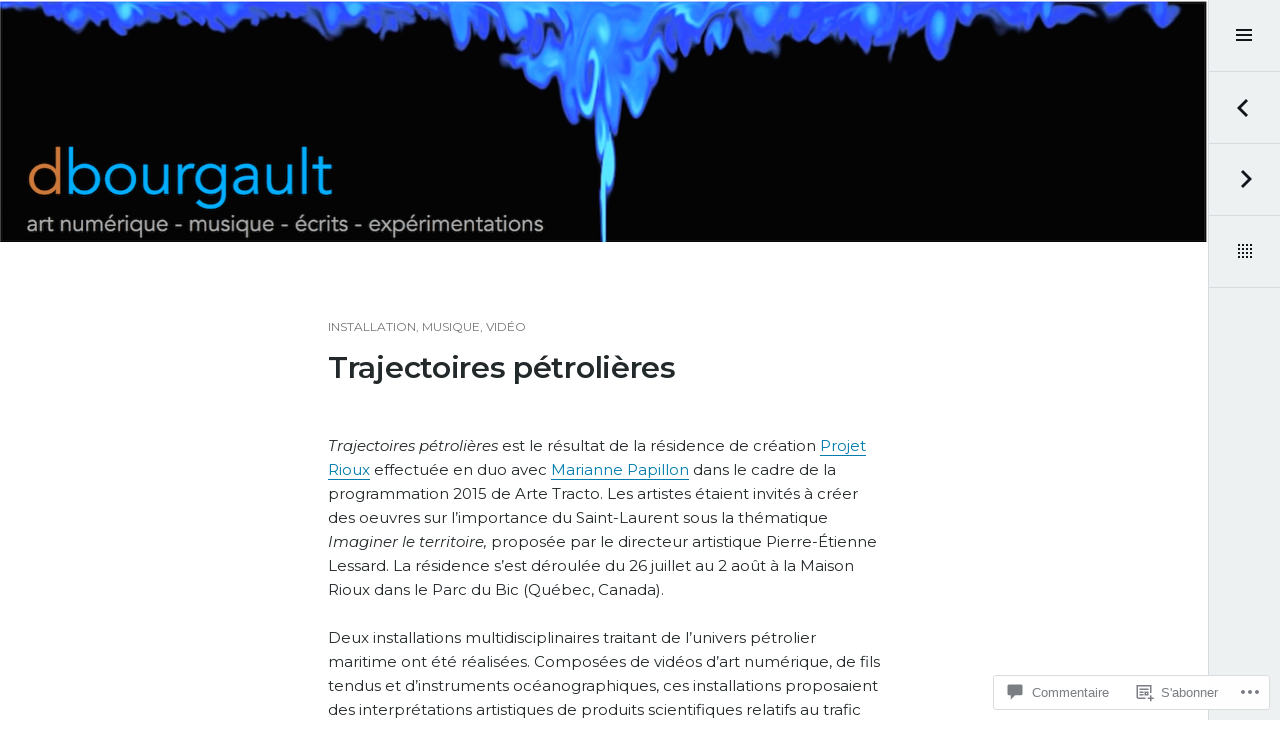

--- FILE ---
content_type: text/html; charset=UTF-8
request_url: https://danielbourgault.com/portfolio/trajectoires-petrolieres/?like_comment=47&_wpnonce=3e6bb7f1a3
body_size: 51784
content:
<!DOCTYPE html>
<html lang="fr-FR" class="no-js">
<head>
<meta charset="UTF-8">
<meta name="viewport" content="width=device-width, initial-scale=1">
<link rel="profile" href="http://gmpg.org/xfn/11">
<link rel="pingback" href="https://danielbourgault.com/xmlrpc.php">
<title>Trajectoires pétrolières &#8211; dbourgault</title>
<script type="text/javascript">
  WebFontConfig = {"google":{"families":["Montserrat:600:latin,latin-ext","Montserrat:r,i,b,bi:latin,latin-ext"]},"api_url":"https:\/\/fonts-api.wp.com\/css"};
  (function() {
    var wf = document.createElement('script');
    wf.src = '/wp-content/plugins/custom-fonts/js/webfont.js';
    wf.type = 'text/javascript';
    wf.async = 'true';
    var s = document.getElementsByTagName('script')[0];
    s.parentNode.insertBefore(wf, s);
	})();
</script><style id="jetpack-custom-fonts-css">.wf-active body{font-family:"Montserrat",sans-serif}.wf-active .widget_jetpack_display_posts_widget .jetpack-display-remote-posts h4{font-family:"Montserrat",sans-serif}.wf-active #main .sharedaddy{font-family:"Montserrat",sans-serif}.wf-active #main .sharedaddy .sd-title{font-family:"Montserrat",sans-serif}.wf-active #main #jp-relatedposts .jp-relatedposts-headline{font-family:"Montserrat",sans-serif}.wf-active h1, .wf-active h2, .wf-active h3, .wf-active h4, .wf-active h5, .wf-active h6{font-family:"Montserrat",sans-serif;font-style:normal;font-weight:600}.wf-active h1{font-weight:600;font-style:normal}.wf-active h2{font-weight:600;font-style:normal}.wf-active h3{font-weight:600;font-style:normal}.wf-active h4{font-weight:600;font-style:normal}.wf-active h5{font-weight:600;font-style:normal}.wf-active h6{font-weight:600;font-style:normal}.wf-active .menu-heading{font-weight:600;font-style:normal}.wf-active .site-title{font-weight:600;font-style:normal}.wf-active h2.site-description{font-weight:600;font-family:"Montserrat",sans-serif;font-style:normal}.wf-active .widget-title{font-weight:600;font-style:normal}.wf-active .entry-title{font-weight:600;font-style:normal}.wf-active .page-title{font-weight:600;font-style:normal}.wf-active .format-aside .entry-title, .wf-active .format-audio .entry-title, .wf-active .format-chat .entry-title, .wf-active .format-gallery .entry-title, .wf-active .format-image .entry-title, .wf-active .format-link .entry-title, .wf-active .format-quote .entry-title, .wf-active .format-status .entry-title, .wf-active .format-video .entry-title{font-weight:600;font-style:normal}.wf-active .comment-reply-title, .wf-active .comments-title{font-weight:600;font-family:"Montserrat",sans-serif;font-style:normal}.wf-active .page-template-page-templatesportfolio-page-php .jetpack-portfolio .entry-title, .wf-active .post-type-archive-jetpack-portfolio .jetpack-portfolio .entry-title, .wf-active .project-navigation .jetpack-portfolio .entry-title, .wf-active .tax-jetpack-portfolio-tag .jetpack-portfolio .entry-title, .wf-active .tax-jetpack-portfolio-type .jetpack-portfolio .entry-title{font-weight:600;font-style:normal}.wf-active .project-navigation > h1{font-weight:600;font-family:"Montserrat",sans-serif;font-style:normal}.wf-active .page-template-page-templatesportfolio-page-php .page-title{font-weight:600;font-style:normal}.wf-active .page-template-page-templatesportfolio-page-php .not-found .page-title{font-weight:600;font-style:normal}</style>
<meta name='robots' content='max-image-preview:large' />

<!-- Async WordPress.com Remote Login -->
<script id="wpcom_remote_login_js">
var wpcom_remote_login_extra_auth = '';
function wpcom_remote_login_remove_dom_node_id( element_id ) {
	var dom_node = document.getElementById( element_id );
	if ( dom_node ) { dom_node.parentNode.removeChild( dom_node ); }
}
function wpcom_remote_login_remove_dom_node_classes( class_name ) {
	var dom_nodes = document.querySelectorAll( '.' + class_name );
	for ( var i = 0; i < dom_nodes.length; i++ ) {
		dom_nodes[ i ].parentNode.removeChild( dom_nodes[ i ] );
	}
}
function wpcom_remote_login_final_cleanup() {
	wpcom_remote_login_remove_dom_node_classes( "wpcom_remote_login_msg" );
	wpcom_remote_login_remove_dom_node_id( "wpcom_remote_login_key" );
	wpcom_remote_login_remove_dom_node_id( "wpcom_remote_login_validate" );
	wpcom_remote_login_remove_dom_node_id( "wpcom_remote_login_js" );
	wpcom_remote_login_remove_dom_node_id( "wpcom_request_access_iframe" );
	wpcom_remote_login_remove_dom_node_id( "wpcom_request_access_styles" );
}

// Watch for messages back from the remote login
window.addEventListener( "message", function( e ) {
	if ( e.origin === "https://r-login.wordpress.com" ) {
		var data = {};
		try {
			data = JSON.parse( e.data );
		} catch( e ) {
			wpcom_remote_login_final_cleanup();
			return;
		}

		if ( data.msg === 'LOGIN' ) {
			// Clean up the login check iframe
			wpcom_remote_login_remove_dom_node_id( "wpcom_remote_login_key" );

			var id_regex = new RegExp( /^[0-9]+$/ );
			var token_regex = new RegExp( /^.*|.*|.*$/ );
			if (
				token_regex.test( data.token )
				&& id_regex.test( data.wpcomid )
			) {
				// We have everything we need to ask for a login
				var script = document.createElement( "script" );
				script.setAttribute( "id", "wpcom_remote_login_validate" );
				script.src = '/remote-login.php?wpcom_remote_login=validate'
					+ '&wpcomid=' + data.wpcomid
					+ '&token=' + encodeURIComponent( data.token )
					+ '&host=' + window.location.protocol
					+ '//' + window.location.hostname
					+ '&postid=28'
					+ '&is_singular=';
				document.body.appendChild( script );
			}

			return;
		}

		// Safari ITP, not logged in, so redirect
		if ( data.msg === 'LOGIN-REDIRECT' ) {
			window.location = 'https://wordpress.com/log-in?redirect_to=' + window.location.href;
			return;
		}

		// Safari ITP, storage access failed, remove the request
		if ( data.msg === 'LOGIN-REMOVE' ) {
			var css_zap = 'html { -webkit-transition: margin-top 1s; transition: margin-top 1s; } /* 9001 */ html { margin-top: 0 !important; } * html body { margin-top: 0 !important; } @media screen and ( max-width: 782px ) { html { margin-top: 0 !important; } * html body { margin-top: 0 !important; } }';
			var style_zap = document.createElement( 'style' );
			style_zap.type = 'text/css';
			style_zap.appendChild( document.createTextNode( css_zap ) );
			document.body.appendChild( style_zap );

			var e = document.getElementById( 'wpcom_request_access_iframe' );
			e.parentNode.removeChild( e );

			document.cookie = 'wordpress_com_login_access=denied; path=/; max-age=31536000';

			return;
		}

		// Safari ITP
		if ( data.msg === 'REQUEST_ACCESS' ) {
			console.log( 'request access: safari' );

			// Check ITP iframe enable/disable knob
			if ( wpcom_remote_login_extra_auth !== 'safari_itp_iframe' ) {
				return;
			}

			// If we are in a "private window" there is no ITP.
			var private_window = false;
			try {
				var opendb = window.openDatabase( null, null, null, null );
			} catch( e ) {
				private_window = true;
			}

			if ( private_window ) {
				console.log( 'private window' );
				return;
			}

			var iframe = document.createElement( 'iframe' );
			iframe.id = 'wpcom_request_access_iframe';
			iframe.setAttribute( 'scrolling', 'no' );
			iframe.setAttribute( 'sandbox', 'allow-storage-access-by-user-activation allow-scripts allow-same-origin allow-top-navigation-by-user-activation' );
			iframe.src = 'https://r-login.wordpress.com/remote-login.php?wpcom_remote_login=request_access&origin=' + encodeURIComponent( data.origin ) + '&wpcomid=' + encodeURIComponent( data.wpcomid );

			var css = 'html { -webkit-transition: margin-top 1s; transition: margin-top 1s; } /* 9001 */ html { margin-top: 46px !important; } * html body { margin-top: 46px !important; } @media screen and ( max-width: 660px ) { html { margin-top: 71px !important; } * html body { margin-top: 71px !important; } #wpcom_request_access_iframe { display: block; height: 71px !important; } } #wpcom_request_access_iframe { border: 0px; height: 46px; position: fixed; top: 0; left: 0; width: 100%; min-width: 100%; z-index: 99999; background: #23282d; } ';

			var style = document.createElement( 'style' );
			style.type = 'text/css';
			style.id = 'wpcom_request_access_styles';
			style.appendChild( document.createTextNode( css ) );
			document.body.appendChild( style );

			document.body.appendChild( iframe );
		}

		if ( data.msg === 'DONE' ) {
			wpcom_remote_login_final_cleanup();
		}
	}
}, false );

// Inject the remote login iframe after the page has had a chance to load
// more critical resources
window.addEventListener( "DOMContentLoaded", function( e ) {
	var iframe = document.createElement( "iframe" );
	iframe.style.display = "none";
	iframe.setAttribute( "scrolling", "no" );
	iframe.setAttribute( "id", "wpcom_remote_login_key" );
	iframe.src = "https://r-login.wordpress.com/remote-login.php"
		+ "?wpcom_remote_login=key"
		+ "&origin=aHR0cHM6Ly9kYW5pZWxib3VyZ2F1bHQuY29t"
		+ "&wpcomid=97537840"
		+ "&time=" + Math.floor( Date.now() / 1000 );
	document.body.appendChild( iframe );
}, false );
</script>
<link rel='dns-prefetch' href='//s0.wp.com' />
<link rel='dns-prefetch' href='//widgets.wp.com' />
<link rel='dns-prefetch' href='//wordpress.com' />
<link rel="alternate" type="application/rss+xml" title="dbourgault &raquo; Flux" href="https://danielbourgault.com/feed/" />
<link rel="alternate" type="application/rss+xml" title="dbourgault &raquo; Flux des commentaires" href="https://danielbourgault.com/comments/feed/" />
<link rel="alternate" type="application/rss+xml" title="dbourgault &raquo; Trajectoires pétrolières Flux des commentaires" href="https://danielbourgault.com/portfolio/trajectoires-petrolieres/feed/" />
	<script type="text/javascript">
		/* <![CDATA[ */
		function addLoadEvent(func) {
			var oldonload = window.onload;
			if (typeof window.onload != 'function') {
				window.onload = func;
			} else {
				window.onload = function () {
					oldonload();
					func();
				}
			}
		}
		/* ]]> */
	</script>
	<link crossorigin='anonymous' rel='stylesheet' id='all-css-0-1' href='/_static/??-eJxtzEkKgDAQRNELGZs4EDfiWUJsxMzYHby+RARB3BQ8KD6cWZgUGSNDKCL7su2RwCJnbdxjCCnVWYtHggO9ZlxFTsQftYaogf+k3x2+4Vv1voRZqrHvpkHJwV5glDTa&cssminify=yes' type='text/css' media='all' />
<style id='wp-emoji-styles-inline-css'>

	img.wp-smiley, img.emoji {
		display: inline !important;
		border: none !important;
		box-shadow: none !important;
		height: 1em !important;
		width: 1em !important;
		margin: 0 0.07em !important;
		vertical-align: -0.1em !important;
		background: none !important;
		padding: 0 !important;
	}
/*# sourceURL=wp-emoji-styles-inline-css */
</style>
<link crossorigin='anonymous' rel='stylesheet' id='all-css-2-1' href='/wp-content/plugins/gutenberg-core/v22.2.0/build/styles/block-library/style.css?m=1764855221i&cssminify=yes' type='text/css' media='all' />
<style id='wp-block-library-inline-css'>
.has-text-align-justify {
	text-align:justify;
}
.has-text-align-justify{text-align:justify;}

/*# sourceURL=wp-block-library-inline-css */
</style><style id='global-styles-inline-css'>
:root{--wp--preset--aspect-ratio--square: 1;--wp--preset--aspect-ratio--4-3: 4/3;--wp--preset--aspect-ratio--3-4: 3/4;--wp--preset--aspect-ratio--3-2: 3/2;--wp--preset--aspect-ratio--2-3: 2/3;--wp--preset--aspect-ratio--16-9: 16/9;--wp--preset--aspect-ratio--9-16: 9/16;--wp--preset--color--black: #000000;--wp--preset--color--cyan-bluish-gray: #abb8c3;--wp--preset--color--white: #ffffff;--wp--preset--color--pale-pink: #f78da7;--wp--preset--color--vivid-red: #cf2e2e;--wp--preset--color--luminous-vivid-orange: #ff6900;--wp--preset--color--luminous-vivid-amber: #fcb900;--wp--preset--color--light-green-cyan: #7bdcb5;--wp--preset--color--vivid-green-cyan: #00d084;--wp--preset--color--pale-cyan-blue: #8ed1fc;--wp--preset--color--vivid-cyan-blue: #0693e3;--wp--preset--color--vivid-purple: #9b51e0;--wp--preset--gradient--vivid-cyan-blue-to-vivid-purple: linear-gradient(135deg,rgb(6,147,227) 0%,rgb(155,81,224) 100%);--wp--preset--gradient--light-green-cyan-to-vivid-green-cyan: linear-gradient(135deg,rgb(122,220,180) 0%,rgb(0,208,130) 100%);--wp--preset--gradient--luminous-vivid-amber-to-luminous-vivid-orange: linear-gradient(135deg,rgb(252,185,0) 0%,rgb(255,105,0) 100%);--wp--preset--gradient--luminous-vivid-orange-to-vivid-red: linear-gradient(135deg,rgb(255,105,0) 0%,rgb(207,46,46) 100%);--wp--preset--gradient--very-light-gray-to-cyan-bluish-gray: linear-gradient(135deg,rgb(238,238,238) 0%,rgb(169,184,195) 100%);--wp--preset--gradient--cool-to-warm-spectrum: linear-gradient(135deg,rgb(74,234,220) 0%,rgb(151,120,209) 20%,rgb(207,42,186) 40%,rgb(238,44,130) 60%,rgb(251,105,98) 80%,rgb(254,248,76) 100%);--wp--preset--gradient--blush-light-purple: linear-gradient(135deg,rgb(255,206,236) 0%,rgb(152,150,240) 100%);--wp--preset--gradient--blush-bordeaux: linear-gradient(135deg,rgb(254,205,165) 0%,rgb(254,45,45) 50%,rgb(107,0,62) 100%);--wp--preset--gradient--luminous-dusk: linear-gradient(135deg,rgb(255,203,112) 0%,rgb(199,81,192) 50%,rgb(65,88,208) 100%);--wp--preset--gradient--pale-ocean: linear-gradient(135deg,rgb(255,245,203) 0%,rgb(182,227,212) 50%,rgb(51,167,181) 100%);--wp--preset--gradient--electric-grass: linear-gradient(135deg,rgb(202,248,128) 0%,rgb(113,206,126) 100%);--wp--preset--gradient--midnight: linear-gradient(135deg,rgb(2,3,129) 0%,rgb(40,116,252) 100%);--wp--preset--font-size--small: 13px;--wp--preset--font-size--medium: 20px;--wp--preset--font-size--large: 36px;--wp--preset--font-size--x-large: 42px;--wp--preset--font-family--albert-sans: 'Albert Sans', sans-serif;--wp--preset--font-family--alegreya: Alegreya, serif;--wp--preset--font-family--arvo: Arvo, serif;--wp--preset--font-family--bodoni-moda: 'Bodoni Moda', serif;--wp--preset--font-family--bricolage-grotesque: 'Bricolage Grotesque', sans-serif;--wp--preset--font-family--cabin: Cabin, sans-serif;--wp--preset--font-family--chivo: Chivo, sans-serif;--wp--preset--font-family--commissioner: Commissioner, sans-serif;--wp--preset--font-family--cormorant: Cormorant, serif;--wp--preset--font-family--courier-prime: 'Courier Prime', monospace;--wp--preset--font-family--crimson-pro: 'Crimson Pro', serif;--wp--preset--font-family--dm-mono: 'DM Mono', monospace;--wp--preset--font-family--dm-sans: 'DM Sans', sans-serif;--wp--preset--font-family--dm-serif-display: 'DM Serif Display', serif;--wp--preset--font-family--domine: Domine, serif;--wp--preset--font-family--eb-garamond: 'EB Garamond', serif;--wp--preset--font-family--epilogue: Epilogue, sans-serif;--wp--preset--font-family--fahkwang: Fahkwang, sans-serif;--wp--preset--font-family--figtree: Figtree, sans-serif;--wp--preset--font-family--fira-sans: 'Fira Sans', sans-serif;--wp--preset--font-family--fjalla-one: 'Fjalla One', sans-serif;--wp--preset--font-family--fraunces: Fraunces, serif;--wp--preset--font-family--gabarito: Gabarito, system-ui;--wp--preset--font-family--ibm-plex-mono: 'IBM Plex Mono', monospace;--wp--preset--font-family--ibm-plex-sans: 'IBM Plex Sans', sans-serif;--wp--preset--font-family--ibarra-real-nova: 'Ibarra Real Nova', serif;--wp--preset--font-family--instrument-serif: 'Instrument Serif', serif;--wp--preset--font-family--inter: Inter, sans-serif;--wp--preset--font-family--josefin-sans: 'Josefin Sans', sans-serif;--wp--preset--font-family--jost: Jost, sans-serif;--wp--preset--font-family--libre-baskerville: 'Libre Baskerville', serif;--wp--preset--font-family--libre-franklin: 'Libre Franklin', sans-serif;--wp--preset--font-family--literata: Literata, serif;--wp--preset--font-family--lora: Lora, serif;--wp--preset--font-family--merriweather: Merriweather, serif;--wp--preset--font-family--montserrat: Montserrat, sans-serif;--wp--preset--font-family--newsreader: Newsreader, serif;--wp--preset--font-family--noto-sans-mono: 'Noto Sans Mono', sans-serif;--wp--preset--font-family--nunito: Nunito, sans-serif;--wp--preset--font-family--open-sans: 'Open Sans', sans-serif;--wp--preset--font-family--overpass: Overpass, sans-serif;--wp--preset--font-family--pt-serif: 'PT Serif', serif;--wp--preset--font-family--petrona: Petrona, serif;--wp--preset--font-family--piazzolla: Piazzolla, serif;--wp--preset--font-family--playfair-display: 'Playfair Display', serif;--wp--preset--font-family--plus-jakarta-sans: 'Plus Jakarta Sans', sans-serif;--wp--preset--font-family--poppins: Poppins, sans-serif;--wp--preset--font-family--raleway: Raleway, sans-serif;--wp--preset--font-family--roboto: Roboto, sans-serif;--wp--preset--font-family--roboto-slab: 'Roboto Slab', serif;--wp--preset--font-family--rubik: Rubik, sans-serif;--wp--preset--font-family--rufina: Rufina, serif;--wp--preset--font-family--sora: Sora, sans-serif;--wp--preset--font-family--source-sans-3: 'Source Sans 3', sans-serif;--wp--preset--font-family--source-serif-4: 'Source Serif 4', serif;--wp--preset--font-family--space-mono: 'Space Mono', monospace;--wp--preset--font-family--syne: Syne, sans-serif;--wp--preset--font-family--texturina: Texturina, serif;--wp--preset--font-family--urbanist: Urbanist, sans-serif;--wp--preset--font-family--work-sans: 'Work Sans', sans-serif;--wp--preset--spacing--20: 0.44rem;--wp--preset--spacing--30: 0.67rem;--wp--preset--spacing--40: 1rem;--wp--preset--spacing--50: 1.5rem;--wp--preset--spacing--60: 2.25rem;--wp--preset--spacing--70: 3.38rem;--wp--preset--spacing--80: 5.06rem;--wp--preset--shadow--natural: 6px 6px 9px rgba(0, 0, 0, 0.2);--wp--preset--shadow--deep: 12px 12px 50px rgba(0, 0, 0, 0.4);--wp--preset--shadow--sharp: 6px 6px 0px rgba(0, 0, 0, 0.2);--wp--preset--shadow--outlined: 6px 6px 0px -3px rgb(255, 255, 255), 6px 6px rgb(0, 0, 0);--wp--preset--shadow--crisp: 6px 6px 0px rgb(0, 0, 0);}:where(.is-layout-flex){gap: 0.5em;}:where(.is-layout-grid){gap: 0.5em;}body .is-layout-flex{display: flex;}.is-layout-flex{flex-wrap: wrap;align-items: center;}.is-layout-flex > :is(*, div){margin: 0;}body .is-layout-grid{display: grid;}.is-layout-grid > :is(*, div){margin: 0;}:where(.wp-block-columns.is-layout-flex){gap: 2em;}:where(.wp-block-columns.is-layout-grid){gap: 2em;}:where(.wp-block-post-template.is-layout-flex){gap: 1.25em;}:where(.wp-block-post-template.is-layout-grid){gap: 1.25em;}.has-black-color{color: var(--wp--preset--color--black) !important;}.has-cyan-bluish-gray-color{color: var(--wp--preset--color--cyan-bluish-gray) !important;}.has-white-color{color: var(--wp--preset--color--white) !important;}.has-pale-pink-color{color: var(--wp--preset--color--pale-pink) !important;}.has-vivid-red-color{color: var(--wp--preset--color--vivid-red) !important;}.has-luminous-vivid-orange-color{color: var(--wp--preset--color--luminous-vivid-orange) !important;}.has-luminous-vivid-amber-color{color: var(--wp--preset--color--luminous-vivid-amber) !important;}.has-light-green-cyan-color{color: var(--wp--preset--color--light-green-cyan) !important;}.has-vivid-green-cyan-color{color: var(--wp--preset--color--vivid-green-cyan) !important;}.has-pale-cyan-blue-color{color: var(--wp--preset--color--pale-cyan-blue) !important;}.has-vivid-cyan-blue-color{color: var(--wp--preset--color--vivid-cyan-blue) !important;}.has-vivid-purple-color{color: var(--wp--preset--color--vivid-purple) !important;}.has-black-background-color{background-color: var(--wp--preset--color--black) !important;}.has-cyan-bluish-gray-background-color{background-color: var(--wp--preset--color--cyan-bluish-gray) !important;}.has-white-background-color{background-color: var(--wp--preset--color--white) !important;}.has-pale-pink-background-color{background-color: var(--wp--preset--color--pale-pink) !important;}.has-vivid-red-background-color{background-color: var(--wp--preset--color--vivid-red) !important;}.has-luminous-vivid-orange-background-color{background-color: var(--wp--preset--color--luminous-vivid-orange) !important;}.has-luminous-vivid-amber-background-color{background-color: var(--wp--preset--color--luminous-vivid-amber) !important;}.has-light-green-cyan-background-color{background-color: var(--wp--preset--color--light-green-cyan) !important;}.has-vivid-green-cyan-background-color{background-color: var(--wp--preset--color--vivid-green-cyan) !important;}.has-pale-cyan-blue-background-color{background-color: var(--wp--preset--color--pale-cyan-blue) !important;}.has-vivid-cyan-blue-background-color{background-color: var(--wp--preset--color--vivid-cyan-blue) !important;}.has-vivid-purple-background-color{background-color: var(--wp--preset--color--vivid-purple) !important;}.has-black-border-color{border-color: var(--wp--preset--color--black) !important;}.has-cyan-bluish-gray-border-color{border-color: var(--wp--preset--color--cyan-bluish-gray) !important;}.has-white-border-color{border-color: var(--wp--preset--color--white) !important;}.has-pale-pink-border-color{border-color: var(--wp--preset--color--pale-pink) !important;}.has-vivid-red-border-color{border-color: var(--wp--preset--color--vivid-red) !important;}.has-luminous-vivid-orange-border-color{border-color: var(--wp--preset--color--luminous-vivid-orange) !important;}.has-luminous-vivid-amber-border-color{border-color: var(--wp--preset--color--luminous-vivid-amber) !important;}.has-light-green-cyan-border-color{border-color: var(--wp--preset--color--light-green-cyan) !important;}.has-vivid-green-cyan-border-color{border-color: var(--wp--preset--color--vivid-green-cyan) !important;}.has-pale-cyan-blue-border-color{border-color: var(--wp--preset--color--pale-cyan-blue) !important;}.has-vivid-cyan-blue-border-color{border-color: var(--wp--preset--color--vivid-cyan-blue) !important;}.has-vivid-purple-border-color{border-color: var(--wp--preset--color--vivid-purple) !important;}.has-vivid-cyan-blue-to-vivid-purple-gradient-background{background: var(--wp--preset--gradient--vivid-cyan-blue-to-vivid-purple) !important;}.has-light-green-cyan-to-vivid-green-cyan-gradient-background{background: var(--wp--preset--gradient--light-green-cyan-to-vivid-green-cyan) !important;}.has-luminous-vivid-amber-to-luminous-vivid-orange-gradient-background{background: var(--wp--preset--gradient--luminous-vivid-amber-to-luminous-vivid-orange) !important;}.has-luminous-vivid-orange-to-vivid-red-gradient-background{background: var(--wp--preset--gradient--luminous-vivid-orange-to-vivid-red) !important;}.has-very-light-gray-to-cyan-bluish-gray-gradient-background{background: var(--wp--preset--gradient--very-light-gray-to-cyan-bluish-gray) !important;}.has-cool-to-warm-spectrum-gradient-background{background: var(--wp--preset--gradient--cool-to-warm-spectrum) !important;}.has-blush-light-purple-gradient-background{background: var(--wp--preset--gradient--blush-light-purple) !important;}.has-blush-bordeaux-gradient-background{background: var(--wp--preset--gradient--blush-bordeaux) !important;}.has-luminous-dusk-gradient-background{background: var(--wp--preset--gradient--luminous-dusk) !important;}.has-pale-ocean-gradient-background{background: var(--wp--preset--gradient--pale-ocean) !important;}.has-electric-grass-gradient-background{background: var(--wp--preset--gradient--electric-grass) !important;}.has-midnight-gradient-background{background: var(--wp--preset--gradient--midnight) !important;}.has-small-font-size{font-size: var(--wp--preset--font-size--small) !important;}.has-medium-font-size{font-size: var(--wp--preset--font-size--medium) !important;}.has-large-font-size{font-size: var(--wp--preset--font-size--large) !important;}.has-x-large-font-size{font-size: var(--wp--preset--font-size--x-large) !important;}.has-albert-sans-font-family{font-family: var(--wp--preset--font-family--albert-sans) !important;}.has-alegreya-font-family{font-family: var(--wp--preset--font-family--alegreya) !important;}.has-arvo-font-family{font-family: var(--wp--preset--font-family--arvo) !important;}.has-bodoni-moda-font-family{font-family: var(--wp--preset--font-family--bodoni-moda) !important;}.has-bricolage-grotesque-font-family{font-family: var(--wp--preset--font-family--bricolage-grotesque) !important;}.has-cabin-font-family{font-family: var(--wp--preset--font-family--cabin) !important;}.has-chivo-font-family{font-family: var(--wp--preset--font-family--chivo) !important;}.has-commissioner-font-family{font-family: var(--wp--preset--font-family--commissioner) !important;}.has-cormorant-font-family{font-family: var(--wp--preset--font-family--cormorant) !important;}.has-courier-prime-font-family{font-family: var(--wp--preset--font-family--courier-prime) !important;}.has-crimson-pro-font-family{font-family: var(--wp--preset--font-family--crimson-pro) !important;}.has-dm-mono-font-family{font-family: var(--wp--preset--font-family--dm-mono) !important;}.has-dm-sans-font-family{font-family: var(--wp--preset--font-family--dm-sans) !important;}.has-dm-serif-display-font-family{font-family: var(--wp--preset--font-family--dm-serif-display) !important;}.has-domine-font-family{font-family: var(--wp--preset--font-family--domine) !important;}.has-eb-garamond-font-family{font-family: var(--wp--preset--font-family--eb-garamond) !important;}.has-epilogue-font-family{font-family: var(--wp--preset--font-family--epilogue) !important;}.has-fahkwang-font-family{font-family: var(--wp--preset--font-family--fahkwang) !important;}.has-figtree-font-family{font-family: var(--wp--preset--font-family--figtree) !important;}.has-fira-sans-font-family{font-family: var(--wp--preset--font-family--fira-sans) !important;}.has-fjalla-one-font-family{font-family: var(--wp--preset--font-family--fjalla-one) !important;}.has-fraunces-font-family{font-family: var(--wp--preset--font-family--fraunces) !important;}.has-gabarito-font-family{font-family: var(--wp--preset--font-family--gabarito) !important;}.has-ibm-plex-mono-font-family{font-family: var(--wp--preset--font-family--ibm-plex-mono) !important;}.has-ibm-plex-sans-font-family{font-family: var(--wp--preset--font-family--ibm-plex-sans) !important;}.has-ibarra-real-nova-font-family{font-family: var(--wp--preset--font-family--ibarra-real-nova) !important;}.has-instrument-serif-font-family{font-family: var(--wp--preset--font-family--instrument-serif) !important;}.has-inter-font-family{font-family: var(--wp--preset--font-family--inter) !important;}.has-josefin-sans-font-family{font-family: var(--wp--preset--font-family--josefin-sans) !important;}.has-jost-font-family{font-family: var(--wp--preset--font-family--jost) !important;}.has-libre-baskerville-font-family{font-family: var(--wp--preset--font-family--libre-baskerville) !important;}.has-libre-franklin-font-family{font-family: var(--wp--preset--font-family--libre-franklin) !important;}.has-literata-font-family{font-family: var(--wp--preset--font-family--literata) !important;}.has-lora-font-family{font-family: var(--wp--preset--font-family--lora) !important;}.has-merriweather-font-family{font-family: var(--wp--preset--font-family--merriweather) !important;}.has-montserrat-font-family{font-family: var(--wp--preset--font-family--montserrat) !important;}.has-newsreader-font-family{font-family: var(--wp--preset--font-family--newsreader) !important;}.has-noto-sans-mono-font-family{font-family: var(--wp--preset--font-family--noto-sans-mono) !important;}.has-nunito-font-family{font-family: var(--wp--preset--font-family--nunito) !important;}.has-open-sans-font-family{font-family: var(--wp--preset--font-family--open-sans) !important;}.has-overpass-font-family{font-family: var(--wp--preset--font-family--overpass) !important;}.has-pt-serif-font-family{font-family: var(--wp--preset--font-family--pt-serif) !important;}.has-petrona-font-family{font-family: var(--wp--preset--font-family--petrona) !important;}.has-piazzolla-font-family{font-family: var(--wp--preset--font-family--piazzolla) !important;}.has-playfair-display-font-family{font-family: var(--wp--preset--font-family--playfair-display) !important;}.has-plus-jakarta-sans-font-family{font-family: var(--wp--preset--font-family--plus-jakarta-sans) !important;}.has-poppins-font-family{font-family: var(--wp--preset--font-family--poppins) !important;}.has-raleway-font-family{font-family: var(--wp--preset--font-family--raleway) !important;}.has-roboto-font-family{font-family: var(--wp--preset--font-family--roboto) !important;}.has-roboto-slab-font-family{font-family: var(--wp--preset--font-family--roboto-slab) !important;}.has-rubik-font-family{font-family: var(--wp--preset--font-family--rubik) !important;}.has-rufina-font-family{font-family: var(--wp--preset--font-family--rufina) !important;}.has-sora-font-family{font-family: var(--wp--preset--font-family--sora) !important;}.has-source-sans-3-font-family{font-family: var(--wp--preset--font-family--source-sans-3) !important;}.has-source-serif-4-font-family{font-family: var(--wp--preset--font-family--source-serif-4) !important;}.has-space-mono-font-family{font-family: var(--wp--preset--font-family--space-mono) !important;}.has-syne-font-family{font-family: var(--wp--preset--font-family--syne) !important;}.has-texturina-font-family{font-family: var(--wp--preset--font-family--texturina) !important;}.has-urbanist-font-family{font-family: var(--wp--preset--font-family--urbanist) !important;}.has-work-sans-font-family{font-family: var(--wp--preset--font-family--work-sans) !important;}
/*# sourceURL=global-styles-inline-css */
</style>

<style id='classic-theme-styles-inline-css'>
/*! This file is auto-generated */
.wp-block-button__link{color:#fff;background-color:#32373c;border-radius:9999px;box-shadow:none;text-decoration:none;padding:calc(.667em + 2px) calc(1.333em + 2px);font-size:1.125em}.wp-block-file__button{background:#32373c;color:#fff;text-decoration:none}
/*# sourceURL=/wp-includes/css/classic-themes.min.css */
</style>
<link crossorigin='anonymous' rel='stylesheet' id='all-css-4-1' href='/_static/??-eJx9jkEOwjAMBD9EcMqBckE8BSWpBSl1EsVO+/26qrgA4mLJuzv2wlJMyEkwCVAzZWqPmBhCrqg6FSegCcIhOpyQNHYMzAf4jS1FGeN9qchsdFJsZOSpIP/jRpTiwsuotJ/YDaCc09u8z5iGXME1yeREYvjCgGsA3+I0wIzV62sVt878uW9lbnTt+rO1p76zl3EFmp5j4Q==&cssminify=yes' type='text/css' media='all' />
<link rel='stylesheet' id='verbum-gutenberg-css-css' href='https://widgets.wp.com/verbum-block-editor/block-editor.css?ver=1738686361' media='all' />
<link crossorigin='anonymous' rel='stylesheet' id='all-css-6-1' href='/_static/??-eJyNT9EOgjAM/CFng2LwxfgpBmadhW1d2Ajh7y1g1Cghvt1de9ce9EFp9gl9AtepYDtDPoJm50RSlhoUFr+UrSgbIPCcSNzxBebBcmaNKZS6eXJwzB4u5DUY9NjOOYvwJzTd0clboasAYyC8QkyDxT/2xnPTruqDNFp7t8XKshFopv5vumYyyMqyLhNJuU+ibrakdrSe3SkrDvvdMS+yvH4A03KQFw==&cssminify=yes' type='text/css' media='all' />
<link crossorigin='anonymous' rel='stylesheet' id='print-css-7-1' href='/wp-content/mu-plugins/global-print/global-print.css?m=1465851035i&cssminify=yes' type='text/css' media='print' />
<style id='jetpack-global-styles-frontend-style-inline-css'>
:root { --font-headings: unset; --font-base: unset; --font-headings-default: -apple-system,BlinkMacSystemFont,"Segoe UI",Roboto,Oxygen-Sans,Ubuntu,Cantarell,"Helvetica Neue",sans-serif; --font-base-default: -apple-system,BlinkMacSystemFont,"Segoe UI",Roboto,Oxygen-Sans,Ubuntu,Cantarell,"Helvetica Neue",sans-serif;}
/*# sourceURL=jetpack-global-styles-frontend-style-inline-css */
</style>
<link crossorigin='anonymous' rel='stylesheet' id='all-css-10-1' href='/_static/??-eJyNjcEKwjAQRH/IuFRT6kX8FNkmS5K6yQY3Qfx7bfEiXrwM82B4A49qnJRGpUHupnIPqSgs1Cq624chi6zhO5OCRryTR++fW00l7J3qDv43XVNxoOISsmEJol/wY2uR8vs3WggsM/I6uOTzMI3Hw8lOg11eUT1JKA==&cssminify=yes' type='text/css' media='all' />
<script type="text/javascript" id="jetpack_related-posts-js-extra">
/* <![CDATA[ */
var related_posts_js_options = {"post_heading":"h4"};
//# sourceURL=jetpack_related-posts-js-extra
/* ]]> */
</script>
<script type="text/javascript" id="wpcom-actionbar-placeholder-js-extra">
/* <![CDATA[ */
var actionbardata = {"siteID":"97537840","postID":"28","siteURL":"https://danielbourgault.com","xhrURL":"https://danielbourgault.com/wp-admin/admin-ajax.php","nonce":"30ea88af6d","isLoggedIn":"","statusMessage":"","subsEmailDefault":"instantly","proxyScriptUrl":"https://s0.wp.com/wp-content/js/wpcom-proxy-request.js?m=1513050504i&amp;ver=20211021","shortlink":"https://wp.me/p6Bg2Y-s","i18n":{"followedText":"Les nouvelles publications de ce site appara\u00eetront d\u00e9sormais dans votre \u003Ca href=\"https://wordpress.com/reader\"\u003ELecteur\u003C/a\u003E","foldBar":"R\u00e9duire cette barre","unfoldBar":"Agrandir cette barre","shortLinkCopied":"Lien court copi\u00e9 dans le presse-papier"}};
//# sourceURL=wpcom-actionbar-placeholder-js-extra
/* ]]> */
</script>
<script type="text/javascript" id="jetpack-mu-wpcom-settings-js-before">
/* <![CDATA[ */
var JETPACK_MU_WPCOM_SETTINGS = {"assetsUrl":"https://s0.wp.com/wp-content/mu-plugins/jetpack-mu-wpcom-plugin/moon/jetpack_vendor/automattic/jetpack-mu-wpcom/src/build/"};
//# sourceURL=jetpack-mu-wpcom-settings-js-before
/* ]]> */
</script>
<script crossorigin='anonymous' type='text/javascript'  src='/_static/??-eJx1jl0KwjAQhC9kurVQfRKPIm2ytEnzs2Y31N7eKhWq4NMwzMfMwExKpygYBUJR5MtgI4NDoU5Pm4eQUoSbjRr6Yr2BjL4TNIoSC3+7KthYOT7ArtitjBdFOT2W30xGDMhApQdksmhetGOlR9TTB16XfTHI7+xeMC+b7Nf+QirYIa8PN/gaLsdz29b1qWla9wTNG17l'></script>
<script type="text/javascript" id="rlt-proxy-js-after">
/* <![CDATA[ */
	rltInitialize( {"token":null,"iframeOrigins":["https:\/\/widgets.wp.com"]} );
//# sourceURL=rlt-proxy-js-after
/* ]]> */
</script>
<link rel="EditURI" type="application/rsd+xml" title="RSD" href="https://danielbourgault.wordpress.com/xmlrpc.php?rsd" />
<meta name="generator" content="WordPress.com" />
<link rel="canonical" href="https://danielbourgault.com/portfolio/trajectoires-petrolieres/" />
<link rel='shortlink' href='https://wp.me/p6Bg2Y-s' />
<link rel="alternate" type="application/json+oembed" href="https://public-api.wordpress.com/oembed/?format=json&amp;url=https%3A%2F%2Fdanielbourgault.com%2Fportfolio%2Ftrajectoires-petrolieres%2F&amp;for=wpcom-auto-discovery" /><link rel="alternate" type="application/xml+oembed" href="https://public-api.wordpress.com/oembed/?format=xml&amp;url=https%3A%2F%2Fdanielbourgault.com%2Fportfolio%2Ftrajectoires-petrolieres%2F&amp;for=wpcom-auto-discovery" />
<!-- Jetpack Open Graph Tags -->
<meta property="og:type" content="article" />
<meta property="og:title" content="Trajectoires pétrolières" />
<meta property="og:url" content="https://danielbourgault.com/portfolio/trajectoires-petrolieres/" />
<meta property="og:description" content="Trajectoires pétrolières est le résultat de la résidence de création Projet Rioux effectuée en duo avec Marianne Papillon dans le cadre de la programmation 2015 de Arte Tracto." />
<meta property="article:published_time" content="2015-08-19T19:53:45+00:00" />
<meta property="article:modified_time" content="2020-05-05T14:09:39+00:00" />
<meta property="og:site_name" content="dbourgault" />
<meta property="og:image" content="https://danielbourgault.com/wp-content/uploads/2015/08/papillon-bougault_a-bleuorange.jpg" />
<meta property="og:image:width" content="552" />
<meta property="og:image:height" content="245" />
<meta property="og:image:alt" content="" />
<meta property="og:locale" content="fr_FR" />
<meta property="article:publisher" content="https://www.facebook.com/WordPresscom" />
<meta name="twitter:text:title" content="Trajectoires pétrolières" />
<meta name="twitter:image" content="https://danielbourgault.com/wp-content/uploads/2015/08/papillon-bougault_a-bleuorange.jpg?w=640" />
<meta name="twitter:card" content="summary_large_image" />

<!-- End Jetpack Open Graph Tags -->
<link rel="shortcut icon" type="image/x-icon" href="https://s0.wp.com/i/favicon.ico?m=1713425267i" sizes="16x16 24x24 32x32 48x48" />
<link rel="icon" type="image/x-icon" href="https://s0.wp.com/i/favicon.ico?m=1713425267i" sizes="16x16 24x24 32x32 48x48" />
<link rel="apple-touch-icon" href="https://s0.wp.com/i/webclip.png?m=1713868326i" />
<link rel='openid.server' href='https://danielbourgault.com/?openidserver=1' />
<link rel='openid.delegate' href='https://danielbourgault.com/' />
<link rel="search" type="application/opensearchdescription+xml" href="https://danielbourgault.com/osd.xml" title="dbourgault" />
<link rel="search" type="application/opensearchdescription+xml" href="https://s1.wp.com/opensearch.xml" title="WordPress.com" />
		<style type="text/css">
			.recentcomments a {
				display: inline !important;
				padding: 0 !important;
				margin: 0 !important;
			}

			table.recentcommentsavatartop img.avatar, table.recentcommentsavatarend img.avatar {
				border: 0px;
				margin: 0;
			}

			table.recentcommentsavatartop a, table.recentcommentsavatarend a {
				border: 0px !important;
				background-color: transparent !important;
			}

			td.recentcommentsavatarend, td.recentcommentsavatartop {
				padding: 0px 0px 1px 0px;
				margin: 0px;
			}

			td.recentcommentstextend {
				border: none !important;
				padding: 0px 0px 2px 10px;
			}

			.rtl td.recentcommentstextend {
				padding: 0px 10px 2px 0px;
			}

			td.recentcommentstexttop {
				border: none;
				padding: 0px 0px 0px 10px;
			}

			.rtl td.recentcommentstexttop {
				padding: 0px 10px 0px 0px;
			}
		</style>
		<meta name="description" content="Trajectoires pétrolières est le résultat de la résidence de création Projet Rioux effectuée en duo avec Marianne Papillon dans le cadre de la programmation 2015 de Arte Tracto." />
	<style type="text/css">
			.site-header {
			min-height: 0;
			padding: 0;
		}

		.site-title,
		.site-description {
			position: absolute;
			clip: rect(1px, 1px, 1px, 1px);
		}
		</style>
	<style type="text/css" id="custom-colors-css">	.sidebar-toggle {
		background-color: transparent;
	}

	#comments #respond #comment-submit {
		background-color: #23292b !important;
		border: 2px solid #23292b !important;
		color: #fff !important;
		padding: 7px 24px !important;
	}

	#comments #respond #comment-submit:hover,
	#comments #respond #comment-submit:focus {
		background-color: #fff !important;
		border: 2px solid #23292b !important;
		color: #23292b !important;
	}

	@media screen and (max-width: 47.9375em) {
		.js .site-main .paging-navigation .nav-previous a:hover,
		.js .site-main .paging-navigation .nav-next a:hover,
		.js .site-main .paging-navigation .nav-archive a:hover,
		.js .site-main .post-navigation .nav-previous a:hover,
		.js .site-main .post-navigation .nav-next a:hover,
		.js .site-main .post-navigation .nav-archive a:hover,
		.js .site-main .image-navigation .nav-previous a:hover,
		.js .site-main .image-navigation .nav-next a:hover,
		.js .site-main .image-navigation .nav-archive a:hover {
			background-color: transparent !important;
		}

		.js .site-main .paging-navigation .nav-previous a span,
		.js .site-main .paging-navigation .nav-next a span,
		.js .site-main .paging-navigation .nav-archive a span,
		.js .site-main .post-navigation .nav-previous a span,
		.js .site-main .post-navigation .nav-next a span,
		.js .site-main .post-navigation .nav-archive a span,
		.js .site-main .image-navigation .nav-previous a span,
		.js .site-main .image-navigation .nav-next a span,
		.js .site-main .image-navigation .nav-archive a span {
			color: #737678 !important;
		}
	}
.site-title a,
			.site-title a:hover,
			.site-description { color: #141414;}
::selection { color: #FFFFFF;}
::-moz-selection { color: #FFFFFF;}
button,
			input[type="button"],
			input[type="reset"],
			input[type="submit"],
 			.js .site-main .paging-navigation .nav-previous a:hover:before,
			.js .site-main .paging-navigation .nav-next a:hover:before,
			.js .site-main .paging-navigation .nav-archive a:hover:before,
			.js .site-main .post-navigation .nav-previous a:hover:before,
			.js .site-main .post-navigation .nav-next a:hover:before,
			.js .site-main .post-navigation .nav-archive a:hover:before,
			.js .site-main .image-navigation .nav-previous a:hover:before,
			.js .site-main .image-navigation .nav-next a:hover:before,
			.js .site-main .image-navigation .nav-archive a:hover:before,
			.js .site-main .paging-navigation .nav-previous a:hover,
			.js .site-main .paging-navigation .nav-next a:hover,
			.js .site-main .paging-navigation .nav-archive a:hover,
			.js .site-main .post-navigation .nav-previous a:hover,
			.js .site-main .post-navigation .nav-next a:hover,
			.js .site-main .post-navigation .nav-archive a:hover,
			.js .site-main .image-navigation .nav-previous a:hover,
			.js .site-main .image-navigation .nav-next a:hover,
			.js .site-main .image-navigation .nav-archive a:hover,
			.js .site-main .paging-navigation .nav-previous a span,
			.js .site-main .paging-navigation .nav-next a span,
			.js .site-main .paging-navigation .nav-archive a span,
			.js .site-main .post-navigation .nav-previous a span,
			.js .site-main .post-navigation .nav-next a span,
			.js .site-main .post-navigation .nav-archive a span,
			.js .site-main .image-navigation .nav-previous a span,
			.js .site-main .image-navigation .nav-next a span,
			.js .site-main .image-navigation .nav-archive a span,
			.sidebar-toggle:hover:before,
			.page-links a,
			.page-links a:hover,
			.comment-list .reply a,
			.comment-list .reply a:hover,
			.comment-list .reply a:focus,
			.comment-list .reply a:active,
			.post-type-archive-jetpack-portfolio .jetpack-portfolio .entry-title a,
			.tax-jetpack-portfolio-type .jetpack-portfolio .entry-title a,
			.tax-jetpack-portfolio-tag .jetpack-portfolio .entry-title a,
			.page-template-page-templatesportfolio-page-php .jetpack-portfolio .entry-title a,
			.project-navigation .jetpack-portfolio .entry-title a,
			.post-type-archive-jetpack-portfolio .jetpack-portfolio .entry-meta,
			.tax-jetpack-portfolio-type .jetpack-portfolio .entry-meta,
			.tax-jetpack-portfolio-tag .jetpack-portfolio .entry-meta,
			.page-template-page-templatesportfolio-page-php .jetpack-portfolio .entry-meta,
			.project-navigation .jetpack-portfolio .entry-meta,
			.post-type-archive-jetpack-portfolio .jetpack-portfolio .entry-meta a,
			.tax-jetpack-portfolio-type .jetpack-portfolio .entry-meta a,
			.tax-jetpack-portfolio-tag .jetpack-portfolio .entry-meta a,
			.page-template-page-templatesportfolio-page-php .jetpack-portfolio .entry-meta a,
			.project-navigation .jetpack-portfolio .entry-meta a,
			.view-link,
			#infinite-handle span { color: #FFFFFF;}
.view-link,
			.view-link:hover,
			.view-link:focus,
			.view-link:active,
			.post-type-archive-jetpack-portfolio .jetpack-portfolio .entry-title a:hover,
			.tax-jetpack-portfolio-type .jetpack-portfolio .entry-title a:hover,
			.tax-jetpack-portfolio-tag .jetpack-portfolio .entry-title a:hover,
			.page-template-page-templatesportfolio-page-php .jetpack-portfolio .entry-title a:hover,
			.project-navigation .jetpack-portfolio .entry-title a:hover,
			.post-type-archive-jetpack-portfolio .jetpack-portfolio .entry-meta a:hover,
			.tax-jetpack-portfolio-type .jetpack-portfolio .entry-meta a:hover,
			.tax-jetpack-portfolio-tag .jetpack-portfolio .entry-meta a:hover,
			.page-template-page-templatesportfolio-page-php .jetpack-portfolio .entry-meta a:hover,
			.project-navigation .jetpack-portfolio .entry-meta a:hover { border-color: #FFFFFF;}
.view-link:hover,
			.view-link:focus,
			.view-link:active { background-color: #FFFFFF;}
.widget button,
			.widget input[type="button"],
			.widget input[type="reset"],
			.widget input[type="submit"],
			.widget_calendar tbody a,
			.widget_calendar tbody a:hover,
			.widget_calendar tbody a:focus,
			.social-navigation a:hover:before,
			.social-navigation a:focus:before,
			.dropdown-toggle:hover:after,
			.dropdown-toggle:focus:after { color: #FFFFFF;}
.site-header { background-color: #edf1f2;}
.sidebar,
			.js body:after,
			.js .site-main .paging-navigation .nav-previous a:before,
			.js .site-main .paging-navigation .nav-next a:before,
			.js .site-main .paging-navigation .nav-archive a:before,
			.js .site-main .post-navigation .nav-previous a:before,
			.js .site-main .post-navigation .nav-next a:before,
			.js .site-main .post-navigation .nav-archive a:before,
			.js .site-main .image-navigation .nav-previous a:before,
			.js .site-main .image-navigation .nav-next a:before,
			.js .site-main .image-navigation .nav-archive a:before { background-color: #edf1f2;}
.sidebar,
			.widget-title,
			.widget-title a,
			.menu-heading,
			.main-navigation ul .current_page_item a,
			.main-navigation ul .current-menu-item a,
			.widget-area .milestone-countdown,
			.widget-area .milestone-message,
			.widget-area .milestone-header,
			.sidebar-toggle:before,
			.social-navigation a:before,
			.dropdown-toggle:after,
			.js .site-main .paging-navigation .nav-previous a:before,
			.js .site-main .paging-navigation .nav-next a:before,
			.js .site-main .paging-navigation .nav-archive a:before,
			.js .site-main .post-navigation .nav-previous a:before,
			.js .site-main .post-navigation .nav-next a:before,
			.js .site-main .post-navigation .nav-archive a:before,
			.js .site-main .image-navigation .nav-previous a:before,
			.js .site-main .image-navigation .nav-next a:before,
			.js .site-main .image-navigation .nav-archive a:before { color: #13151A;}
.js body:after,
			.sidebar-toggle,
			.js .site-main .paging-navigation .nav-previous a:before,
			.js .site-main .paging-navigation .nav-next a:before,
			.js .site-main .paging-navigation .nav-archive a:before,
			.js .site-main .post-navigation .nav-previous a:before,
			.js .site-main .post-navigation .nav-next a:before,
			.js .site-main .post-navigation .nav-archive a:before,
			.js .site-main .image-navigation .nav-previous a:before,
			.js .site-main .image-navigation .nav-next a:before,
			.js .site-main .image-navigation .nav-archive a:before,
			.main-navigation,
			.main-navigation ul li,
			.widget table,
			.widget th,
			.widget td,
			.widget_archive ul,
			.widget_categories ul,
			.widget_links ul,
			.widget_meta ul,
			.widget_nav_menu ul,
			.widget_pages ul,
			.widget_recent_comments ul,
			.widget_recent_entries ul,
			.widget_jp_blogs_i_follow ul,
			.widget_delicious ul,
			.widgets-list-layout ul,
			.widget_top-clicks ul,
			.widget_top-posts ul,
			.top_rated ul,
			.widget_upcoming_events_widget .upcoming-events ul,
			.widget_archive li,
			.widget_categories li,
			.widget_links li,
			.widget_meta li,
			.widget_nav_menu li,
			.widget_pages li,
			.widget_recent_comments li,
			.widget_recent_entries li,
			.widget_top-posts li,
			.widget_jp_blogs_i_follow li,
			.widget_delicious li,
			.widgets-list-layout li,
			.widget_top-clicks li,
			.widget_top-posts li,
			.top_rated li,
			.widget_upcoming_events_widget .upcoming-events li,
			.widget-area .milestone-header,
			.widget-area .milestone-countdown,
			.widget-area .milestone-message { border-color: #D5DCE1;}
.dropdown-toggle,
			.social-navigation a,
			.widget_calendar thead th,
			.widget-area .milestone-header { background-color: #D5DCE1;}
::selection { background-color: #007cad;}
::-moz-selection { background-color: #007cad;}
button,
 			input[type="button"],
 			input[type="reset"],
 			input[type="submit"],
 			.js .site-main .paging-navigation .nav-previous a:hover:before,
			.js .site-main .paging-navigation .nav-next a:hover:before,
			.js .site-main .paging-navigation .nav-archive a:hover:before,
			.js .site-main .post-navigation .nav-previous a:hover:before,
			.js .site-main .post-navigation .nav-next a:hover:before,
			.js .site-main .post-navigation .nav-archive a:hover:before,
			.js .site-main .image-navigation .nav-previous a:hover:before,
			.js .site-main .image-navigation .nav-next a:hover:before,
			.js .site-main .image-navigation .nav-archive a:hover:before,
			.js .site-main .paging-navigation .nav-previous a:focus:before,
			.js .site-main .paging-navigation .nav-next a:focus:before,
			.js .site-main .paging-navigation .nav-archive a:focus:before,
			.js .site-main .post-navigation .nav-previous a:focus:before,
			.js .site-main .post-navigation .nav-next a:focus:before,
			.js .site-main .post-navigation .nav-archive a:focus:before,
			.js .site-main .image-navigation .nav-previous a:focus:before,
			.js .site-main .image-navigation .nav-next a:focus:before,
			.js .site-main .image-navigation .nav-archive a:focus:before,
			.js .site-main .paging-navigation .nav-previous a:hover,
			.js .site-main .paging-navigation .nav-next a:hover,
			.js .site-main .paging-navigation .nav-archive a:hover,
			.js .site-main .post-navigation .nav-previous a:hover,
			.js .site-main .post-navigation .nav-next a:hover,
			.js .site-main .post-navigation .nav-archive a:hover,
			.js .site-main .image-navigation .nav-previous a:hover,
			.js .site-main .image-navigation .nav-next a:hover,
			.js .site-main .image-navigation .nav-archive a:hover,
			.js .site-main .paging-navigation .nav-previous a:focus,
			.js .site-main .paging-navigation .nav-next a:focus,
			.js .site-main .paging-navigation .nav-archive a:focus,
			.js .site-main .post-navigation .nav-previous a:focus,
			.js .site-main .post-navigation .nav-next a:focus,
			.js .site-main .post-navigation .nav-archive a:focus,
			.js .site-main .image-navigation .nav-previous a:focus,
			.js .site-main .image-navigation .nav-next a:focus,
			.js .site-main .image-navigation .nav-archive a:focus,
			.sidebar-toggle:hover,
			.sidebar-toggle:focus,
			.sidebar-toggle:active,
			.page-links a,
			.comment-list .reply a,
			.post-thumbnail-wrapper,
			#infinite-handle span { background-color: #007cad;}
button:hover,
 			button:focus,
 			button:active,
			input[type="button"]:hover,
			input[type="button"]:focus,
			input[type="button"]:active,
			input[type="reset"]:hover,
			input[type="reset"]:focus,
			input[type="reset"]:active,
			input[type="submit"]:hover,
			input[type="submit"]:focus,
			input[type="submit"]:active,
			.page-links a:hover,
			.comment-list .reply a:hover,
 			.comment-list .reply a:focus,
 			.comment-list .reply a:active,
			#infinite-handle span:hover { background-color: #0099D6;}
.view-link:hover,
 			.view-link:focus,
 			.view-link:active { color: #007cad;}
.entry-content .page-links a,
 			.sidebar-toggle:hover,
			.js .site-main .paging-navigation .nav-previous a:hover:before,
			.js .site-main .paging-navigation .nav-next a:hover:before,
			.js .site-main .paging-navigation .nav-archive a:hover:before,
			.js .site-main .post-navigation .nav-previous a:hover:before,
			.js .site-main .post-navigation .nav-next a:hover:before,
			.js .site-main .post-navigation .nav-archive a:hover:before,
			.js .site-main .image-navigation .nav-previous a:hover:before,
			.js .site-main .image-navigation .nav-next a:hover:before,
			.js .site-main .image-navigation .nav-archive a:hover:before,
			.js .site-main .paging-navigation .nav-previous a:focus:before,
			.js .site-main .paging-navigation .nav-next a:focus:before,
			.js .site-main .paging-navigation .nav-archive a:focus:before,
			.js .site-main .post-navigation .nav-previous a:focus:before,
			.js .site-main .post-navigation .nav-next a:focus:before,
			.js .site-main .post-navigation .nav-archive a:focus:before,
			.js .site-main .image-navigation .nav-previous a:focus:before,
			.js .site-main .image-navigation .nav-next a:focus:before,
			.js .site-main .image-navigation .nav-archive a:focus:before { border-color: #007cad;}
.entry-content .page-links a:hover { border-color: #0099D6;}
a { color: #007CAD;}
.page-content a,
			.entry-content a,
			.entry-summary a,
			.comment-content a { border-color: #007CAD;}
a:hover,
 			a:active,
 			a:focus,
 			.entry-title a:hover,
 			.entry-title a:active,
 			.entry-title a:focus,
 			.entry-meta a:hover,
 			.entry-meta a:active,
 			.entry-meta a:focus,
			.comment-list .trackback a:hover,
			.comment-list .trackback a:active,
			.comment-list .trackback a:focus,
			.comment-list .pingback a:hover,
			.comment-list .pingback a:active,
			.comment-list .pingback a:focus,
			.comment-author a:hover,
			.comment-author a:active,
			.comment-author a:focus,
			.comment-metadata a:hover,
			.comment-metadata a:active,
			.comment-metadata a:focus,
			.comment-reply-title a:hover,
			.comment-reply-title a:active,
			.comment-reply-title a:focus,
			.site-info a:hover,
			.site-info a:active,
			.site-info a:focus,
			#infinite-footer .blog-info a:hover,
			#infinite-footer .blog-info a:active,
			#infinite-footer .blog-info a:focus,
			#infinite-footer .blog-credits a:hover,
			#infinite-footer .blog-credits a:active,
			#infinite-footer .blog-credits a:focus { color: #006289;}
.page-content a:hover,
 			.page-content a:active,
 			.page-content a:focus,
			.entry-content a:hover,
			.entry-content a:active,
			.entry-content a:focus,
			.entry-summary a:hover,
			.entry-summary a:active,
			.entry-summary a:focus,
			.comment-content a:hover,
			.comment-content a:active,
			.comment-content a:focus { border-color: #006289;}
.widget button,
			.widget input[type="button"],
			.widget input[type="reset"],
			.widget input[type="submit"],
			.widget_calendar tbody a,
			.dropdown-toggle:hover,
			.dropdown-toggle:focus,
			.social-navigation a:hover,
			.social-navigation a:focus { background-color: #0074a3;}
.widget button:hover,
 			.widget button:focus,
 			.widget button:active,
			.widget input[type="button"]:hover,
			.widget input[type="button"]:focus,
			.widget input[type="button"]:active,
			.widget input[type="reset"]:hover,
			.widget input[type="reset"]:focus,
			.widget input[type="reset"]:active,
			.widget input[type="submit"]:hover,
			.widget input[type="submit"]:focus,
			.widget input[type="submit"]:active,
			.widget_calendar tbody a:hover,
			.widget_calendar tbody a:active,
			.widget_calendar tbody a:focus { background-color: #0092CC;}
.widget a,
 			.wp-caption a,
 			.main-navigation a,
 			.widget_flickr #flickr_badge_uber_wrapper a:link,
 			.widget_flickr #flickr_badge_uber_wrapper a:active,
 			.widget_flickr #flickr_badge_uber_wrapper a:visited { color: #004C6B;}
.widget_text a { border-color: #006D99;}
.widget a:hover,
 			.widget a:active,
 			.widget a:focus,
 			.wp-caption a:hover,
 			.wp-caption a:active,
 			.wp-caption a:focus,
 			.main-navigation a:hover,
 			.main-navigation a:active,
 			.main-navigation a:focus,
 			.widget_flickr #flickr_badge_uber_wrapper a:hover { color: #003E56;}
.widget_text a:hover,
 			.widget_text a:active,
 			.widget_text a:focus { border-color: #003E56;}
</style>
			<link rel="stylesheet" id="custom-css-css" type="text/css" href="https://s0.wp.com/?custom-css=1&#038;csblog=6Bg2Y&#038;cscache=6&#038;csrev=9" />
			<link crossorigin='anonymous' rel='stylesheet' id='all-css-0-3' href='/_static/??-eJyNjMEKgzAQBX9Ifdha9CJ+StF1KdFkN7gJ+X0RbM89zjAMSqxJJbEkhFxHnz9ODBunONN+M4Kq4O2EsHil3WDFRT4aMqvw/yHomj0baD40G/tf9BXXcApj27+ej6Hr2247ASkBO20=&cssminify=yes' type='text/css' media='all' />
</head>

<body class="wp-singular jetpack-portfolio-template-default single single-jetpack-portfolio postid-28 single-format-standard wp-theme-pubespied customizer-styles-applied thumbnail-landscape widgets-hidden jetpack-reblog-enabled custom-colors">
<div id="page" class="hfeed site">
	<header id="masthead" class="site-header" role="banner">
		<div class="site-branding">
			<h1 class="site-title"><a href="https://danielbourgault.com/" rel="home" tabindex="11">dbourgault</a></h1>
			<h2 class="site-description">Vidéos, musique, écrits et autres expérimentations</h2>
		</div>
	</header><!-- #masthead -->

			<div class="header-image">
			<a href="https://danielbourgault.com/" rel="home">
				<img src="https://danielbourgault.com/wp-content/uploads/2015/08/cropped-dbourgault_banner_ez2.png" width="1600" height="320" alt="dbourgault">
			</a>
		</div>
	
	<a class="skip-link screen-reader-text" href="#content" tabindex="12">Aller au contenu principal</a>

	<div id="content" class="site-content">
	<div id="primary" class="content-area">
		<main id="main" class="site-main" role="main">

		
			
<article id="post-28" class="post-28 jetpack-portfolio type-jetpack-portfolio status-publish format-standard has-post-thumbnail hentry jetpack-portfolio-type-installation jetpack-portfolio-type-musique jetpack-portfolio-type-video-2 jetpack-portfolio-tag-art-science jetpack-portfolio-tag-fluide jetpack-portfolio-tag-petrole jetpack-portfolio-tag-saint-laurent">

	<header class="entry-header">
		<div class="entry-meta"><span class="portfolio-type-links"><a href="https://danielbourgault.com/project-type/installation/" rel="tag">Installation</a>, <a href="https://danielbourgault.com/project-type/musique/" rel="tag">Musique</a>, <a href="https://danielbourgault.com/project-type/video-2/" rel="tag">Vidéo</a></span></div>
		<h1 class="entry-title">Trajectoires pétrolières</h1>	</header>

	<div class="entry-content">
		<p><em>Trajectoires pétrolières</em> est le résultat de la résidence de création <a href="https://projetrioux.wordpress.com" target="_blank" rel="noopener">Projet Rioux</a> effectuée en duo avec <a href="https://mpapillon.wordpress.com" target="_blank" rel="noopener">Marianne Papillon</a> dans le cadre de la programmation 2015 de Arte Tracto. Les artistes étaient invités à créer des oeuvres sur l&rsquo;importance du Saint-Laurent sous la thématique <em>Imaginer le territoire, </em>proposée par le directeur artistique Pierre-Étienne Lessard. La résidence s&rsquo;est déroulée du 26 juillet au 2 août à la Maison Rioux dans le Parc du Bic (Québec, Canada).</p>
<p>Deux installations multidisciplinaires traitant de l&rsquo;univers pétrolier maritime ont été réalisées. Composées de vidéos d&rsquo;art numérique, de fils tendus et d&rsquo;instruments océanographiques, ces installations proposaient des interprétations artistiques de produits scientifiques relatifs au trafic de navires-citernes et à la dispersion de polluants dans le Saint-Laurent. Le résultat se situait à mi-chemin entre la subjectivité artistique et l’objectivité scientifique.</p>
<p><strong>Trajectoires pétrolières I</strong></p>
<p>La première salle plongeait le visiteur dans un univers sous-marin. La pièce était sombre et parée d&rsquo;un intriguant instrument servant à mesurer la turbulence des confins océaniques. Un tissage se profilait au plafond, réalisé avec le câble servant à déployer cet instrument en mer.  Enfin, le coffre de l&rsquo;instrument faisait guise de banc et invitait l&rsquo;observateur à visionner une vidéo d&rsquo;art sur écran noir.</p>
<table style="border:1px solid #ffffff;" border="0">
<tbody>
<tr>
<td style="border:1px solid #ffffff;">
<p><div data-shortcode="caption" id="attachment_85" style="width: 221px" class="wp-caption aligncenter"><a href="https://danielbourgault.com/wp-content/uploads/2015/08/img_3799-b.jpg"><img aria-describedby="caption-attachment-85" data-attachment-id="85" data-permalink="https://danielbourgault.com/portfolio/trajectoires-petrolieres/img_3799-b/" data-orig-file="https://danielbourgault.com/wp-content/uploads/2015/08/img_3799-b.jpg" data-orig-size="2164,2944" data-comments-opened="1" data-image-meta="{&quot;aperture&quot;:&quot;2.4&quot;,&quot;credit&quot;:&quot;&quot;,&quot;camera&quot;:&quot;iPhone 4S&quot;,&quot;caption&quot;:&quot;&quot;,&quot;created_timestamp&quot;:&quot;1438589449&quot;,&quot;copyright&quot;:&quot;&quot;,&quot;focal_length&quot;:&quot;4.28&quot;,&quot;iso&quot;:&quot;800&quot;,&quot;shutter_speed&quot;:&quot;0.066666666666667&quot;,&quot;title&quot;:&quot;&quot;,&quot;orientation&quot;:&quot;1&quot;}" data-image-title="IMG_3799-b" data-image-description="" data-image-caption="&lt;p&gt;Profileur de turbulence océanique. (Photo: Marianne Papillon)&lt;/p&gt;
" data-medium-file="https://danielbourgault.com/wp-content/uploads/2015/08/img_3799-b.jpg?w=221" data-large-file="https://danielbourgault.com/wp-content/uploads/2015/08/img_3799-b.jpg?w=753" class="size-medium wp-image-85" src="https://danielbourgault.com/wp-content/uploads/2015/08/img_3799-b.jpg?w=221&#038;h=300" alt="Profileur de turbulence océanique. (Photo: Marianne Papillon)" width="221" height="300" srcset="https://danielbourgault.com/wp-content/uploads/2015/08/img_3799-b.jpg?w=221 221w, https://danielbourgault.com/wp-content/uploads/2015/08/img_3799-b.jpg?w=442 442w, https://danielbourgault.com/wp-content/uploads/2015/08/img_3799-b.jpg?w=110 110w" sizes="(max-width: 221px) 100vw, 221px" /></a><p id="caption-attachment-85" class="wp-caption-text">Salle 1 (détail): Profileur de turbulence océanique. (Photo: Papillon-Bourgault)</p></div></td>
<td style="border:1px solid #ffffff;">
<p><div data-shortcode="caption" id="attachment_84" style="width: 224px" class="wp-caption aligncenter"><a href="https://danielbourgault.com/wp-content/uploads/2015/08/img_3793-b.jpg"><img aria-describedby="caption-attachment-84" data-attachment-id="84" data-permalink="https://danielbourgault.com/portfolio/trajectoires-petrolieres/img_3793-b/" data-orig-file="https://danielbourgault.com/wp-content/uploads/2015/08/img_3793-b.jpg" data-orig-size="2324,3112" data-comments-opened="1" data-image-meta="{&quot;aperture&quot;:&quot;2.4&quot;,&quot;credit&quot;:&quot;&quot;,&quot;camera&quot;:&quot;iPhone 4S&quot;,&quot;caption&quot;:&quot;&quot;,&quot;created_timestamp&quot;:&quot;1438589374&quot;,&quot;copyright&quot;:&quot;&quot;,&quot;focal_length&quot;:&quot;4.28&quot;,&quot;iso&quot;:&quot;800&quot;,&quot;shutter_speed&quot;:&quot;0.066666666666667&quot;,&quot;title&quot;:&quot;&quot;,&quot;orientation&quot;:&quot;1&quot;}" data-image-title="IMG_3793-b" data-image-description="" data-image-caption="&lt;p&gt;Installation de la salle I. Profileur de turbulence, fils tendus au plafond, boite, écran. (Photo: Marianne Papillon).&lt;/p&gt;
" data-medium-file="https://danielbourgault.com/wp-content/uploads/2015/08/img_3793-b.jpg?w=224" data-large-file="https://danielbourgault.com/wp-content/uploads/2015/08/img_3793-b.jpg?w=765" class="size-medium wp-image-84" src="https://danielbourgault.com/wp-content/uploads/2015/08/img_3793-b.jpg?w=224&#038;h=300" alt="Installation de la salle I. Profileur de turbulence, fils tendus au plafond, boite, écran. (Photo: Marianne Papillon)." width="224" height="300" srcset="https://danielbourgault.com/wp-content/uploads/2015/08/img_3793-b.jpg?w=224 224w, https://danielbourgault.com/wp-content/uploads/2015/08/img_3793-b.jpg?w=448 448w, https://danielbourgault.com/wp-content/uploads/2015/08/img_3793-b.jpg?w=112 112w" sizes="(max-width: 224px) 100vw, 224px" /></a><p id="caption-attachment-84" class="wp-caption-text">Salle 1: Profileur de turbulence, coffre, câble tendu et écran noir. (Photo: Papillon-Bourgault).</p></div></td>
</tr>
</tbody>
</table>
<p>La première partie de cette vidéo montrait le résultat de simulations numériques de fuites de fluides plus ou moins légers éjectés à partir du fond marin. On pouvait y admirer les volutes turbulentes ainsi générées et l&rsquo;étalement horizontal qui s&rsquo;ensuivait, en surface ou entre les eaux selon les conditions simulées. Bien que rendu de manière artistique, ces simulations respectaient les lois de la mécanique des fluides ainsi que les conditions environnementales estivales du golfe du Saint-Laurent.</p>
<div data-shortcode="caption" id="attachment_64" style="width: 738px" class="wp-caption alignnone"><a href="https://danielbourgault.com/wp-content/uploads/2015/08/dsc03981s-e1440739987975.jpg"><img aria-describedby="caption-attachment-64" data-attachment-id="64" data-permalink="https://danielbourgault.com/portfolio/trajectoires-petrolieres/dsc03981s/" data-orig-file="https://danielbourgault.com/wp-content/uploads/2015/08/dsc03981s-e1440739987975.jpg" data-orig-size="3266,4531" data-comments-opened="1" data-image-meta="{&quot;aperture&quot;:&quot;3.5&quot;,&quot;credit&quot;:&quot;&quot;,&quot;camera&quot;:&quot;NEX-5R&quot;,&quot;caption&quot;:&quot;&quot;,&quot;created_timestamp&quot;:&quot;1438355923&quot;,&quot;copyright&quot;:&quot;&quot;,&quot;focal_length&quot;:&quot;18&quot;,&quot;iso&quot;:&quot;3200&quot;,&quot;shutter_speed&quot;:&quot;0.125&quot;,&quot;title&quot;:&quot;&quot;,&quot;orientation&quot;:&quot;1&quot;}" data-image-title="DSC03981s" data-image-description="" data-image-caption="&lt;p&gt;Salle 1: Profileur de turbulence océanique, fils tendus, boite, vidéo.&lt;/p&gt;
" data-medium-file="https://danielbourgault.com/wp-content/uploads/2015/08/dsc03981s-e1440739987975.jpg?w=216" data-large-file="https://danielbourgault.com/wp-content/uploads/2015/08/dsc03981s-e1440739987975.jpg?w=738" class="wp-image-64 size-large" src="https://danielbourgault.com/wp-content/uploads/2015/08/dsc03981s-e1440739987975.jpg?w=738&#038;h=1024" alt=""   srcset="https://danielbourgault.com/wp-content/uploads/2015/08/dsc03981s-e1440739987975.jpg?w=552 552w, https://danielbourgault.com/wp-content/uploads/2015/08/dsc03981s-e1440739987975.jpg?w=1104 1104w, https://danielbourgault.com/wp-content/uploads/2015/08/dsc03981s-e1440739987975.jpg?w=108 108w, https://danielbourgault.com/wp-content/uploads/2015/08/dsc03981s-e1440739987975.jpg?w=216 216w, https://danielbourgault.com/wp-content/uploads/2015/08/dsc03981s-e1440739987975.jpg?w=768 768w, https://danielbourgault.com/wp-content/uploads/2015/08/dsc03981s-e1440739987975.jpg?w=738 738w" sizes="(max-width: 552px) 100vw, 552px" /></a><p id="caption-attachment-64" class="wp-caption-text">Salle 1: Profileur de turbulence océanique, câble tendu, coffre, vidéo. (Photo: G. Winkler)</p></div>
<p>Le câble tendu et enchevêtré au plafond évoquait les trajectoires de pétroliers en surface. Cet entrelacement servait aussi de support à la projection, lui donnant un certain effet tri-dimensionnel surprenant et envoûtant. Accompagnées d&rsquo;une <span class="il">musique </span><span class="il">sensuelle</span>, les couleurs lumineuses et féminines de ces gracieuses nuées sur fond noir détonnaient de la représentation habituelle des déversements pétroliers. Le spectateur vivait une ambivalence d’interprétation, entre l&rsquo;enchantement devant la turbulence des fluides et le dégoût face à une fuite de pétrole.</p>
<p>Dans la deuxième partie de la vidéo, s&rsquo;ajoutait le passage de navires commerciaux en <em>stop motion</em> et les bruits sous-marins qu&rsquo;ils engendrent, stimuli créant un contraste fort avec l&rsquo;ambiance transcendante établie. Le spectateur vivait une expérience audio-visuelle submersive en lien avec l&rsquo;activité industrielle en mer. Ces images et ces sons sous-marins ont été extraits de la publication scientifique suivante: <em><a href="http://www.sciencedirect.com/science/article/pii/S0025326X13006802" target="_blank" rel="noopener">Monitoring ship noise to assess the impact of coastal developments on marine mammals</a> (Merchant et coll., 2014).</em></p>
<p><em><strong>Un court extrait filmé live de la projection de la salle 1</strong></em></p>
<div id="v-4OQPLykw-1" class="video-player" style="width:1272px;height:400px">
<video id="v-4OQPLykw-1-video" width="1272" height="400" poster="https://videos.files.wordpress.com/4OQPLykw/tpi_extrait_live2_b_hd.original.jpg" controls="true" preload="metadata" dir="ltr" lang="fr-FR"><source src="https://videos.files.wordpress.com/4OQPLykw/tpi_extrait_live2_b_std.mp4" type="video/mp4; codecs=&quot;avc1.64001E, mp4a.40.2&quot;" /><div><img alt="TPI_extrait_live2_b" src="https://videos.files.wordpress.com/4OQPLykw/tpi_extrait_live2_b_hd.original.jpg?w=1272&#038;h=400" width="1272" height="400" /></div><p>TPI_extrait_live2_b</p></video></div>
<p><strong><em>La vidéo intégrale de la salle 1</em></strong></p>
<div id="v-qSERgLpf-1" class="video-player" style="width:1272px;height:400px">
<video id="v-qSERgLpf-1-video" width="1272" height="400" poster="https://videos.files.wordpress.com/qSERgLpf/trajectoires_ib_hd.original.jpg" controls="true" preload="metadata" dir="ltr" lang="fr-FR"><source src="https://videos.files.wordpress.com/qSERgLpf/trajectoires_ib_std.mp4" type="video/mp4; codecs=&quot;avc1.64001E, mp4a.40.2&quot;" /><div><img alt="Trajectoires_Ib" src="https://videos.files.wordpress.com/qSERgLpf/trajectoires_ib_hd.original.jpg?w=1272&#038;h=400" width="1272" height="400" /></div><p>Trajectoires_Ib</p></video></div>
<p>Le câble tendu au plafond se poursuivait jusqu’à la deuxième salle, invitant le spectateur à découvrir la suite de la trajectoire du pétrole à travers le Saint-Laurent.</p>
<p><strong>Trajectoires pétrolières II</strong></p>
<p>La deuxième salle, plus lumineuse, évoquait la surface de l’océan. Elle était parée de cartes marines dénaturées, d’instruments océanographiques et d&rsquo;une projection vidéo sur fils tendus.</p>
<div data-shortcode="caption" id="attachment_110" style="width: 400px" class="wp-caption aligncenter"><a href="https://danielbourgault.com/wp-content/uploads/2015/08/img_3842-c.jpg"><img aria-describedby="caption-attachment-110" data-attachment-id="110" data-permalink="https://danielbourgault.com/portfolio/trajectoires-petrolieres/img_3842-c/" data-orig-file="https://danielbourgault.com/wp-content/uploads/2015/08/img_3842-c.jpg" data-orig-size="1600,1200" data-comments-opened="1" data-image-meta="{&quot;aperture&quot;:&quot;2.4&quot;,&quot;credit&quot;:&quot;&quot;,&quot;camera&quot;:&quot;iPhone 4S&quot;,&quot;caption&quot;:&quot;&quot;,&quot;created_timestamp&quot;:&quot;1438589952&quot;,&quot;copyright&quot;:&quot;&quot;,&quot;focal_length&quot;:&quot;4.28&quot;,&quot;iso&quot;:&quot;160&quot;,&quot;shutter_speed&quot;:&quot;0.05&quot;,&quot;title&quot;:&quot;&quot;,&quot;orientation&quot;:&quot;1&quot;}" data-image-title="IMG_3842-c" data-image-description="" data-image-caption="&lt;p&gt;Salle 2 (détail): Filet à zooplancton et cartes marines.&lt;/p&gt;
" data-medium-file="https://danielbourgault.com/wp-content/uploads/2015/08/img_3842-c.jpg?w=300" data-large-file="https://danielbourgault.com/wp-content/uploads/2015/08/img_3842-c.jpg?w=1024" loading="lazy" class="wp-image-110" src="https://danielbourgault.com/wp-content/uploads/2015/08/img_3842-c.jpg?w=400&#038;h=300" alt="" width="400" height="300" srcset="https://danielbourgault.com/wp-content/uploads/2015/08/img_3842-c.jpg?w=300 300w, https://danielbourgault.com/wp-content/uploads/2015/08/img_3842-c.jpg?w=400 400w, https://danielbourgault.com/wp-content/uploads/2015/08/img_3842-c.jpg?w=800 800w, https://danielbourgault.com/wp-content/uploads/2015/08/img_3842-c.jpg?w=150 150w, https://danielbourgault.com/wp-content/uploads/2015/08/img_3842-c.jpg?w=768 768w" sizes="(max-width: 400px) 100vw, 400px" /></a><p id="caption-attachment-110" class="wp-caption-text">Salle 2 (détail): Filet à zooplancton et cartes marines. (Photo: Papillon-Bourgault).</p></div>
<p>De la corde à filet de pêche, tendue d&rsquo;un clou à l&rsquo;autre sur une grande murale noire, représentait la densité du trafic de navires-citernes dans le Saint-Laurent. Elle a été posé en résidence à l’aide du public selon les observations scientifiques présentées dans le document <em><a href="http://publications.gc.ca/site/fra/465882/publication.html" target="_blank" rel="noopener">Canadian year-round shipping atlas for 2013</a> (Simard et coll., 2013)</em>. Ainsi, un fil vert représentait le passage d&rsquo;environ 5 navires-citernes par an, un fil doré 50 et un fil blanc environ 150.</p>
<div data-shortcode="caption" id="attachment_111" style="width: 400px" class="wp-caption aligncenter"><a href="https://danielbourgault.com/wp-content/uploads/2015/08/img_3849-c.jpg"><img aria-describedby="caption-attachment-111" data-attachment-id="111" data-permalink="https://danielbourgault.com/portfolio/trajectoires-petrolieres/img_3849-c/" data-orig-file="https://danielbourgault.com/wp-content/uploads/2015/08/img_3849-c.jpg" data-orig-size="1600,1200" data-comments-opened="1" data-image-meta="{&quot;aperture&quot;:&quot;2.4&quot;,&quot;credit&quot;:&quot;&quot;,&quot;camera&quot;:&quot;iPhone 4S&quot;,&quot;caption&quot;:&quot;&quot;,&quot;created_timestamp&quot;:&quot;1438590043&quot;,&quot;copyright&quot;:&quot;&quot;,&quot;focal_length&quot;:&quot;4.28&quot;,&quot;iso&quot;:&quot;320&quot;,&quot;shutter_speed&quot;:&quot;0.05&quot;,&quot;title&quot;:&quot;&quot;,&quot;orientation&quot;:&quot;1&quot;}" data-image-title="IMG_3849-c" data-image-description="" data-image-caption="&lt;p&gt;Salle 2: Murale de fils tendus, filet à zooplancton, cartes marines et vidéo. (Photo: Papillon-Bourgault)&lt;/p&gt;
" data-medium-file="https://danielbourgault.com/wp-content/uploads/2015/08/img_3849-c.jpg?w=300" data-large-file="https://danielbourgault.com/wp-content/uploads/2015/08/img_3849-c.jpg?w=1024" loading="lazy" class="wp-image-111" src="https://danielbourgault.com/wp-content/uploads/2015/08/img_3849-c.jpg?w=400&#038;h=300" alt="Salle 2: Murale de fils tendus, filet à zooplancton, cartes marines et vidéo. (Photo: Papillon-Bourgault)" width="400" height="300" srcset="https://danielbourgault.com/wp-content/uploads/2015/08/img_3849-c.jpg?w=300 300w, https://danielbourgault.com/wp-content/uploads/2015/08/img_3849-c.jpg?w=400 400w, https://danielbourgault.com/wp-content/uploads/2015/08/img_3849-c.jpg?w=800 800w, https://danielbourgault.com/wp-content/uploads/2015/08/img_3849-c.jpg?w=150 150w, https://danielbourgault.com/wp-content/uploads/2015/08/img_3849-c.jpg?w=768 768w" sizes="(max-width: 400px) 100vw, 400px" /></a><p id="caption-attachment-111" class="wp-caption-text">Salle 2: Murale de fils tendus, filet à zooplancton, treuil, cartes marines et projection vidéo. (Photo: Papillon-Bourgault)</p></div>
<div data-shortcode="caption" id="attachment_109" style="width: 400px" class="wp-caption aligncenter"><a href="https://danielbourgault.com/wp-content/uploads/2015/08/img_3829-c.jpg"><img aria-describedby="caption-attachment-109" data-attachment-id="109" data-permalink="https://danielbourgault.com/portfolio/trajectoires-petrolieres/img_3829-c/" data-orig-file="https://danielbourgault.com/wp-content/uploads/2015/08/img_3829-c.jpg" data-orig-size="1600,1200" data-comments-opened="1" data-image-meta="{&quot;aperture&quot;:&quot;2.4&quot;,&quot;credit&quot;:&quot;&quot;,&quot;camera&quot;:&quot;iPhone 4S&quot;,&quot;caption&quot;:&quot;&quot;,&quot;created_timestamp&quot;:&quot;1438589865&quot;,&quot;copyright&quot;:&quot;&quot;,&quot;focal_length&quot;:&quot;4.28&quot;,&quot;iso&quot;:&quot;800&quot;,&quot;shutter_speed&quot;:&quot;0.066666666666667&quot;,&quot;title&quot;:&quot;&quot;,&quot;orientation&quot;:&quot;1&quot;}" data-image-title="IMG_3829-c" data-image-description="" data-image-caption="&lt;p&gt;Détails de la murale en fils tendus (Photo: Papillon-Bourgault)&lt;/p&gt;
" data-medium-file="https://danielbourgault.com/wp-content/uploads/2015/08/img_3829-c.jpg?w=300" data-large-file="https://danielbourgault.com/wp-content/uploads/2015/08/img_3829-c.jpg?w=1024" loading="lazy" class="wp-image-109" src="https://danielbourgault.com/wp-content/uploads/2015/08/img_3829-c.jpg?w=400&#038;h=300" alt="Détails de la murale en fils tendus (Photo: Papillon-Bourgault)" width="400" height="300" srcset="https://danielbourgault.com/wp-content/uploads/2015/08/img_3829-c.jpg?w=300 300w, https://danielbourgault.com/wp-content/uploads/2015/08/img_3829-c.jpg?w=400 400w, https://danielbourgault.com/wp-content/uploads/2015/08/img_3829-c.jpg?w=800 800w, https://danielbourgault.com/wp-content/uploads/2015/08/img_3829-c.jpg?w=150 150w, https://danielbourgault.com/wp-content/uploads/2015/08/img_3829-c.jpg?w=768 768w" sizes="(max-width: 400px) 100vw, 400px" /></a><p id="caption-attachment-109" class="wp-caption-text">Salle 2: Détail de la murale en fils tendus. (Photo: Papillon-Bourgault)</p></div>
<p><em><strong>Voyez ici Marianne commenter la murale</strong></em></p>
<div id="v-Gz1FTPJE-1" class="video-player" style="width:1272px;height:400px">
<video id="v-Gz1FTPJE-1-video" width="1272" height="400" poster="https://videos.files.wordpress.com/Gz1FTPJE/tpii_explications_b_hd.original.jpg" controls="true" preload="metadata" dir="ltr" lang="fr-FR"><source src="https://videos.files.wordpress.com/Gz1FTPJE/tpii_explications_b_std.mp4" type="video/mp4; codecs=&quot;avc1.64001E, mp4a.40.2&quot;" /><div><img alt="TPII_explications_b" src="https://videos.files.wordpress.com/Gz1FTPJE/tpii_explications_b_hd.original.jpg?w=1272&#038;h=400" width="1272" height="400" /></div><p>TPII_explications_b</p></video></div>
<p>Une vidéo d&rsquo;art projetée sur cette murale montrait la dispersion de substances flottantes qui seraient relâchées, en continu et simultanément pendant une année, aux sites de Cacouna, Belledune et Old Harry; ces sites étant sujets à des projets de développement pétrolier d&rsquo;envergure (terminal de transbordement ou plateforme de forage). Bien qu’il soit improbable que des déversements aigus se produisent simultanément à ces trois endroits, cette vidéo illustre, de façon artistique mais réaliste, la dispersion de polluants déversés par les opérations de routine associées à de telles infrastructures (pollution chronique). Ici encore, le visiteur était paradoxalement bercé par la beauté pulsatile de ces écoulements colorés tout en prenant connaissance des risques actuels et éventuellement possibles.</p>
<p><strong><em>Version filmée de la vidéo de la salle 2 telle que projetée sur la murale</em></strong></p>
<div id="v-I18f5pXA-1" class="video-player" style="width:1272px;height:400px">
<video id="v-I18f5pXA-1-video" width="1272" height="400" poster="https://videos.files.wordpress.com/I18f5pXA/tpii_live_b_hd.original.jpg" controls="true" preload="metadata" dir="ltr" lang="fr-FR"><source src="https://videos.files.wordpress.com/I18f5pXA/tpii_live_b_std.mp4" type="video/mp4; codecs=&quot;avc1.64001E, mp4a.40.2&quot;" /><div><img alt="TPII_live_b" src="https://videos.files.wordpress.com/I18f5pXA/tpii_live_b_hd.original.jpg?w=1272&#038;h=400" width="1272" height="400" /></div><p>TPII_live_b</p></video></div>
<p><strong><em>La vidéo de base de la salle 2 </em></strong></p>
<div id="v-cT7g3tBV-1" class="video-player" style="width:1272px;height:400px">
<video id="v-cT7g3tBV-1-video" width="1272" height="400" poster="https://videos.files.wordpress.com/cT7g3tBV/trajectoires_iib_hd.original.jpg" controls="true" preload="metadata" dir="ltr" lang="fr-FR"><source src="https://videos.files.wordpress.com/cT7g3tBV/trajectoires_iib_std.mp4" type="video/mp4; codecs=&quot;avc1.64001E, mp4a.40.2&quot;" /><div><img alt="Trajectoires_IIb" src="https://videos.files.wordpress.com/cT7g3tBV/trajectoires_iib_hd.original.jpg?w=1272&#038;h=400" width="1272" height="400" /></div><p>Trajectoires_IIb</p></video></div>
<h2><strong>Autres lieux de diffusion</strong></h2>
<h3>Aéroport des Îles-de-la-Madeleine (26 septembre au 30 octobre 2015)</h3>
<p><em>Mouvements pétroliers</em> : Il s&rsquo;agit d&rsquo;une adaptation de <em>Trajectoires pétrolières II</em> avec projection et oeuvre de fils tendus qui a été exposée du 26 septembre au 30 octobre 2015 à l&rsquo;aéroport des Îles-de-la-Madeleine dans l’espace <a href="http://www.admare.org/p/appels-de-dossiers.html" target="_blank" rel="noopener">Colis suspect</a> du centre d’artistes en art actuel <a href="http://www.admare.org" target="_blank" rel="noopener">AdMare</a>.</p>
<div data-shortcode="caption" id="attachment_634" style="width: 1024px" class="wp-caption alignnone"><a href="https://danielbourgault.com/wp-content/uploads/2015/08/img_4371.jpg"><img aria-describedby="caption-attachment-634" data-attachment-id="634" data-permalink="https://danielbourgault.com/portfolio/trajectoires-petrolieres/img_4371/" data-orig-file="https://danielbourgault.com/wp-content/uploads/2015/08/img_4371.jpg" data-orig-size="1365,1024" data-comments-opened="1" data-image-meta="{&quot;aperture&quot;:&quot;2.4&quot;,&quot;credit&quot;:&quot;&quot;,&quot;camera&quot;:&quot;iPhone 4S&quot;,&quot;caption&quot;:&quot;&quot;,&quot;created_timestamp&quot;:&quot;1443348252&quot;,&quot;copyright&quot;:&quot;&quot;,&quot;focal_length&quot;:&quot;4.28&quot;,&quot;iso&quot;:&quot;50&quot;,&quot;shutter_speed&quot;:&quot;0.033333333333333&quot;,&quot;title&quot;:&quot;&quot;,&quot;orientation&quot;:&quot;1&quot;}" data-image-title="IMG_4371" data-image-description="" data-image-caption="" data-medium-file="https://danielbourgault.com/wp-content/uploads/2015/08/img_4371.jpg?w=300" data-large-file="https://danielbourgault.com/wp-content/uploads/2015/08/img_4371.jpg?w=1024" loading="lazy" class="wp-image-634 size-large" src="https://danielbourgault.com/wp-content/uploads/2015/08/img_4371.jpg?w=1024&#038;h=768" alt="IMG_4371"   srcset="https://danielbourgault.com/wp-content/uploads/2015/08/img_4371.jpg?w=552 552w, https://danielbourgault.com/wp-content/uploads/2015/08/img_4371.jpg?w=1104 1104w, https://danielbourgault.com/wp-content/uploads/2015/08/img_4371.jpg?w=150 150w, https://danielbourgault.com/wp-content/uploads/2015/08/img_4371.jpg?w=300 300w, https://danielbourgault.com/wp-content/uploads/2015/08/img_4371.jpg?w=768 768w, https://danielbourgault.com/wp-content/uploads/2015/08/img_4371.jpg?w=1024 1024w" sizes="(max-width: 552px) 100vw, 552px" /></a><p id="caption-attachment-634" class="wp-caption-text">Espace Colis suspect à l&rsquo;aéroport des Îles-de-la-Madeleine. La projection et l&rsquo;oeuvre de fils tendus sont à l&rsquo;intérieur de l&rsquo;habitacle noir. (Photo: Papillon-Bourgault)</p></div>
<div data-shortcode="caption" id="attachment_635" style="width: 1024px" class="wp-caption alignnone"><a href="https://danielbourgault.com/wp-content/uploads/2015/08/img_4404.jpg"><img aria-describedby="caption-attachment-635" data-attachment-id="635" data-permalink="https://danielbourgault.com/portfolio/trajectoires-petrolieres/img_4404/" data-orig-file="https://danielbourgault.com/wp-content/uploads/2015/08/img_4404.jpg" data-orig-size="1381,1024" data-comments-opened="1" data-image-meta="{&quot;aperture&quot;:&quot;2.4&quot;,&quot;credit&quot;:&quot;&quot;,&quot;camera&quot;:&quot;iPhone 4S&quot;,&quot;caption&quot;:&quot;&quot;,&quot;created_timestamp&quot;:&quot;1443348635&quot;,&quot;copyright&quot;:&quot;&quot;,&quot;focal_length&quot;:&quot;4.28&quot;,&quot;iso&quot;:&quot;800&quot;,&quot;shutter_speed&quot;:&quot;0.066666666666667&quot;,&quot;title&quot;:&quot;&quot;,&quot;orientation&quot;:&quot;1&quot;}" data-image-title="IMG_4404" data-image-description="" data-image-caption="" data-medium-file="https://danielbourgault.com/wp-content/uploads/2015/08/img_4404.jpg?w=300" data-large-file="https://danielbourgault.com/wp-content/uploads/2015/08/img_4404.jpg?w=1024" loading="lazy" class="wp-image-635 size-large" src="https://danielbourgault.com/wp-content/uploads/2015/08/img_4404.jpg?w=1024&#038;h=759" alt="IMG_4404"   srcset="https://danielbourgault.com/wp-content/uploads/2015/08/img_4404.jpg?w=552 552w, https://danielbourgault.com/wp-content/uploads/2015/08/img_4404.jpg?w=1104 1104w, https://danielbourgault.com/wp-content/uploads/2015/08/img_4404.jpg?w=150 150w, https://danielbourgault.com/wp-content/uploads/2015/08/img_4404.jpg?w=300 300w, https://danielbourgault.com/wp-content/uploads/2015/08/img_4404.jpg?w=768 768w, https://danielbourgault.com/wp-content/uploads/2015/08/img_4404.jpg?w=1024 1024w" sizes="(max-width: 552px) 100vw, 552px" /></a><p id="caption-attachment-635" class="wp-caption-text">L&rsquo;oeuvre de fils tendus et la projection que l&rsquo;on peut voir à l&rsquo;intérieur de l&rsquo;habitacle. (Photo: Papillon-Bourgault)</p></div>
<h3>Université du Québec à Rimouski (11 au 26 octobre 2017)</h3>
<p>L&rsquo;installation <em>Trajectoires pétrolières I &amp; II</em> a été adapté et ré-exposé à la Galerie d&rsquo;art Mouvement Desjardins de l&rsquo;Université du Québec à Rimouski du 11 au 26 octobre 2017 (<a href="https://www.uqar.ca/nouvelles/uqar-info/2271-marianne-papillon-et-daniel-bourgault-presentent-l-exposition-trajectoires-petrolieres">Marianne Papillon et Daniel Bourgault présentent l&rsquo;exposition « Trajectoires pétrolières »</a>)</p>
<div data-shortcode="caption" id="attachment_696" style="width: 1024px" class="wp-caption alignnone"><img aria-describedby="caption-attachment-696" data-attachment-id="696" data-permalink="https://danielbourgault.com/portfolio/trajectoires-petrolieres/olympus-digital-camera/" data-orig-file="https://danielbourgault.com/wp-content/uploads/2015/08/pa190011.jpg" data-orig-size="4000,3000" data-comments-opened="1" data-image-meta="{&quot;aperture&quot;:&quot;2&quot;,&quot;credit&quot;:&quot;&quot;,&quot;camera&quot;:&quot;TG-5&quot;,&quot;caption&quot;:&quot;OLYMPUS DIGITAL CAMERA&quot;,&quot;created_timestamp&quot;:&quot;1508421705&quot;,&quot;copyright&quot;:&quot;&quot;,&quot;focal_length&quot;:&quot;4.5&quot;,&quot;iso&quot;:&quot;800&quot;,&quot;shutter_speed&quot;:&quot;0.066666666666667&quot;,&quot;title&quot;:&quot;OLYMPUS DIGITAL CAMERA&quot;,&quot;orientation&quot;:&quot;1&quot;}" data-image-title="OLYMPUS DIGITAL CAMERA" data-image-description="" data-image-caption="&lt;p&gt;OLYMPUS DIGITAL CAMERA&lt;/p&gt;
" data-medium-file="https://danielbourgault.com/wp-content/uploads/2015/08/pa190011.jpg?w=300" data-large-file="https://danielbourgault.com/wp-content/uploads/2015/08/pa190011.jpg?w=1024" loading="lazy" class="alignnone size-large wp-image-696" src="https://danielbourgault.com/wp-content/uploads/2015/08/pa190011.jpg?w=1024&#038;h=768" alt="OLYMPUS DIGITAL CAMERA" width="1024" height="768" srcset="https://danielbourgault.com/wp-content/uploads/2015/08/pa190011.jpg?w=2048 2048w, https://danielbourgault.com/wp-content/uploads/2015/08/pa190011.jpg?w=1024 1024w, https://danielbourgault.com/wp-content/uploads/2015/08/pa190011.jpg?w=150 150w, https://danielbourgault.com/wp-content/uploads/2015/08/pa190011.jpg?w=300 300w, https://danielbourgault.com/wp-content/uploads/2015/08/pa190011.jpg?w=768 768w, https://danielbourgault.com/wp-content/uploads/2015/08/pa190011.jpg?w=1440 1440w" sizes="(max-width: 1024px) 100vw, 1024px" /><p id="caption-attachment-696" class="wp-caption-text">L&rsquo;installation multidisciplinaire Trajectoires pétrolières telle que présenté à la galerie d&rsquo;art de l&rsquo;Université du Québec à Rimouski. Sur la murale, un instantané du film Trajectoires pétrolière II. Au fond à gauche, un poste de visionnement individuel du film Trajectoires pétrolières I. (Photo: S. Banville, Québec-Océan)</p></div>
<div data-shortcode="caption" id="attachment_697" style="width: 1024px" class="wp-caption alignnone"><img aria-describedby="caption-attachment-697" data-attachment-id="697" data-permalink="https://danielbourgault.com/portfolio/trajectoires-petrolieres/olympus-digital-camera-2/" data-orig-file="https://danielbourgault.com/wp-content/uploads/2015/08/pa190015.jpg" data-orig-size="4000,3000" data-comments-opened="1" data-image-meta="{&quot;aperture&quot;:&quot;2&quot;,&quot;credit&quot;:&quot;&quot;,&quot;camera&quot;:&quot;TG-5&quot;,&quot;caption&quot;:&quot;OLYMPUS DIGITAL CAMERA&quot;,&quot;created_timestamp&quot;:&quot;1508421804&quot;,&quot;copyright&quot;:&quot;&quot;,&quot;focal_length&quot;:&quot;4.5&quot;,&quot;iso&quot;:&quot;800&quot;,&quot;shutter_speed&quot;:&quot;0.066666666666667&quot;,&quot;title&quot;:&quot;OLYMPUS DIGITAL CAMERA&quot;,&quot;orientation&quot;:&quot;1&quot;}" data-image-title="OLYMPUS DIGITAL CAMERA" data-image-description="" data-image-caption="&lt;p&gt;OLYMPUS DIGITAL CAMERA&lt;/p&gt;
" data-medium-file="https://danielbourgault.com/wp-content/uploads/2015/08/pa190015.jpg?w=300" data-large-file="https://danielbourgault.com/wp-content/uploads/2015/08/pa190015.jpg?w=1024" loading="lazy" class="alignnone size-large wp-image-697" src="https://danielbourgault.com/wp-content/uploads/2015/08/pa190015.jpg?w=1024&#038;h=768" alt="OLYMPUS DIGITAL CAMERA" width="1024" height="768" srcset="https://danielbourgault.com/wp-content/uploads/2015/08/pa190015.jpg?w=2048 2048w, https://danielbourgault.com/wp-content/uploads/2015/08/pa190015.jpg?w=1024 1024w, https://danielbourgault.com/wp-content/uploads/2015/08/pa190015.jpg?w=150 150w, https://danielbourgault.com/wp-content/uploads/2015/08/pa190015.jpg?w=300 300w, https://danielbourgault.com/wp-content/uploads/2015/08/pa190015.jpg?w=768 768w, https://danielbourgault.com/wp-content/uploads/2015/08/pa190015.jpg?w=1440 1440w" sizes="(max-width: 1024px) 100vw, 1024px" /><p id="caption-attachment-697" class="wp-caption-text">Idem à la photo précédente avec sur la murale un instantané des fils tendus illuminés. (Photo: S. Banville, Québec-Océan)</p></div>
<p><strong>Remerciements</strong></p>
<p>Merci à Arte Tracto, le <a href="http://www.sepaq.com/pq/bic/">Parc national du Bic</a>, l&rsquo;<a href="http://www.uqar.ca">UQAR</a>, <a href="http://www.admare.org" target="_blank" rel="noopener">Admare</a>, Nathalie Roy, Yvan Simard, Nicolas Falcimaigne, Nicolas Longpré, <a href="http://www.quebec-ocean.ulaval.ca">Québec-Océan</a>, <a href="https://danielbourgault.com/portfolio/coyote/">Coyote</a> et <a href="https://danielbourgault.com/portfolio/von-karman/">von Karman</a> pour leur contribution.</p>
<p>L&rsquo;interprétation artistique des données scientifiques n&rsquo;engage que les auteurs Papillon-Bourgault.</p>
<div id="jp-post-flair" class="sharedaddy sd-like-enabled sd-sharing-enabled"><div class="sharedaddy sd-sharing-enabled"><div class="robots-nocontent sd-block sd-social sd-social-icon-text sd-sharing"><h3 class="sd-title">Partager :</h3><div class="sd-content"><ul><li class="share-email"><a rel="nofollow noopener noreferrer"
				data-shared="sharing-email-28"
				class="share-email sd-button share-icon"
				href="mailto:?subject=%5BArticle%20partag%C3%A9%5D%20Trajectoires%20p%C3%A9troli%C3%A8res&#038;body=https%3A%2F%2Fdanielbourgault.com%2Fportfolio%2Ftrajectoires-petrolieres%2F&#038;share=email"
				target="_blank"
				aria-labelledby="sharing-email-28"
				data-email-share-error-title="Votre messagerie est-elle configurée ?" data-email-share-error-text="Si vous rencontrez des problèmes de partage par e-mail, votre messagerie n’est peut-être pas configurée pour votre navigateur. Vous devrez peut-être créer vous-même une nouvelle messagerie." data-email-share-nonce="a631f003b2" data-email-share-track-url="https://danielbourgault.com/portfolio/trajectoires-petrolieres/?share=email">
				<span id="sharing-email-28" hidden>Cliquer pour envoyer un lien par e-mail à un ami(ouvre dans une nouvelle fenêtre)</span>
				<span>E-mail</span>
			</a></li><li class="share-facebook"><a rel="nofollow noopener noreferrer"
				data-shared="sharing-facebook-28"
				class="share-facebook sd-button share-icon"
				href="https://danielbourgault.com/portfolio/trajectoires-petrolieres/?share=facebook"
				target="_blank"
				aria-labelledby="sharing-facebook-28"
				>
				<span id="sharing-facebook-28" hidden>Cliquez pour partager sur Facebook(ouvre dans une nouvelle fenêtre)</span>
				<span>Facebook</span>
			</a></li><li class="share-twitter"><a rel="nofollow noopener noreferrer"
				data-shared="sharing-twitter-28"
				class="share-twitter sd-button share-icon"
				href="https://danielbourgault.com/portfolio/trajectoires-petrolieres/?share=twitter"
				target="_blank"
				aria-labelledby="sharing-twitter-28"
				>
				<span id="sharing-twitter-28" hidden>Cliquer pour partager sur X(ouvre dans une nouvelle fenêtre)</span>
				<span>X</span>
			</a></li><li class="share-end"></li></ul></div></div></div><div class='sharedaddy sd-block sd-like jetpack-likes-widget-wrapper jetpack-likes-widget-unloaded' id='like-post-wrapper-97537840-28-695173daeb868' data-src='//widgets.wp.com/likes/index.html?ver=20251228#blog_id=97537840&amp;post_id=28&amp;origin=danielbourgault.wordpress.com&amp;obj_id=97537840-28-695173daeb868&amp;domain=danielbourgault.com' data-name='like-post-frame-97537840-28-695173daeb868' data-title='Aimer ou rebloguer'><div class='likes-widget-placeholder post-likes-widget-placeholder' style='height: 55px;'><span class='button'><span>J’aime</span></span> <span class='loading'>chargement&hellip;</span></div><span class='sd-text-color'></span><a class='sd-link-color'></a></div>
<div id='jp-relatedposts' class='jp-relatedposts' >
	<h3 class="jp-relatedposts-headline"><em>Similaire</em></h3>
</div></div>			</div><!-- .entry-content -->

	<footer class="entry-meta">
		<span class="tags-links"><a href="https://danielbourgault.com/project-tag/art-science/" rel="tag">Art-Science</a>, <a href="https://danielbourgault.com/project-tag/fluide/" rel="tag">Fluide</a>, <a href="https://danielbourgault.com/project-tag/petrole/" rel="tag">Pétrole</a>, <a href="https://danielbourgault.com/project-tag/saint-laurent/" rel="tag">Saint-Laurent</a></span>
				<span class="comments-link"><a href="https://danielbourgault.com/portfolio/trajectoires-petrolieres/#comments">5 Commentaires</a></span>
		
			</footer><!-- .entry-meta -->
</article><!-- #post-## -->

				<nav class="navigation post-navigation" role="navigation">
		<h1 class="screen-reader-text">Navigation des articles</h1>
		<div class="nav-links">
			<div class="nav-previous"><a href="https://danielbourgault.com/portfolio/turbulence/" rel="prev"><span class="meta-nav">Précédent</span><span>Turbulence</span></a></div><div class="nav-next"><a href="https://danielbourgault.com/portfolio/von-karman/" rel="next"><span class="meta-nav">Suivant</span><span>von Karman</span></a></div>							<div class="nav-archive">
					<a href="https://danielbourgault.com/portfolio/">
						<span class="meta-nav">Archives</span><span>Voir les autres projets</span>					</a>
				</div>
					</div><!-- .nav-links -->
	</nav><!-- .navigation -->
	
			
<div id="comments" class="comments-area">

	
			<h2 class="comments-title">
			5 r&eacute;flexions sur &ldquo;<span>Trajectoires pétrolières</span>&rdquo;		</h2>

		<ol class="comment-list">
					<li id="comment-3" class="pingback even thread-even depth-1">
			<div class="comment-body">
				Ping: <a href="https://mpapillon.wordpress.com/2015/07/20/trajectoires-petrolieres-arts-et-sciences-se-rencontrent/" class="url" rel="ugc external nofollow">TRAJECTOIRES PÉTROLIÈRES : arts et sciences se rencontrent | Lait, pétrole et Papillon</a> 			</div>
		</li><!-- #comment-## -->
		<li id="comment-6" class="pingback odd alt thread-odd thread-alt depth-1">
			<div class="comment-body">
				Ping: <a href="https://mpapillon.wordpress.com/2015/09/22/mouvements-petroliers-a-laeroport-de-havre-aux-maisons/" class="url" rel="ugc external nofollow">MOUVEMENTS PÉTROLIERS à l&rsquo;aéroport de Havre-aux-Maisons | Lait, pétrole et Papillon</a> 			</div>
		</li><!-- #comment-## -->
		<li id="comment-44" class="pingback even thread-even depth-1">
			<div class="comment-body">
				Ping: <a href="https://mpapillon.wordpress.com/2017/09/29/marianne-papillon-et-daniel-bourgault-presentent-lexposition-trajectoires-petrolieres-a-luqar/" class="url" rel="ugc external nofollow">Marianne Papillon et Daniel Bourgault présentent l&rsquo;exposition Trajectoires pétrolières à l&rsquo;UQAR | Lait, pétrole et Papillon</a> 			</div>
		</li><!-- #comment-## -->
		<li id="comment-46" class="comment odd alt thread-odd thread-alt depth-1 parent">
			<article id="div-comment-46" class="comment-body">
				<footer class="comment-meta">
					<div class="comment-author vcard">
						<img referrerpolicy="no-referrer" alt='Avatar de Maureen' src='https://1.gravatar.com/avatar/162b2bd8abf7e41b77723bb3225dfb664dd72f7e4f7b217b4d1633cb6309ba94?s=48&#038;d=identicon&#038;r=G' srcset='https://1.gravatar.com/avatar/162b2bd8abf7e41b77723bb3225dfb664dd72f7e4f7b217b4d1633cb6309ba94?s=48&#038;d=identicon&#038;r=G 1x, https://1.gravatar.com/avatar/162b2bd8abf7e41b77723bb3225dfb664dd72f7e4f7b217b4d1633cb6309ba94?s=72&#038;d=identicon&#038;r=G 1.5x, https://1.gravatar.com/avatar/162b2bd8abf7e41b77723bb3225dfb664dd72f7e4f7b217b4d1633cb6309ba94?s=96&#038;d=identicon&#038;r=G 2x, https://1.gravatar.com/avatar/162b2bd8abf7e41b77723bb3225dfb664dd72f7e4f7b217b4d1633cb6309ba94?s=144&#038;d=identicon&#038;r=G 3x, https://1.gravatar.com/avatar/162b2bd8abf7e41b77723bb3225dfb664dd72f7e4f7b217b4d1633cb6309ba94?s=192&#038;d=identicon&#038;r=G 4x' class='avatar avatar-48' height='48' width='48' loading='lazy' decoding='async' />						<b class="fn">Maureen</b> <span class="says">dit&nbsp;:</span>					</div><!-- .comment-author -->

					<div class="comment-metadata">
						<a href="https://danielbourgault.com/portfolio/trajectoires-petrolieres/#comment-46"><time datetime="2017-10-15T16:20:35+02:00">15 octobre 2017 à 16 h 20 min</time></a>					</div><!-- .comment-metadata -->

									</footer><!-- .comment-meta -->

				<div class="comment-content">
					<p>Un oeuvre brillant et perturbant. L&rsquo;art parle directement à l&rsquo;âme, autant plus quand il a non seulement l&rsquo;authenticité mais la rigueur scientifique qui l&rsquo;appui. Merci beaucoup pour votre oeuvre, Daniel et Marianne.</p>
<p id="comment-like-46" data-liked=comment-not-liked class="comment-likes comment-not-liked"><a href="https://danielbourgault.com/portfolio/trajectoires-petrolieres/?like_comment=46&#038;_wpnonce=b2345f8baf" class="comment-like-link needs-login" rel="nofollow" data-blog="97537840"><span>J’aime</span></a><span id="comment-like-count-46" class="comment-like-feedback">J’aime</span></p>
				</div><!-- .comment-content -->

				<div class="reply"><a rel="nofollow" class="comment-reply-link" href="https://danielbourgault.com/portfolio/trajectoires-petrolieres/?replytocom=46#respond" data-commentid="46" data-postid="28" data-belowelement="div-comment-46" data-respondelement="respond" data-replyto="Répondre à Maureen" aria-label="Répondre à Maureen">Réponse</a></div>			</article><!-- .comment-body -->
		<ol class="children">
		<li id="comment-47" class="comment byuser comment-author-danielbourgault bypostauthor even depth-2">
			<article id="div-comment-47" class="comment-body">
				<footer class="comment-meta">
					<div class="comment-author vcard">
						<img referrerpolicy="no-referrer" alt='Avatar de danielbourgault' src='https://1.gravatar.com/avatar/42970d7ed968c5f28544ecadcb595ae81d217c654820e464a67783c511767416?s=48&#038;d=identicon&#038;r=G' srcset='https://1.gravatar.com/avatar/42970d7ed968c5f28544ecadcb595ae81d217c654820e464a67783c511767416?s=48&#038;d=identicon&#038;r=G 1x, https://1.gravatar.com/avatar/42970d7ed968c5f28544ecadcb595ae81d217c654820e464a67783c511767416?s=72&#038;d=identicon&#038;r=G 1.5x, https://1.gravatar.com/avatar/42970d7ed968c5f28544ecadcb595ae81d217c654820e464a67783c511767416?s=96&#038;d=identicon&#038;r=G 2x, https://1.gravatar.com/avatar/42970d7ed968c5f28544ecadcb595ae81d217c654820e464a67783c511767416?s=144&#038;d=identicon&#038;r=G 3x, https://1.gravatar.com/avatar/42970d7ed968c5f28544ecadcb595ae81d217c654820e464a67783c511767416?s=192&#038;d=identicon&#038;r=G 4x' class='avatar avatar-48' height='48' width='48' loading='lazy' decoding='async' />						<b class="fn"><a href="https://danielbourgault.wordpress.com" class="url" rel="ugc external nofollow">danielbourgault</a></b> <span class="says">dit&nbsp;:</span>					</div><!-- .comment-author -->

					<div class="comment-metadata">
						<a href="https://danielbourgault.com/portfolio/trajectoires-petrolieres/#comment-47"><time datetime="2017-10-20T16:44:42+02:00">20 octobre 2017 à 16 h 44 min</time></a>					</div><!-- .comment-metadata -->

									</footer><!-- .comment-meta -->

				<div class="comment-content">
					<p>Merci!</p>
<p id="comment-like-47" data-liked=comment-not-liked class="comment-likes comment-not-liked"><a href="https://danielbourgault.com/portfolio/trajectoires-petrolieres/?like_comment=47&#038;_wpnonce=643149bd34" class="comment-like-link needs-login" rel="nofollow" data-blog="97537840"><span>J’aime</span></a><span id="comment-like-count-47" class="comment-like-feedback">J’aime</span></p>
				</div><!-- .comment-content -->

				<div class="reply"><a rel="nofollow" class="comment-reply-link" href="https://danielbourgault.com/portfolio/trajectoires-petrolieres/?replytocom=47#respond" data-commentid="47" data-postid="28" data-belowelement="div-comment-47" data-respondelement="respond" data-replyto="Répondre à danielbourgault" aria-label="Répondre à danielbourgault">Réponse</a></div>			</article><!-- .comment-body -->
		</li><!-- #comment-## -->
</ol><!-- .children -->
</li><!-- #comment-## -->
		</ol><!-- .comment-list -->

		
	
	
		<div id="respond" class="comment-respond">
		<h3 id="reply-title" class="comment-reply-title">Laisser un commentaire <small><a rel="nofollow" id="cancel-comment-reply-link" href="/portfolio/trajectoires-petrolieres/?like_comment=47&#038;_wpnonce=3e6bb7f1a3#respond" style="display:none;">Annuler la réponse.</a></small></h3><form action="https://danielbourgault.com/wp-comments-post.php" method="post" id="commentform" class="comment-form">


<div class="comment-form__verbum transparent"></div><div class="verbum-form-meta"><input type='hidden' name='comment_post_ID' value='28' id='comment_post_ID' />
<input type='hidden' name='comment_parent' id='comment_parent' value='0' />

			<input type="hidden" name="highlander_comment_nonce" id="highlander_comment_nonce" value="eecdede4ad" />
			<input type="hidden" name="verbum_show_subscription_modal" value="" /></div><p style="display: none;"><input type="hidden" id="akismet_comment_nonce" name="akismet_comment_nonce" value="9d903ba642" /></p><p style="display: none !important;" class="akismet-fields-container" data-prefix="ak_"><label>&#916;<textarea name="ak_hp_textarea" cols="45" rows="8" maxlength="100"></textarea></label><input type="hidden" id="ak_js_1" name="ak_js" value="110"/><script type="text/javascript">
/* <![CDATA[ */
document.getElementById( "ak_js_1" ).setAttribute( "value", ( new Date() ).getTime() );
/* ]]> */
</script>
</p></form>	</div><!-- #respond -->
	
</div><!-- #comments -->

		
			<nav class="navigation project-navigation" role="navigation">
		<h1>Plus de projets</h1>
		<div class="project-navigation-wrapper">
			<ul>
									<li class="previous">
<article id="post-262" class="post-262 jetpack-portfolio type-jetpack-portfolio status-publish format-standard has-post-thumbnail hentry jetpack-portfolio-type-video-2 jetpack-portfolio-tag-art-science jetpack-portfolio-tag-fluide jetpack-portfolio-tag-saguenay jetpack-portfolio-tag-turbulence">
	<div class="post-thumbnail-wrapper">
		
	<div class="post-thumbnail">
	<img width="480" height="360" src="https://danielbourgault.com/wp-content/uploads/2015/08/turb_sag.png?w=480&amp;h=360&amp;crop=1" class="attachment-portfolio-landscape size-portfolio-landscape wp-post-image" alt="" decoding="async" loading="lazy" srcset="https://danielbourgault.com/wp-content/uploads/2015/08/turb_sag.png?w=480&amp;h=360&amp;crop=1 480w, https://danielbourgault.com/wp-content/uploads/2015/08/turb_sag.png?w=150&amp;h=112&amp;crop=1 150w, https://danielbourgault.com/wp-content/uploads/2015/08/turb_sag.png?w=300&amp;h=225&amp;crop=1 300w" sizes="(max-width: 480px) 100vw, 480px" data-attachment-id="263" data-permalink="https://danielbourgault.com/portfolio/turbulence/turb_sag/" data-orig-file="https://danielbourgault.com/wp-content/uploads/2015/08/turb_sag.png" data-orig-size="932,428" data-comments-opened="1" data-image-meta="{&quot;aperture&quot;:&quot;0&quot;,&quot;credit&quot;:&quot;&quot;,&quot;camera&quot;:&quot;&quot;,&quot;caption&quot;:&quot;&quot;,&quot;created_timestamp&quot;:&quot;0&quot;,&quot;copyright&quot;:&quot;&quot;,&quot;focal_length&quot;:&quot;0&quot;,&quot;iso&quot;:&quot;0&quot;,&quot;shutter_speed&quot;:&quot;0&quot;,&quot;title&quot;:&quot;&quot;,&quot;orientation&quot;:&quot;0&quot;}" data-image-title="Turb_Sag" data-image-description="" data-image-caption="" data-medium-file="https://danielbourgault.com/wp-content/uploads/2015/08/turb_sag.png?w=300" data-large-file="https://danielbourgault.com/wp-content/uploads/2015/08/turb_sag.png?w=932" />	</div>

		</div>

	<a href="https://danielbourgault.com/portfolio/turbulence/" rel="bookmark" class="image-link" tabindex="-1"></a>

	<div class="project-info">
		<div>
			<div>
				<footer class="entry-meta"><span class="portfolio-type-links"><a href="https://danielbourgault.com/project-type/video-2/" rel="tag">Vidéo</a></span></footer>
				<header class="entry-header"><h1 class="entry-title"><a href="https://danielbourgault.com/portfolio/turbulence/" rel="bookmark">Turbulence</a></h1></header>
				<a href="https://danielbourgault.com/portfolio/turbulence/" rel="bookmark" class="view-link">Voir <span class="screen-reader-text">Turbulence</span></a>			</div>
		</div>
	</div>
</article><!-- #post-## --></li>
									<li class="current">
<article id="post-28" class="post-28 jetpack-portfolio type-jetpack-portfolio status-publish format-standard has-post-thumbnail hentry jetpack-portfolio-type-installation jetpack-portfolio-type-musique jetpack-portfolio-type-video-2 jetpack-portfolio-tag-art-science jetpack-portfolio-tag-fluide jetpack-portfolio-tag-petrole jetpack-portfolio-tag-saint-laurent">
	<div class="post-thumbnail-wrapper">
		
	<div class="post-thumbnail">
	<img width="480" height="360" src="https://danielbourgault.com/wp-content/uploads/2015/08/papillon-bougault_a-bleuorange.jpg?w=480&amp;h=360&amp;crop=1" class="attachment-portfolio-landscape size-portfolio-landscape wp-post-image" alt="" decoding="async" loading="lazy" srcset="https://danielbourgault.com/wp-content/uploads/2015/08/papillon-bougault_a-bleuorange.jpg?w=480&amp;h=360&amp;crop=1 480w, https://danielbourgault.com/wp-content/uploads/2015/08/papillon-bougault_a-bleuorange.jpg?w=150&amp;h=113&amp;crop=1 150w, https://danielbourgault.com/wp-content/uploads/2015/08/papillon-bougault_a-bleuorange.jpg?w=300&amp;h=225&amp;crop=1 300w" sizes="(max-width: 480px) 100vw, 480px" data-attachment-id="481" data-permalink="https://danielbourgault.com/papillon-bougault_a-bleuorange/" data-orig-file="https://danielbourgault.com/wp-content/uploads/2015/08/papillon-bougault_a-bleuorange.jpg" data-orig-size="995,442" data-comments-opened="1" data-image-meta="{&quot;aperture&quot;:&quot;0&quot;,&quot;credit&quot;:&quot;&quot;,&quot;camera&quot;:&quot;&quot;,&quot;caption&quot;:&quot;&quot;,&quot;created_timestamp&quot;:&quot;0&quot;,&quot;copyright&quot;:&quot;&quot;,&quot;focal_length&quot;:&quot;0&quot;,&quot;iso&quot;:&quot;0&quot;,&quot;shutter_speed&quot;:&quot;0&quot;,&quot;title&quot;:&quot;&quot;,&quot;orientation&quot;:&quot;1&quot;}" data-image-title="Papillon-Bougault_A-BleuOrange" data-image-description="" data-image-caption="" data-medium-file="https://danielbourgault.com/wp-content/uploads/2015/08/papillon-bougault_a-bleuorange.jpg?w=300" data-large-file="https://danielbourgault.com/wp-content/uploads/2015/08/papillon-bougault_a-bleuorange.jpg?w=995" />	</div>

		</div>

	<a href="https://danielbourgault.com/portfolio/trajectoires-petrolieres/" rel="bookmark" class="image-link" tabindex="-1"></a>

	<div class="project-info">
		<div>
			<div>
				<footer class="entry-meta"><span class="portfolio-type-links"><a href="https://danielbourgault.com/project-type/installation/" rel="tag">Installation</a>, <a href="https://danielbourgault.com/project-type/musique/" rel="tag">Musique</a>, <a href="https://danielbourgault.com/project-type/video-2/" rel="tag">Vidéo</a></span></footer>
				<header class="entry-header"><h1 class="entry-title"><a href="https://danielbourgault.com/portfolio/trajectoires-petrolieres/" rel="bookmark">Trajectoires pétrolières</a></h1></header>
				<a href="https://danielbourgault.com/portfolio/trajectoires-petrolieres/" rel="bookmark" class="view-link">Voir <span class="screen-reader-text">Trajectoires pétrolières</span></a>			</div>
		</div>
	</div>
</article><!-- #post-## --></li>
									<li class="next">
<article id="post-195" class="post-195 jetpack-portfolio type-jetpack-portfolio status-publish format-standard has-post-thumbnail hentry jetpack-portfolio-type-musique jetpack-portfolio-tag-rock-instrumental">
	<div class="post-thumbnail-wrapper">
		
	<div class="post-thumbnail">
	<img width="480" height="360" src="https://danielbourgault.com/wp-content/uploads/2016/02/vk_vs.png?w=480&amp;h=360&amp;crop=1" class="attachment-portfolio-landscape size-portfolio-landscape wp-post-image" alt="" decoding="async" loading="lazy" srcset="https://danielbourgault.com/wp-content/uploads/2016/02/vk_vs.png?w=480&amp;h=360&amp;crop=1 480w, https://danielbourgault.com/wp-content/uploads/2016/02/vk_vs.png?w=150&amp;h=113&amp;crop=1 150w, https://danielbourgault.com/wp-content/uploads/2016/02/vk_vs.png?w=300&amp;h=225&amp;crop=1 300w" sizes="(max-width: 480px) 100vw, 480px" data-attachment-id="644" data-permalink="https://danielbourgault.com/portfolio/von-karman/vk_vs/" data-orig-file="https://danielbourgault.com/wp-content/uploads/2016/02/vk_vs.png" data-orig-size="692,692" data-comments-opened="1" data-image-meta="{&quot;aperture&quot;:&quot;0&quot;,&quot;credit&quot;:&quot;&quot;,&quot;camera&quot;:&quot;&quot;,&quot;caption&quot;:&quot;&quot;,&quot;created_timestamp&quot;:&quot;0&quot;,&quot;copyright&quot;:&quot;&quot;,&quot;focal_length&quot;:&quot;0&quot;,&quot;iso&quot;:&quot;0&quot;,&quot;shutter_speed&quot;:&quot;0&quot;,&quot;title&quot;:&quot;&quot;,&quot;orientation&quot;:&quot;0&quot;}" data-image-title="vK_VS" data-image-description="" data-image-caption="" data-medium-file="https://danielbourgault.com/wp-content/uploads/2016/02/vk_vs.png?w=300" data-large-file="https://danielbourgault.com/wp-content/uploads/2016/02/vk_vs.png?w=692" />	</div>

		</div>

	<a href="https://danielbourgault.com/portfolio/von-karman/" rel="bookmark" class="image-link" tabindex="-1"></a>

	<div class="project-info">
		<div>
			<div>
				<footer class="entry-meta"><span class="portfolio-type-links"><a href="https://danielbourgault.com/project-type/musique/" rel="tag">Musique</a></span></footer>
				<header class="entry-header"><h1 class="entry-title"><a href="https://danielbourgault.com/portfolio/von-karman/" rel="bookmark">von Karman</a></h1></header>
				<a href="https://danielbourgault.com/portfolio/von-karman/" rel="bookmark" class="view-link">Voir <span class="screen-reader-text">von Karman</span></a>			</div>
		</div>
	</div>
</article><!-- #post-## --></li>
						</ul>
		</div>
	</nav>

		</main><!-- #main -->
	</div><!-- #primary -->


<a href="#sidebar" class="sidebar-toggle"><span class="screen-reader-text">Activer la colonne latérale</span></a>

<div id="sidebar" class="sidebar">
	<nav id="site-navigation" class="main-navigation" role="navigation">
		<h1 class="menu-heading">Menu</h1>
		<div class="menu-menu-principal-container"><ul id="menu-menu-principal" class="menu"><li id="menu-item-487" class="menu-item menu-item-type-post_type menu-item-object-page menu-item-487"><a href="https://danielbourgault.com/demarche-artistique/">Démarche artistique</a></li>
<li id="menu-item-370" class="menu-item menu-item-type-custom menu-item-object-custom menu-item-370"><a href="https://danielbourgault.com/portfolio">Portfolio</a></li>
<li id="menu-item-484" class="menu-item menu-item-type-post_type menu-item-object-page menu-item-484"><a href="https://danielbourgault.com/contact-2/">Contact</a></li>
</ul></div>	</nav><!-- #site-navigation -->

	
		<div id="secondary" class="widget-area" role="complementary">
		<aside id="search-2" class="widget widget_search"><form role="search" method="get" class="search-form" action="https://danielbourgault.com/">
				<label>
					<span class="screen-reader-text">Rechercher&nbsp;:</span>
					<input type="search" class="search-field" placeholder="Recherche&hellip;" value="" name="s" />
				</label>
				<input type="submit" class="search-submit" value="Rechercher" />
			</form></aside>	</div><!-- #secondary -->
	</div>
	</div><!-- #content -->

	<footer id="colophon" class="site-footer" role="contentinfo">
		<div class="site-info">
			<a href="https://wordpress.com/?ref=footer_blog" rel="nofollow">Propulsé par WordPress.com.</a>
			
					</div><!-- .site-info -->
	</footer><!-- #colophon -->
</div><!-- #page -->

<!--  -->
<script type="speculationrules">
{"prefetch":[{"source":"document","where":{"and":[{"href_matches":"/*"},{"not":{"href_matches":["/wp-*.php","/wp-admin/*","/files/*","/wp-content/*","/wp-content/plugins/*","/wp-content/themes/pub/espied/*","/*\\?(.+)"]}},{"not":{"selector_matches":"a[rel~=\"nofollow\"]"}},{"not":{"selector_matches":".no-prefetch, .no-prefetch a"}}]},"eagerness":"conservative"}]}
</script>
<script type="text/javascript" src="//0.gravatar.com/js/hovercards/hovercards.min.js?ver=202552924dcd77a86c6f1d3698ec27fc5da92b28585ddad3ee636c0397cf312193b2a1" id="grofiles-cards-js"></script>
<script type="text/javascript" id="wpgroho-js-extra">
/* <![CDATA[ */
var WPGroHo = {"my_hash":""};
//# sourceURL=wpgroho-js-extra
/* ]]> */
</script>
<script crossorigin='anonymous' type='text/javascript'  src='/wp-content/mu-plugins/gravatar-hovercards/wpgroho.js?m=1610363240i'></script>

	<script>
		// Initialize and attach hovercards to all gravatars
		( function() {
			function init() {
				if ( typeof Gravatar === 'undefined' ) {
					return;
				}

				if ( typeof Gravatar.init !== 'function' ) {
					return;
				}

				Gravatar.profile_cb = function ( hash, id ) {
					WPGroHo.syncProfileData( hash, id );
				};

				Gravatar.my_hash = WPGroHo.my_hash;
				Gravatar.init(
					'body',
					'#wp-admin-bar-my-account',
					{
						i18n: {
							'Edit your profile →': 'Modifier votre profil →',
							'View profile →': 'Afficher le profil →',
							'Contact': 'Contact',
							'Send money': 'Envoyer de l’argent',
							'Sorry, we are unable to load this Gravatar profile.': 'Toutes nos excuses, nous ne parvenons pas à charger ce profil Gravatar.',
							'Gravatar not found.': 'Gravatar not found.',
							'Too Many Requests.': 'Trop de requêtes.',
							'Internal Server Error.': 'Erreur de serveur interne.',
							'Is this you?': 'C\'est bien vous ?',
							'Claim your free profile.': 'Claim your free profile.',
							'Email': 'E-mail',
							'Home Phone': 'Téléphone fixe',
							'Work Phone': 'Téléphone professionnel',
							'Cell Phone': 'Cell Phone',
							'Contact Form': 'Formulaire de contact',
							'Calendar': 'Calendrier',
						},
					}
				);
			}

			if ( document.readyState !== 'loading' ) {
				init();
			} else {
				document.addEventListener( 'DOMContentLoaded', init );
			}
		} )();
	</script>

		<div style="display:none">
	<div class="grofile-hash-map-130604fb1a350a54a15744bd1b461249">
	</div>
	<div class="grofile-hash-map-4591759f534c17ed1d4d3bdcf4bad66a">
	</div>
	</div>
		<div id="actionbar" dir="ltr" style="display: none;"
			class="actnbr-pub-espied actnbr-has-follow actnbr-has-actions">
		<ul>
								<li class="actnbr-btn actnbr-hidden">
						<a class="actnbr-action actnbr-actn-comment" href="https://danielbourgault.com/portfolio/trajectoires-petrolieres/#comments">
							<svg class="gridicon gridicons-comment" height="20" width="20" xmlns="http://www.w3.org/2000/svg" viewBox="0 0 24 24"><g><path d="M12 16l-5 5v-5H5c-1.1 0-2-.9-2-2V5c0-1.1.9-2 2-2h14c1.1 0 2 .9 2 2v9c0 1.1-.9 2-2 2h-7z"/></g></svg>							<span>Commentaire						</span>
						</a>
					</li>
									<li class="actnbr-btn actnbr-hidden">
								<a class="actnbr-action actnbr-actn-follow " href="">
			<svg class="gridicon" height="20" width="20" xmlns="http://www.w3.org/2000/svg" viewBox="0 0 20 20"><path clip-rule="evenodd" d="m4 4.5h12v6.5h1.5v-6.5-1.5h-1.5-12-1.5v1.5 10.5c0 1.1046.89543 2 2 2h7v-1.5h-7c-.27614 0-.5-.2239-.5-.5zm10.5 2h-9v1.5h9zm-5 3h-4v1.5h4zm3.5 1.5h-1v1h1zm-1-1.5h-1.5v1.5 1 1.5h1.5 1 1.5v-1.5-1-1.5h-1.5zm-2.5 2.5h-4v1.5h4zm6.5 1.25h1.5v2.25h2.25v1.5h-2.25v2.25h-1.5v-2.25h-2.25v-1.5h2.25z"  fill-rule="evenodd"></path></svg>
			<span>S&#039;abonner</span>
		</a>
		<a class="actnbr-action actnbr-actn-following  no-display" href="">
			<svg class="gridicon" height="20" width="20" xmlns="http://www.w3.org/2000/svg" viewBox="0 0 20 20"><path fill-rule="evenodd" clip-rule="evenodd" d="M16 4.5H4V15C4 15.2761 4.22386 15.5 4.5 15.5H11.5V17H4.5C3.39543 17 2.5 16.1046 2.5 15V4.5V3H4H16H17.5V4.5V12.5H16V4.5ZM5.5 6.5H14.5V8H5.5V6.5ZM5.5 9.5H9.5V11H5.5V9.5ZM12 11H13V12H12V11ZM10.5 9.5H12H13H14.5V11V12V13.5H13H12H10.5V12V11V9.5ZM5.5 12H9.5V13.5H5.5V12Z" fill="#008A20"></path><path class="following-icon-tick" d="M13.5 16L15.5 18L19 14.5" stroke="#008A20" stroke-width="1.5"></path></svg>
			<span>Abonné</span>
		</a>
							<div class="actnbr-popover tip tip-top-left actnbr-notice" id="follow-bubble">
							<div class="tip-arrow"></div>
							<div class="tip-inner actnbr-follow-bubble">
															<ul>
											<li class="actnbr-sitename">
			<a href="https://danielbourgault.com">
				<img loading='lazy' alt='' src='https://s0.wp.com/i/logo/wpcom-gray-white.png?m=1479929237i' srcset='https://s0.wp.com/i/logo/wpcom-gray-white.png 1x' class='avatar avatar-50' height='50' width='50' />				dbourgault			</a>
		</li>
										<div class="actnbr-message no-display"></div>
									<form method="post" action="https://subscribe.wordpress.com" accept-charset="utf-8" style="display: none;">
																				<div>
										<input type="email" name="email" placeholder="Saisissez votre adresse e-mail" class="actnbr-email-field" aria-label="Saisissez votre adresse e-mail" />
										</div>
										<input type="hidden" name="action" value="subscribe" />
										<input type="hidden" name="blog_id" value="97537840" />
										<input type="hidden" name="source" value="https://danielbourgault.com/portfolio/trajectoires-petrolieres/?like_comment=47&#038;_wpnonce=3e6bb7f1a3" />
										<input type="hidden" name="sub-type" value="actionbar-follow" />
										<input type="hidden" id="_wpnonce" name="_wpnonce" value="6d757db6d4" />										<div class="actnbr-button-wrap">
											<button type="submit" value="M’inscrire">
												M’inscrire											</button>
										</div>
									</form>
									<li class="actnbr-login-nudge">
										<div>
											Vous disposez déjà dʼun compte WordPress ? <a href="https://wordpress.com/log-in?redirect_to=https%3A%2F%2Fr-login.wordpress.com%2Fremote-login.php%3Faction%3Dlink%26back%3Dhttps%253A%252F%252Fdanielbourgault.com%252Fportfolio%252Ftrajectoires-petrolieres%252F">Connectez-vous maintenant.</a>										</div>
									</li>
								</ul>
															</div>
						</div>
					</li>
							<li class="actnbr-ellipsis actnbr-hidden">
				<svg class="gridicon gridicons-ellipsis" height="24" width="24" xmlns="http://www.w3.org/2000/svg" viewBox="0 0 24 24"><g><path d="M7 12c0 1.104-.896 2-2 2s-2-.896-2-2 .896-2 2-2 2 .896 2 2zm12-2c-1.104 0-2 .896-2 2s.896 2 2 2 2-.896 2-2-.896-2-2-2zm-7 0c-1.104 0-2 .896-2 2s.896 2 2 2 2-.896 2-2-.896-2-2-2z"/></g></svg>				<div class="actnbr-popover tip tip-top-left actnbr-more">
					<div class="tip-arrow"></div>
					<div class="tip-inner">
						<ul>
								<li class="actnbr-sitename">
			<a href="https://danielbourgault.com">
				<img loading='lazy' alt='' src='https://s0.wp.com/i/logo/wpcom-gray-white.png?m=1479929237i' srcset='https://s0.wp.com/i/logo/wpcom-gray-white.png 1x' class='avatar avatar-50' height='50' width='50' />				dbourgault			</a>
		</li>
								<li class="actnbr-folded-follow">
										<a class="actnbr-action actnbr-actn-follow " href="">
			<svg class="gridicon" height="20" width="20" xmlns="http://www.w3.org/2000/svg" viewBox="0 0 20 20"><path clip-rule="evenodd" d="m4 4.5h12v6.5h1.5v-6.5-1.5h-1.5-12-1.5v1.5 10.5c0 1.1046.89543 2 2 2h7v-1.5h-7c-.27614 0-.5-.2239-.5-.5zm10.5 2h-9v1.5h9zm-5 3h-4v1.5h4zm3.5 1.5h-1v1h1zm-1-1.5h-1.5v1.5 1 1.5h1.5 1 1.5v-1.5-1-1.5h-1.5zm-2.5 2.5h-4v1.5h4zm6.5 1.25h1.5v2.25h2.25v1.5h-2.25v2.25h-1.5v-2.25h-2.25v-1.5h2.25z"  fill-rule="evenodd"></path></svg>
			<span>S&#039;abonner</span>
		</a>
		<a class="actnbr-action actnbr-actn-following  no-display" href="">
			<svg class="gridicon" height="20" width="20" xmlns="http://www.w3.org/2000/svg" viewBox="0 0 20 20"><path fill-rule="evenodd" clip-rule="evenodd" d="M16 4.5H4V15C4 15.2761 4.22386 15.5 4.5 15.5H11.5V17H4.5C3.39543 17 2.5 16.1046 2.5 15V4.5V3H4H16H17.5V4.5V12.5H16V4.5ZM5.5 6.5H14.5V8H5.5V6.5ZM5.5 9.5H9.5V11H5.5V9.5ZM12 11H13V12H12V11ZM10.5 9.5H12H13H14.5V11V12V13.5H13H12H10.5V12V11V9.5ZM5.5 12H9.5V13.5H5.5V12Z" fill="#008A20"></path><path class="following-icon-tick" d="M13.5 16L15.5 18L19 14.5" stroke="#008A20" stroke-width="1.5"></path></svg>
			<span>Abonné</span>
		</a>
								</li>
														<li class="actnbr-signup"><a href="https://wordpress.com/start/">S’inscrire</a></li>
							<li class="actnbr-login"><a href="https://wordpress.com/log-in?redirect_to=https%3A%2F%2Fr-login.wordpress.com%2Fremote-login.php%3Faction%3Dlink%26back%3Dhttps%253A%252F%252Fdanielbourgault.com%252Fportfolio%252Ftrajectoires-petrolieres%252F">Connexion</a></li>
																<li class="actnbr-shortlink">
										<a href="https://wp.me/p6Bg2Y-s">
											<span class="actnbr-shortlink__text">Copier lien court</span>
											<span class="actnbr-shortlink__icon"><svg class="gridicon gridicons-checkmark" height="16" width="16" xmlns="http://www.w3.org/2000/svg" viewBox="0 0 24 24"><g><path d="M9 19.414l-6.707-6.707 1.414-1.414L9 16.586 20.293 5.293l1.414 1.414"/></g></svg></span>
										</a>
									</li>
																<li class="flb-report">
									<a href="https://wordpress.com/abuse/?report_url=https://danielbourgault.com/portfolio/trajectoires-petrolieres/" target="_blank" rel="noopener noreferrer">
										Signaler ce contenu									</a>
								</li>
															<li class="actnbr-reader">
									<a href="https://wordpress.com/reader/blogs/97537840/posts/28">
										Voir la publication dans le Lecteur									</a>
								</li>
															<li class="actnbr-subs">
									<a href="https://subscribe.wordpress.com/">Gérer les abonnements</a>
								</li>
																<li class="actnbr-fold"><a href="">Réduire cette barre</a></li>
														</ul>
					</div>
				</div>
			</li>
		</ul>
	</div>
	
<script>
window.addEventListener( "DOMContentLoaded", function( event ) {
	var link = document.createElement( "link" );
	link.href = "/wp-content/mu-plugins/actionbar/actionbar.css?v=20250116";
	link.type = "text/css";
	link.rel = "stylesheet";
	document.head.appendChild( link );

	var script = document.createElement( "script" );
	script.src = "/wp-content/mu-plugins/actionbar/actionbar.js?v=20250204";
	document.body.appendChild( script );
} );
</script>

			<div id="jp-carousel-loading-overlay">
			<div id="jp-carousel-loading-wrapper">
				<span id="jp-carousel-library-loading">&nbsp;</span>
			</div>
		</div>
		<div class="jp-carousel-overlay" style="display: none;">

		<div class="jp-carousel-container">
			<!-- The Carousel Swiper -->
			<div
				class="jp-carousel-wrap swiper jp-carousel-swiper-container jp-carousel-transitions"
				itemscope
				itemtype="https://schema.org/ImageGallery">
				<div class="jp-carousel swiper-wrapper"></div>
				<div class="jp-swiper-button-prev swiper-button-prev">
					<svg width="25" height="24" viewBox="0 0 25 24" fill="none" xmlns="http://www.w3.org/2000/svg">
						<mask id="maskPrev" mask-type="alpha" maskUnits="userSpaceOnUse" x="8" y="6" width="9" height="12">
							<path d="M16.2072 16.59L11.6496 12L16.2072 7.41L14.8041 6L8.8335 12L14.8041 18L16.2072 16.59Z" fill="white"/>
						</mask>
						<g mask="url(#maskPrev)">
							<rect x="0.579102" width="23.8823" height="24" fill="#FFFFFF"/>
						</g>
					</svg>
				</div>
				<div class="jp-swiper-button-next swiper-button-next">
					<svg width="25" height="24" viewBox="0 0 25 24" fill="none" xmlns="http://www.w3.org/2000/svg">
						<mask id="maskNext" mask-type="alpha" maskUnits="userSpaceOnUse" x="8" y="6" width="8" height="12">
							<path d="M8.59814 16.59L13.1557 12L8.59814 7.41L10.0012 6L15.9718 12L10.0012 18L8.59814 16.59Z" fill="white"/>
						</mask>
						<g mask="url(#maskNext)">
							<rect x="0.34375" width="23.8822" height="24" fill="#FFFFFF"/>
						</g>
					</svg>
				</div>
			</div>
			<!-- The main close buton -->
			<div class="jp-carousel-close-hint">
				<svg width="25" height="24" viewBox="0 0 25 24" fill="none" xmlns="http://www.w3.org/2000/svg">
					<mask id="maskClose" mask-type="alpha" maskUnits="userSpaceOnUse" x="5" y="5" width="15" height="14">
						<path d="M19.3166 6.41L17.9135 5L12.3509 10.59L6.78834 5L5.38525 6.41L10.9478 12L5.38525 17.59L6.78834 19L12.3509 13.41L17.9135 19L19.3166 17.59L13.754 12L19.3166 6.41Z" fill="white"/>
					</mask>
					<g mask="url(#maskClose)">
						<rect x="0.409668" width="23.8823" height="24" fill="#FFFFFF"/>
					</g>
				</svg>
			</div>
			<!-- Image info, comments and meta -->
			<div class="jp-carousel-info">
				<div class="jp-carousel-info-footer">
					<div class="jp-carousel-pagination-container">
						<div class="jp-swiper-pagination swiper-pagination"></div>
						<div class="jp-carousel-pagination"></div>
					</div>
					<div class="jp-carousel-photo-title-container">
						<h2 class="jp-carousel-photo-caption"></h2>
					</div>
					<div class="jp-carousel-photo-icons-container">
						<a href="#" class="jp-carousel-icon-btn jp-carousel-icon-info" aria-label="Activer la visibilité des métadonnées sur les photos">
							<span class="jp-carousel-icon">
								<svg width="25" height="24" viewBox="0 0 25 24" fill="none" xmlns="http://www.w3.org/2000/svg">
									<mask id="maskInfo" mask-type="alpha" maskUnits="userSpaceOnUse" x="2" y="2" width="21" height="20">
										<path fill-rule="evenodd" clip-rule="evenodd" d="M12.7537 2C7.26076 2 2.80273 6.48 2.80273 12C2.80273 17.52 7.26076 22 12.7537 22C18.2466 22 22.7046 17.52 22.7046 12C22.7046 6.48 18.2466 2 12.7537 2ZM11.7586 7V9H13.7488V7H11.7586ZM11.7586 11V17H13.7488V11H11.7586ZM4.79292 12C4.79292 16.41 8.36531 20 12.7537 20C17.142 20 20.7144 16.41 20.7144 12C20.7144 7.59 17.142 4 12.7537 4C8.36531 4 4.79292 7.59 4.79292 12Z" fill="white"/>
									</mask>
									<g mask="url(#maskInfo)">
										<rect x="0.8125" width="23.8823" height="24" fill="#FFFFFF"/>
									</g>
								</svg>
							</span>
						</a>
												<a href="#" class="jp-carousel-icon-btn jp-carousel-icon-comments" aria-label="Activer la visibilité des commentaires sur les photos">
							<span class="jp-carousel-icon">
								<svg width="25" height="24" viewBox="0 0 25 24" fill="none" xmlns="http://www.w3.org/2000/svg">
									<mask id="maskComments" mask-type="alpha" maskUnits="userSpaceOnUse" x="2" y="2" width="21" height="20">
										<path fill-rule="evenodd" clip-rule="evenodd" d="M4.3271 2H20.2486C21.3432 2 22.2388 2.9 22.2388 4V16C22.2388 17.1 21.3432 18 20.2486 18H6.31729L2.33691 22V4C2.33691 2.9 3.2325 2 4.3271 2ZM6.31729 16H20.2486V4H4.3271V18L6.31729 16Z" fill="white"/>
									</mask>
									<g mask="url(#maskComments)">
										<rect x="0.34668" width="23.8823" height="24" fill="#FFFFFF"/>
									</g>
								</svg>

								<span class="jp-carousel-has-comments-indicator" aria-label="Cette image comporte des commentaires."></span>
							</span>
						</a>
											</div>
				</div>
				<div class="jp-carousel-info-extra">
					<div class="jp-carousel-info-content-wrapper">
						<div class="jp-carousel-photo-title-container">
							<h2 class="jp-carousel-photo-title"></h2>
						</div>
						<div class="jp-carousel-comments-wrapper">
															<div id="jp-carousel-comments-loading">
									<span>Chargement des commentaires&hellip;</span>
								</div>
								<div class="jp-carousel-comments"></div>
								<div id="jp-carousel-comment-form-container">
									<span id="jp-carousel-comment-form-spinner">&nbsp;</span>
									<div id="jp-carousel-comment-post-results"></div>
																														<form id="jp-carousel-comment-form">
												<label for="jp-carousel-comment-form-comment-field" class="screen-reader-text">Écrire un commentaire...</label>
												<textarea
													name="comment"
													class="jp-carousel-comment-form-field jp-carousel-comment-form-textarea"
													id="jp-carousel-comment-form-comment-field"
													placeholder="Écrire un commentaire..."
												></textarea>
												<div id="jp-carousel-comment-form-submit-and-info-wrapper">
													<div id="jp-carousel-comment-form-commenting-as">
																													<fieldset>
																<label for="jp-carousel-comment-form-email-field">E-mail (requis)</label>
																<input type="text" name="email" class="jp-carousel-comment-form-field jp-carousel-comment-form-text-field" id="jp-carousel-comment-form-email-field" />
															</fieldset>
															<fieldset>
																<label for="jp-carousel-comment-form-author-field">Nom (requis)</label>
																<input type="text" name="author" class="jp-carousel-comment-form-field jp-carousel-comment-form-text-field" id="jp-carousel-comment-form-author-field" />
															</fieldset>
															<fieldset>
																<label for="jp-carousel-comment-form-url-field">Site web</label>
																<input type="text" name="url" class="jp-carousel-comment-form-field jp-carousel-comment-form-text-field" id="jp-carousel-comment-form-url-field" />
															</fieldset>
																											</div>
													<input
														type="submit"
														name="submit"
														class="jp-carousel-comment-form-button"
														id="jp-carousel-comment-form-button-submit"
														value="Laisser un commentaire" />
												</div>
											</form>
																											</div>
													</div>
						<div class="jp-carousel-image-meta">
							<div class="jp-carousel-title-and-caption">
								<div class="jp-carousel-photo-info">
									<h3 class="jp-carousel-caption" itemprop="caption description"></h3>
								</div>

								<div class="jp-carousel-photo-description"></div>
							</div>
							<ul class="jp-carousel-image-exif" style="display: none;"></ul>
							<a class="jp-carousel-image-download" href="#" target="_blank" style="display: none;">
								<svg width="25" height="24" viewBox="0 0 25 24" fill="none" xmlns="http://www.w3.org/2000/svg">
									<mask id="mask0" mask-type="alpha" maskUnits="userSpaceOnUse" x="3" y="3" width="19" height="18">
										<path fill-rule="evenodd" clip-rule="evenodd" d="M5.84615 5V19H19.7775V12H21.7677V19C21.7677 20.1 20.8721 21 19.7775 21H5.84615C4.74159 21 3.85596 20.1 3.85596 19V5C3.85596 3.9 4.74159 3 5.84615 3H12.8118V5H5.84615ZM14.802 5V3H21.7677V10H19.7775V6.41L9.99569 16.24L8.59261 14.83L18.3744 5H14.802Z" fill="white"/>
									</mask>
									<g mask="url(#mask0)">
										<rect x="0.870605" width="23.8823" height="24" fill="#FFFFFF"/>
									</g>
								</svg>
								<span class="jp-carousel-download-text"></span>
							</a>
							<div class="jp-carousel-image-map" style="display: none;"></div>
						</div>
					</div>
				</div>
			</div>
		</div>

		</div>
		
	<script type="text/javascript">
		window.WPCOM_sharing_counts = {"https://danielbourgault.com/portfolio/trajectoires-petrolieres/":28};
	</script>
				
	<script type="text/javascript">
		(function () {
			var wpcom_reblog = {
				source: 'toolbar',

				toggle_reblog_box_flair: function (obj_id, post_id) {

					// Go to site selector. This will redirect to their blog if they only have one.
					const postEndpoint = `https://wordpress.com/post`;

					// Ideally we would use the permalink here, but fortunately this will be replaced with the 
					// post permalink in the editor.
					const originalURL = `${ document.location.href }?page_id=${ post_id }`; 
					
					const url =
						postEndpoint +
						'?url=' +
						encodeURIComponent( originalURL ) +
						'&is_post_share=true' +
						'&v=5';

					const redirect = function () {
						if (
							! window.open( url, '_blank' )
						) {
							location.href = url;
						}
					};

					if ( /Firefox/.test( navigator.userAgent ) ) {
						setTimeout( redirect, 0 );
					} else {
						redirect();
					}
				},
			};

			window.wpcom_reblog = wpcom_reblog;
		})();
	</script>
<script crossorigin='anonymous' type='text/javascript'  src='/wp-content/mu-plugins/likes/queuehandler.js?m=1741961244i'></script>
<script type="text/javascript" id="jetpack-portfolio-theme-supports-js-after">
/* <![CDATA[ */
const jetpack_portfolio_theme_supports = false
//# sourceURL=jetpack-portfolio-theme-supports-js-after
/* ]]> */
</script>
<script type="text/javascript" src="/wp-content/plugins/gutenberg-core/v22.2.0/build/scripts/hooks/index.min.js?m=1764855221i&amp;ver=1764773745495" id="wp-hooks-js"></script>
<script type="text/javascript" src="/wp-content/plugins/gutenberg-core/v22.2.0/build/scripts/i18n/index.min.js?m=1764855221i&amp;ver=1764773747362" id="wp-i18n-js"></script>
<script type="text/javascript" id="wp-i18n-js-after">
/* <![CDATA[ */
wp.i18n.setLocaleData( { 'text direction\u0004ltr': [ 'ltr' ] } );
//# sourceURL=wp-i18n-js-after
/* ]]> */
</script>
<script type="text/javascript" id="verbum-settings-js-before">
/* <![CDATA[ */
window.VerbumComments = {"Log in or provide your name and email to leave a reply.":"Connectez-vous ou indiquez votre nom et votre adresse e-mail pour laisser une r\u00e9ponse.","Log in or provide your name and email to leave a comment.":"Connectez-vous ou indiquez votre nom et votre adresse e-mail pour laisser un commentaire.","Receive web and mobile notifications for posts on this site.":"Recevez les notifications Web et mobiles relatives aux articles publi\u00e9s sur ce site.","Name":"Nom","Email (address never made public)":"Adresse e-mail (adresse strictement confidentielle)","Website (optional)":"Site Web (facultatif)","Leave a reply. (log in optional)":"Laissez une r\u00e9ponse. (connexion facultative)","Leave a comment. (log in optional)":"Laissez un commentaire. (connexion facultative)","Log in to leave a reply.":"Connectez-vous pour laisser une r\u00e9ponse.","Log in to leave a comment.":"Connectez-vous pour laisser un commentaire.","Logged in via %s":"Connect\u00e9(e) via %s","Log out":"D\u00e9connexion","Email":"E-mail","(Address never made public)":"(adresse strictement confidentielle)","Instantly":"Imm\u00e9diatement","Daily":"Quotidiennement","Reply":"R\u00e9ponse","Comment":"Commentaire","WordPress":"WordPress","Weekly":"Hebdomadairement","Notify me of new posts":"Me notifier lors de nouvelles publications","Email me new posts":"Recevoir les nouvelles publications par e-mail","Email me new comments":"M\u2019envoyer les nouveaux commentaires par e-mail","Cancel":"Annuler","Write a comment...":"\u00c9crire un commentaire...","Write a reply...":"\u00c9crire une r\u00e9ponse\u2026","Website":"Site web","Optional":"Facultatif","We'll keep you in the loop!":"Nous vous tiendrons au courant\u00a0!","Loading your comment...":"Chargement de votre commentaire\u2026","Discover more from":"En savoir plus sur dbourgault","Subscribe now to keep reading and get access to the full archive.":"Abonnez-vous pour continuer \u00e0 lire et acc\u00e9der aux archives compl\u00e8tes.","Continue reading":"Lire la suite","Never miss a beat!":"Ne manquez rien\u00a0!","Interested in getting blog post updates? Simply click the button below to stay in the loop!":"Vous souhaitez \u00eatre au courant de la publication de nouveaux articles sur le blog\u00a0? Cliquez tout simplement sur le bouton ci-dessous pour rester au fait\u00a0!","Enter your email address":"Saisissez votre adresse e-mail","Subscribe":"S'abonner","Comment sent successfully":"Commentaire envoy\u00e9 avec succ\u00e8s","Save my name, email, and website in this browser for the next time I comment.":"Enregistrer mon nom, mon e-mail et mon site Web dans le navigateur pour mon prochain commentaire.","hovercardi18n":{"Edit your profile \u2192":"Modifier votre profil \u2192","View profile \u2192":"Afficher le profil \u2192","Contact":"Contact","Send money":"Envoyer de l\u2019argent","Profile not found.":"Profil introuvable.","Too Many Requests.":"Trop de requ\u00eates.","Internal Server Error.":"Erreur de serveur interne.","Sorry, we are unable to load this Gravatar profile.":"Toutes nos excuses, nous ne parvenons pas \u00e0 charger ce profil Gravatar."},"siteId":97537840,"postId":28,"mustLogIn":false,"requireNameEmail":true,"commentRegistration":false,"connectURL":"https://danielbourgault.wordpress.com/public.api/connect/?action=request\u0026domain=danielbourgault.com","logoutURL":"https://danielbourgault.wordpress.com/wp-login.php?action=logout\u0026_wpnonce=ca5543edf2","homeURL":"https://danielbourgault.com/","subscribeToBlog":true,"subscribeToComment":true,"isJetpackCommentsLoggedIn":false,"jetpackUsername":"","jetpackUserId":0,"jetpackSignature":"","jetpackAvatar":"https://0.gravatar.com/avatar/?s=96\u0026amp;d=identicon\u0026amp;r=G","enableBlocks":true,"enableSubscriptionModal":true,"currentLocale":"fr","isJetpackComments":false,"allowedBlocks":["core/paragraph","core/list","core/code","core/list-item","core/quote","core/image","core/embed","core/quote","core/code"],"embedNonce":"8501a44e2b","verbumBundleUrl":"/wp-content/mu-plugins/jetpack-mu-wpcom-plugin/moon/jetpack_vendor/automattic/jetpack-mu-wpcom/src/features/verbum-comments/dist/index.js","isRTL":false,"vbeCacheBuster":1738686361,"iframeUniqueId":0,"colorScheme":false}
//# sourceURL=verbum-settings-js-before
/* ]]> */
</script>
<script type="text/javascript" src="/wp-content/mu-plugins/jetpack-mu-wpcom-plugin/moon/jetpack_vendor/automattic/jetpack-mu-wpcom/src/build/verbum-comments/assets/dynamic-loader.js?m=1755005491i&amp;minify=false&amp;ver=adc3e7b923a66edb437b" id="verbum-dynamic-loader-js" defer="defer" data-wp-strategy="defer"></script>
<script type="text/javascript" id="comment-like-js-extra">
/* <![CDATA[ */
var comment_like_text = {"loading":"chargement\u2026","swipeUrl":"https://s0.wp.com/wp-content/mu-plugins/comment-likes/js/lib/swipe.js?m=1382645497i&amp;ver=20131008"};
//# sourceURL=comment-like-js-extra
/* ]]> */
</script>
<script type="text/javascript" id="jetpack-carousel-js-extra">
/* <![CDATA[ */
var jetpackSwiperLibraryPath = {"url":"/wp-content/mu-plugins/jetpack-plugin/moon/_inc/blocks/swiper.js"};
var jetpackCarouselStrings = {"widths":[370,700,1000,1200,1400,2000],"is_logged_in":"","lang":"fr","ajaxurl":"https://danielbourgault.com/wp-admin/admin-ajax.php","nonce":"91f406ede7","display_exif":"1","display_comments":"1","single_image_gallery":"1","single_image_gallery_media_file":"","background_color":"black","comment":"Commentaire","post_comment":"Laisser un commentaire","write_comment":"\u00c9crire un commentaire...","loading_comments":"Chargement des commentaires\u2026","image_label":"Ouvrez l\u2019image en plein \u00e9cran.","download_original":"Afficher dans sa taille r\u00e9elle \u003Cspan class=\"photo-size\"\u003E{0}\u003Cspan class=\"photo-size-times\"\u003E\u00d7\u003C/span\u003E{1}\u003C/span\u003E.","no_comment_text":"Veuillez ajouter du contenu \u00e0 votre commentaire.","no_comment_email":"Merci de renseigner une adresse e-mail.","no_comment_author":"Merci de renseigner votre nom.","comment_post_error":"Une erreur s\u2019est produite \u00e0 la publication de votre commentaire. Veuillez nous en excuser, et r\u00e9essayer dans quelques instants.","comment_approved":"Votre commentaire a \u00e9t\u00e9 approuv\u00e9.","comment_unapproved":"Votre commentaire est en attente de validation.","camera":"Appareil photo","aperture":"Ouverture","shutter_speed":"Vitesse d\u2019obturation","focal_length":"Focale","copyright":"Copyright","comment_registration":"0","require_name_email":"1","login_url":"https://danielbourgault.wordpress.com/wp-login.php?redirect_to=https%3A%2F%2Fdanielbourgault.com%2Fportfolio%2Ftrajectoires-petrolieres%2F","blog_id":"97537840","meta_data":["camera","aperture","shutter_speed","focal_length","copyright"],"stats_query_args":"blog=97537840&v=wpcom&tz=2&user_id=0&subd=danielbourgault","is_public":"1"};
//# sourceURL=jetpack-carousel-js-extra
/* ]]> */
</script>
<script type="text/javascript" id="sharing-js-js-extra">
/* <![CDATA[ */
var sharing_js_options = {"lang":"en","counts":"1","is_stats_active":"1"};
//# sourceURL=sharing-js-js-extra
/* ]]> */
</script>
<script type="text/javascript" id="jetpack-script-data-js-before">
/* <![CDATA[ */
window.JetpackScriptData = {"site":{"host":"wpcom","is_wpcom_platform":true}};
//# sourceURL=jetpack-script-data-js-before
/* ]]> */
</script>
<script crossorigin='anonymous' type='text/javascript'  src='/_static/??-eJydUNtOwzAM/SHSMCE29oD4lClL3M1N4kSxw9jfE7a2KgOhiTf7+Fxyok9Z2UQCJDpWlUM9ILG2KcYGqYAeWA83QDfwg14I5Qix0XLda+CM4L4U7DE3OnnVJ1tZ9fgx6ZBsqO67cYEczl1Eusu8r2QFE/14yqLDAJKN9apBp9xixoOOKdF03L0DuVS0qZKiEUE7ywwzCOt9xeBmkG3BLMoZMXckLwN3rfRoZk1JlSHMvAn4rf7C1njkCKKeuser3QT05UJ2f2iniOtX3Kz/r8JHU8AZ586XEekwdniLr6vNevWy3W6e18Mnxlnmdw=='></script>
<script type="text/javascript" id="sharing-js-js-after">
/* <![CDATA[ */
var windowOpen;
			( function () {
				function matches( el, sel ) {
					return !! (
						el.matches && el.matches( sel ) ||
						el.msMatchesSelector && el.msMatchesSelector( sel )
					);
				}

				document.body.addEventListener( 'click', function ( event ) {
					if ( ! event.target ) {
						return;
					}

					var el;
					if ( matches( event.target, 'a.share-facebook' ) ) {
						el = event.target;
					} else if ( event.target.parentNode && matches( event.target.parentNode, 'a.share-facebook' ) ) {
						el = event.target.parentNode;
					}

					if ( el ) {
						event.preventDefault();

						// If there's another sharing window open, close it.
						if ( typeof windowOpen !== 'undefined' ) {
							windowOpen.close();
						}
						windowOpen = window.open( el.getAttribute( 'href' ), 'wpcomfacebook', 'menubar=1,resizable=1,width=600,height=400' );
						return false;
					}
				} );
			} )();
var windowOpen;
			( function () {
				function matches( el, sel ) {
					return !! (
						el.matches && el.matches( sel ) ||
						el.msMatchesSelector && el.msMatchesSelector( sel )
					);
				}

				document.body.addEventListener( 'click', function ( event ) {
					if ( ! event.target ) {
						return;
					}

					var el;
					if ( matches( event.target, 'a.share-twitter' ) ) {
						el = event.target;
					} else if ( event.target.parentNode && matches( event.target.parentNode, 'a.share-twitter' ) ) {
						el = event.target.parentNode;
					}

					if ( el ) {
						event.preventDefault();

						// If there's another sharing window open, close it.
						if ( typeof windowOpen !== 'undefined' ) {
							windowOpen.close();
						}
						windowOpen = window.open( el.getAttribute( 'href' ), 'wpcomtwitter', 'menubar=1,resizable=1,width=600,height=350' );
						return false;
					}
				} );
			} )();
//# sourceURL=sharing-js-js-after
/* ]]> */
</script>
<script id="wp-emoji-settings" type="application/json">
{"baseUrl":"https://s0.wp.com/wp-content/mu-plugins/wpcom-smileys/twemoji/2/72x72/","ext":".png","svgUrl":"https://s0.wp.com/wp-content/mu-plugins/wpcom-smileys/twemoji/2/svg/","svgExt":".svg","source":{"concatemoji":"/wp-includes/js/wp-emoji-release.min.js?m=1764078722i&ver=6.9-RC2-61304"}}
</script>
<script type="module">
/* <![CDATA[ */
/*! This file is auto-generated */
const a=JSON.parse(document.getElementById("wp-emoji-settings").textContent),o=(window._wpemojiSettings=a,"wpEmojiSettingsSupports"),s=["flag","emoji"];function i(e){try{var t={supportTests:e,timestamp:(new Date).valueOf()};sessionStorage.setItem(o,JSON.stringify(t))}catch(e){}}function c(e,t,n){e.clearRect(0,0,e.canvas.width,e.canvas.height),e.fillText(t,0,0);t=new Uint32Array(e.getImageData(0,0,e.canvas.width,e.canvas.height).data);e.clearRect(0,0,e.canvas.width,e.canvas.height),e.fillText(n,0,0);const a=new Uint32Array(e.getImageData(0,0,e.canvas.width,e.canvas.height).data);return t.every((e,t)=>e===a[t])}function p(e,t){e.clearRect(0,0,e.canvas.width,e.canvas.height),e.fillText(t,0,0);var n=e.getImageData(16,16,1,1);for(let e=0;e<n.data.length;e++)if(0!==n.data[e])return!1;return!0}function u(e,t,n,a){switch(t){case"flag":return n(e,"\ud83c\udff3\ufe0f\u200d\u26a7\ufe0f","\ud83c\udff3\ufe0f\u200b\u26a7\ufe0f")?!1:!n(e,"\ud83c\udde8\ud83c\uddf6","\ud83c\udde8\u200b\ud83c\uddf6")&&!n(e,"\ud83c\udff4\udb40\udc67\udb40\udc62\udb40\udc65\udb40\udc6e\udb40\udc67\udb40\udc7f","\ud83c\udff4\u200b\udb40\udc67\u200b\udb40\udc62\u200b\udb40\udc65\u200b\udb40\udc6e\u200b\udb40\udc67\u200b\udb40\udc7f");case"emoji":return!a(e,"\ud83e\u1fac8")}return!1}function f(e,t,n,a){let r;const o=(r="undefined"!=typeof WorkerGlobalScope&&self instanceof WorkerGlobalScope?new OffscreenCanvas(300,150):document.createElement("canvas")).getContext("2d",{willReadFrequently:!0}),s=(o.textBaseline="top",o.font="600 32px Arial",{});return e.forEach(e=>{s[e]=t(o,e,n,a)}),s}function r(e){var t=document.createElement("script");t.src=e,t.defer=!0,document.head.appendChild(t)}a.supports={everything:!0,everythingExceptFlag:!0},new Promise(t=>{let n=function(){try{var e=JSON.parse(sessionStorage.getItem(o));if("object"==typeof e&&"number"==typeof e.timestamp&&(new Date).valueOf()<e.timestamp+604800&&"object"==typeof e.supportTests)return e.supportTests}catch(e){}return null}();if(!n){if("undefined"!=typeof Worker&&"undefined"!=typeof OffscreenCanvas&&"undefined"!=typeof URL&&URL.createObjectURL&&"undefined"!=typeof Blob)try{var e="postMessage("+f.toString()+"("+[JSON.stringify(s),u.toString(),c.toString(),p.toString()].join(",")+"));",a=new Blob([e],{type:"text/javascript"});const r=new Worker(URL.createObjectURL(a),{name:"wpTestEmojiSupports"});return void(r.onmessage=e=>{i(n=e.data),r.terminate(),t(n)})}catch(e){}i(n=f(s,u,c,p))}t(n)}).then(e=>{for(const n in e)a.supports[n]=e[n],a.supports.everything=a.supports.everything&&a.supports[n],"flag"!==n&&(a.supports.everythingExceptFlag=a.supports.everythingExceptFlag&&a.supports[n]);var t;a.supports.everythingExceptFlag=a.supports.everythingExceptFlag&&!a.supports.flag,a.supports.everything||((t=a.source||{}).concatemoji?r(t.concatemoji):t.wpemoji&&t.twemoji&&(r(t.twemoji),r(t.wpemoji)))});
//# sourceURL=/wp-includes/js/wp-emoji-loader.min.js
/* ]]> */
</script>
	<iframe src='https://widgets.wp.com/likes/master.html?ver=20251228#ver=20251228&#038;lang=fr' scrolling='no' id='likes-master' name='likes-master' style='display:none;'></iframe>
	<div id='likes-other-gravatars' role="dialog" aria-hidden="true" tabindex="-1"><div class="likes-text"><span>%d</span></div><ul class="wpl-avatars sd-like-gravatars"></ul></div>
	<script src="//stats.wp.com/w.js?68" defer></script> <script type="text/javascript">
_tkq = window._tkq || [];
_stq = window._stq || [];
_tkq.push(['storeContext', {'blog_id':'97537840','blog_tz':'2','user_lang':'fr','blog_lang':'fr','user_id':'0'}]);
		// Prevent sending pageview tracking from WP-Admin pages.
		_stq.push(['view', {'blog':'97537840','v':'wpcom','tz':'2','user_id':'0','post':'28','subd':'danielbourgault'}]);
		_stq.push(['extra', {'crypt':'UE5tW3cvZGQtTi1HP2RmSk1LTGNWMlZCXVZZLSw2T2o/biYrPV1qalhqMD1sNHlGXUFUTj95N2NxYi1TWG95ekl3SXcmbiUsQUwuL2RIU35kZGsxUHZhcjNnWGFaeDFjW2ZReitzMEwmRSVTW2N5LXY3MHomRz1EaDdreWtObFJHMVM3Nl9rZGMsYy96WG5dflc3JnRuczBzMy8mVkldfEk/Sj9HaVZyLzhqL0xnanxXeVRIa05fN3Amay9dZltLLjU2bmZialNiT0ZPUkdEN3hGNy9rTXRfNQ=='}]);
_stq.push([ 'clickTrackerInit', '97537840', '28' ]);
</script>
<noscript><img src="https://pixel.wp.com/b.gif?v=noscript" style="height:1px;width:1px;overflow:hidden;position:absolute;bottom:1px;" alt="" /></noscript>
<meta id="bilmur" property="bilmur:data" content="" data-provider="wordpress.com" data-service="simple" data-site-tz="Etc/GMT-2" data-custom-props="{&quot;enq_jquery&quot;:&quot;1&quot;,&quot;logged_in&quot;:&quot;0&quot;,&quot;wptheme&quot;:&quot;pub\/espied&quot;,&quot;wptheme_is_block&quot;:&quot;0&quot;}"  >
		<script defer src="/wp-content/js/bilmur.min.js?i=17&amp;m=202552"></script> 	
<script type='disabled' id='wp-enqueue-dynamic-script:verbum:translations:1'>
( function( domain, translations ) {
	var localeData = translations.locale_data[ domain ] || translations.locale_data.messages;
	localeData[""].domain = domain;
	wp.i18n.setLocaleData( localeData, domain );
} )( "default", {"translation-revision-date":"2024-09-26 16:44:49+0000","generator":"GlotPress/4.0.1","domain":"messages","locale_data":{"messages":{"100":["100"],"":{"domain":"messages","plural-forms":"nplurals=2; plural=n > 1;","lang":"fr"},"Enlarge on click":[],"Styles copied to clipboard.":[],"Enlarge":[],"Shadow name\u0004Deep":[],"Shadow name\u0004Natural":[],"file name\u0004unnamed":[],"noun\u0004Upload":[],"verb\u0004Upload":[],"%d result found":[],"Density option for DataView layout\u0004Compact":[],"Image cropped and rotated.":[],"Image rotated.":[],"Image cropped.":[],"Shuffle styles":[],"Lock removal":[],"Lock movement":[],"Lock editing":[],"Select the features you want to lock":[],"Post featured image updated.":[],"Title text":[],"Displays more controls.":[],"Drag and drop a video, upload, or choose from your library.":[],"Drag and drop an image, upload, or choose from your library.":[],"Drag and drop an audio file, upload, or choose from your library.":[],"Drag and drop an image or video, upload, or choose from your library.":[],"%d block moved.":[],"Starter content":[],"sidebar button label\u0004Settings":[],"noun, sidebar\u0004Document":[],"noun, breadcrumb\u0004Document":[],"View comment\u0004Comment":[],"Add comment button\u0004Comment":[],"Cancel comment button\u0004Cancel":[],"Mark comment as resolved\u0004Resolve":[],"Delete comment\u0004Delete":[],"Edit comment\u0004Edit":[],"verb\u0004Update":[],"settings landmark area\u0004Settings":[],"field\u0004Show %s":[],"verb\u0004Filter":[],"Indicates these doutone filters are created by the user.\u0004Custom":[],"Indicates these duotone filters come from WordPress.\u0004Default":[],"Indicates these duotone filters come from the theme.\u0004Theme":[],"input control\u0004Show %s":[],"Border color picker. The currently selected color has a value of \"%s\".":[],"Border color picker. The currently selected color is called \"%1$s\" and has a value of \"%2$s\".":[],"Border color and style picker. The currently selected color has a value of \"%s\".":[],"Border color and style picker. The currently selected color has a value of \"%1$s\". The currently selected style is \"%2$s\".":[],"Border color and style picker. The currently selected color is called \"%1$s\" and has a value of \"%2$s\".":[],"Border color and style picker. The currently selected color is called \"%1$s\" and has a value of \"%2$s\". The currently selected style is \"%3$s\".":[],"Show a large initial letter.":[],"Change design":[],"action: convert blocks to grid\u0004Grid":[],"action: convert blocks to stack\u0004Stack":[],"action: convert blocks to row\u0004Row":[],"action: convert blocks to group\u0004Group":[],"spacing\u0004%1$s %2$s":[],"Link information":[],"Manage link":[],"font\u0004%1$s %2$s":[],"You are currently in Design mode.":[],"You are currently in Write mode.":[],"block keyword\u0004blog":[],"Comments":[],"Drop pattern.":[],"Layout type":[],"block keyword\u0004categories":["catégories"],"Unlock content locked blocks\u0004Unlock":["Déverrouiller"],"verb\u0004View":[],"Hidden":[],"Select AM or PM":[],"Formats":[],"Show":[],"Add image":[],"Empty %s; start writing to edit its value":[],"Unlock content locked blocks\u0004Modify":[],"Attributes connected to custom fields or other dynamic data.":[],"Invalid source":[],"Drag and drop patterns into the canvas.":[],"Content width":[],"Embed caption text":[],"Only one image can be used as a background image.":[],"block description\u0004An organized collection of items displayed in a specific order.":[],"block description\u0004An individual item within a list.":[],"Adjective: e.g. \"Comments are open\"\u0004Open":[],"Properties":[],"Minimum":[],"font source\u0004Custom":[],"font source\u0004Theme":[],"Reverse order":[],"List style":[],"La Mancha":[],"%s Embed":[],"%s items selected":[],"Select an item":[],"date order\u0004dmy":[],"Block with fixed width in flex layout\u0004Fixed":[],"Block with expanding width in flex layout\u0004Grow":[],"Intrinsic block width in flex layout\u0004Fit":[],"Background size, position and repeat options.":[],"font weight\u0004Extra Black":[],"font style\u0004Oblique":[],"Grid items are placed automatically depending on their order.":[],"Grid items can be manually placed in any position on the grid.":[],"Grid item position":[],"Format":["Format"],"pattern (singular)\u0004Not synced":[],"Blur":[],"Outset":["Extérieur"],"pattern (singular)\u0004Synced":["Synchronisée"],"https://www.w3.org/WAI/tutorials/images/decision-tree/":["https://www.w3.org/WAI/tutorials/images/decision-tree/"],"block toolbar button label and description\u0004These blocks are connected.":["Ces blocs sont connectés."],"block toolbar button label and description\u0004This block is connected.":["Ce bloc est connecté."],"Attributes":["Attributs"],"Background image width":["Largeur de l’image d’arrière-plan"],"Size option for background image control\u0004Tile":["Tuile"],"Size option for background image control\u0004Contain":["Contenir"],"Size option for background image control\u0004Cover":["Couvrir"],"No background image selected":["Aucune image d’arrière-plan n’est sélectionnée"],"Background image: %s":["Image d’arrière-plan : %s"],"Image has a fixed width.":["L’image a une largeur fixe."],"Blocks can't be inserted into other blocks with bindings":["Les blocs ne peuvent pas être insérés dans d‘autres blocs avec des liaisons"],"Open":["Ouvert"],"Embed a Bluesky post.":["Intégrer une publication Bluesky."],"Selected blocks are grouped.":["Les blocs choisis sont regroupés."],"Generic label for pattern inserter button\u0004Add pattern":["Ajouter une composition"],"Create a group block from the selected multiple blocks.":["Créer un groupe de blocs à partir des plusieurs blocs choisis."],"Disable":["Désactiver"],"Enable":["Activer"],"1 minute":["1 minute"],"Font library\u0004Library":[],"Justify text":["Justifier le texte"],"This block allows overrides. Changing the name can cause problems with content entered into instances of this pattern.":[],"Add background image":["Ajouter une image d’arrière-plan"],"Rows":["Rangées"],"Overrides":["Remplacements"],"Search commands and settings":[],"Remove citation":["Retirer la citation"],"Collapse all other items.":["Replier tous les autres éléments."],"Non breaking space":["Espace insécable"],"This block is locked.":["Ce bloc est verrouillé."],"Grid placement":["Placement de la grille"],"Lowercase letter A\u0004a":["a"],"Uppercase letter A\u0004A":["A"],"Connected to dynamic data":["Connecté aux données dynamiques"],"Connected to %s":["Connecté à %s"],"Drop shadows":["Ombres portées"],"Select parent block (%s)":["Sélectionner le bloc parent (%s)"],"heading levels\u0004All":["Tous"],"font categories\u0004All":["Tous"],"authors\u0004All":["Tous"],"categories\u0004All":["Toutes"],"Alternative text for an image. Block toolbar label, a low character count is preferred.\u0004Alternative text":[],"Upload to Media Library":["Téléverser vers la médiathèque"],"Focal point":["Point central"],"Be careful!":["Faites attention !"],"%s.":["%s."],"%s styles.":["Styles : %s."],"%s settings.":["Réglages %s."],"%s element.":["%s élément.","%s éléments."],"%s block.":["%s bloc.","%s blocs."],", ":[],"Disable enlarge on click":[],"Scales the image with a lightbox effect":["Redimensionne l’image avec un effet de visionneuse"],"Scale the image with a lightbox effect.":["Redimensionner l’image avec un effet de visionneuse."],"Link to attachment page":["Lien vers la page du fichier joint"],"Link to image file":["Lien vers le fichier image"],"screen sizes\u0004All":["Toutes"],"Locked":["Verrouillé"],"No transforms.":["Aucune transformation."],"patterns\u0004Not synced":["Non synchronisée"],"patterns\u0004Synced":["Synchronisée"],"Manage the inclusion of blocks added automatically by plugins.":["Gère l’inclusion de blocs ajoutés automatiquement par des extensions."],"Grid span":[],"Row span":[],"Column span":[],"Drop shadow":["Ombre portée"],"Repeat":["Répéter"],"Link copied to clipboard.":["Lien copié dans le presse-papiers."],"Manual":["Manuel"],"Select all":["Tout sélectionner"],"header landmark area\u0004Header":["Entête"],"Left and right sides":["Côtés gauche et droit"],"Top and bottom sides":["Côtés haut et bas"],"Right side":["Côté droit"],"Left side":["Côté gauche"],"Bottom side":["Côté bas"],"Top side":["Côté haut"],"Unfiltered":["Non filtré"],"action label\u0004Duplicate":["Dupliquer"],"Is":["Est"],"Inserter":["Outil d’insertion"],"Interface":["Interface"],"Caption text":["Texte de légende"],"Restore":["Restaurer"],"block title\u0004Form":["Formulaire"],"block keyword\u0004button":["bouton"],"block keyword\u0004submit":["envoyer"],"block keyword\u0004message":["message"],"block keyword\u0004notification":["notification"],"block keyword\u0004input":["entrée"],"Large viewport largest dimension (lvmax)":["Dimension maximale de la grande zone d’affichage (lvmax)"],"Small viewport largest dimension (svmax)":["Dimension maximale de la petite zone d’affichage (svmax)"],"Dynamic viewport largest dimension (dvmax)":["Dimension maximale de la zone d’affichage dynamique (dvmax)"],"Dynamic viewport smallest dimension (dvmin)":["Dimension minimale de la zone d’affichage dynamique (dvmin)"],"Dynamic viewport width or height (dvb)":["Largeur ou hauteur de la zone d’affichage dynamique (dvb)"],"Dynamic viewport width or height (dvi)":["Largeur ou hauteur de la zone d’affichage dynamique (dvi)"],"Dynamic viewport height (dvh)":["Hauteur de la zone d’affichage dynamique (dvh)"],"Dynamic viewport width (dvw)":["Largeur de la zone d’affichage dynamique (dvw)"],"Large viewport smallest dimension (lvmin)":["Dimension minimale de la grande zone d’affichage (lvmin)"],"Large viewport width or height (lvb)":[],"Large viewport width or height (lvi)":[],"Large viewport height (lvh)":[],"Large viewport width (lvw)":[],"Small viewport smallest dimension (svmin)":[],"Small viewport width or height (svb)":[],"Viewport smallest size in the block direction (svb)":[],"Small viewport width or height (svi)":[],"Viewport smallest size in the inline direction (svi)":[],"Small viewport height (svh)":[],"Small viewport width (svw)":[],"No color selected":["Aucune couleur sélectionnée"],"Value":["Valeur"],"Required":["Nécessaire"],"Method":["Méthode"],"Email":["E-mail"],"No results":["aucun résultat"],"Multiple blocks selected":[],"Block name changed to: \"%s\".":[],"Block name reset to: \"%s\".":[],"https://wordpress.org/patterns/":["https://wordpress.org/patterns/"],"Patterns are available from the <Link>WordPress.org Pattern Directory</Link>, bundled in the active theme, or created by users on this site. Only patterns created on this site can be synced.":[],"Source":["Source"],"Theme & Plugins":["Thèmes et extensions"],"Pattern Directory":["Répertoire des compositions"],"Mark as nofollow":["Marquer en nofollow"],"Fonts":["Polices"],"font style\u0004Normal":["Normal"],"font weight\u0004Normal":["Normal"],"Notice":["Notification"],"Error notice":["Notification d’erreur"],"Information notice":["Notification d’information"],"Warning notice":["Notification d’avertissement"],"Block: Paragraph":["Bloc : paragraphe"],"Image settings\u0004Settings":["Réglages"],"Drop to upload":["Déposer pour téléverser"],"Background image":["Image d’arrière-plan"],"Only images can be used as a background image.":[],"No results found":["Aucun résultat trouvé"],"%d category button displayed.":["%d bouton de catégorie affiché.","%d boutons de catégorie affichés."],"Ungroup":["Dégrouper"],"block title\u0004Date":["Date"],"block title\u0004Content":["Contenu"],"block title\u0004Author":["Auteur/autrice"],"block keyword\u0004toggle":["permuter"],"Post overview\u0004Outline":[],"Select text across multiple blocks.":[],"block keyword\u0004reusable":["réutilisable"],"Last page":["Dernière page"],"paging\u0004%1$s of %2$s":["%1$s sur %2$s"],"Previous page":["Page précédente"],"First page":["Première page"],"%s item":["%s élément","%s éléments"],"Continue":["Continuer"],"Name for applying graphical effects\u0004Filters":[],"My patterns":["Mes compositions"],"block keyword\u0004references":["références"],"My pattern":[],"Initial %d result loaded. Type to filter all available results. Use up and down arrow keys to navigate.":[],"Lowercase Roman numerals":["Chiffres romains minuscules"],"Uppercase Roman numerals":["Chiffres romains majuscules"],"Lowercase letters":["Lettres minuscules"],"Uppercase letters":["Lettres majuscules"],"Numbers":[],"Image is contained without distortion.":[],"Image covers the space evenly.":[],"Image size option for resolution control\u0004Full Size":[],"Image size option for resolution control\u0004Large":[],"Image size option for resolution control\u0004Medium":[],"Image size option for resolution control\u0004Thumbnail":[],"Scale":[],"Scale down the content to fit the space if it is too big. Content that is too small will have additional padding.":[],"Scale option for dimensions control\u0004Scale down":[],"Do not adjust the sizing of the content. Content that is too large will be clipped, and content that is too small will have additional padding.":[],"Scale option for dimensions control\u0004None":[],"Fill the space by clipping what doesn't fit.":[],"Scale option for dimensions control\u0004Cover":[],"Fit the content to the space without clipping.":[],"Scale option for dimensions control\u0004Contain":[],"Fill the space by stretching the content.":[],"Scale option for dimensions control\u0004Fill":[],"Aspect ratio option for dimensions control\u0004Custom":[],"Aspect ratio option for dimensions control\u0004Original":[],"Additional link settings\u0004Advanced":[],"Position: %s":[],"The block will stick to the scrollable area of the parent %s block.":[],"block title\u0004Title":[],"Parent":[],"Pending":[],"Focal point top position":[],"Focal point left position":[],"Suggestions":[],"Horizontal & vertical":[],"Right to left":["Droite à gauche"],"Left to right":["Gauche à droite"],"Text direction":["Orientation du texte"],"A valid language attribute, like \"en\" or \"fr\".":["Un attribut de langue valide, comme « en » ou bien « fr »."],"Language":["Langue"],"%d pattern found":[],"Activate":["Activer"],"Add after":["Ajouter après"],"Add before":["Ajouter avant"],"block keyword\u0004list":[],"block keyword\u0004disclosure":["divulgation"],"https://wordpress.org/documentation/article/embeds/":[],"https://wordpress.org/documentation/article/page-jumps/":[],"Leave empty if decorative.":[],"Alternative text":["Texte alternatif"],"Resolution":["Résolution"],"Name for the value of the CSS position property\u0004Fixed":[],"Name for the value of the CSS position property\u0004Sticky":[],"Minimum column width":["Largeur minimale de la colonne"],"Example:":["Exemple :"],"Image inserted.":["Image insérée."],"Image uploaded and inserted.":["Image téléversée et insérée."],"Insert":["Insérer"],"External images can be removed by the external provider without warning and could even have legal compliance issues related to privacy legislation.":[],"This image cannot be uploaded to your Media Library, but it can still be inserted as an external image.":[],"Insert external image":["Insérer une image externe"],"Scrollable section":["Section défilante"],"Aspect ratio":[],"Openverse":["Openverse"],"There is an error with your CSS structure.":["Il y a une erreur avec votre structure CSS."],"Shadow":["Ombre"],"Border & Shadow":[],"Center":[],"Align text":["Aligner texte"],"Append to %1$s block at position %2$d, Level %3$d":[],"%s block inserted":[],"Report %s":["Signaler %s"],"Copy styles":["Copier les styles"],"Stretch items":["Étirer les éléments"],"Block vertical alignment setting\u0004Space between":["Espace entre"],"Block vertical alignment setting\u0004Stretch to fill":["Étirer pour remplir"],"Currently selected position: %s":[],"Position":["Position"],"The block will not move when the page is scrolled.":["Le bloc ne bougera pas lors du défilement de la page."],"The block will stick to the top of the window instead of scrolling.":["Le bloc sera épinglé en haut de la fenêtre au lieu de défiler."],"Sticky":["Épinglé"],"Paste styles":["Coller les styles"],"Pasted styles to %d blocks.":[],"Pasted styles to %s.":[],"Unable to paste styles. Block styles couldn't be found within the copied content.":["Impossible de coller les styles. Les styles de bloc sont introuvables dans le contenu copié."],"Unable to paste styles. Please allow browser clipboard permissions before continuing.":[],"Unable to paste styles. This feature is only available on secure (https) sites in supporting browsers.":[],"Tilde":["Tilde"],"Clear Unknown Formatting":[],"CSS":["CSS"],"Additional CSS":["CSS additionnel"],"Specify a fixed height.":[],"block keyword\u0004page":["page"],"Media List":["Liste de médias"],"Go to parent Navigation block":[],"Fixed":[],"Fit contents.":[],"Specify a fixed width.":[],"Stretch to fill available space.":[],"Extra Extra Large":[],": %s":[],"Words:":["Mots :"],"Decrement":[],"Increment":[],"Remove caption":[],"Caption":["Légende"],"Pattern":["Composition"],"Not available for aligned text.":["Non disponible pour le texte aligné."],"Arrow option for Next/Previous link\u0004Arrow":["Flèche"],"Arrow option for Next/Previous link\u0004None":["Aucun"],"Format tools":[],"handle":[],"Nested blocks will fill the width of this container. Toggle to constrain.":[],"You are currently in zoom-out mode.":[],"XXL":["XXL"],"%1$s. Selected":["%1$s. sélectionné"],"%1$s. Selected. There is %2$d event":["%1$s. sélectionné. Il y a %2$d évènement","%1$s. sélectionnés. Il y a %2$d événements"],"View next month":["Voir le mois suivant"],"View previous month":["Voir le mois précédent"],"The Queen of Hearts.":["La reine de cœur."],"The Mad Hatter.":["Le Chapelier fou."],"The Cheshire Cat.":["Le chat du Cheshire."],"The White Rabbit.":["Le lapin blanc."],"Alice.":["Alice."],"Inner blocks use content width":[],"Font":["Police de caractère"],"Constrained":["Contraint"],"Spacing control":[],"Custom (%s)":["Personnalisé (%s)"],"All sides":["Tous les côtés"],"H6":["H6"],"H5":["H5"],"H4":["H4"],"H3":["H3"],"H2":["H2"],"H1":["H1"],"Move %1$d blocks from position %2$d left by one place":["Déplacer les %1$d blocs de la position %2$d de une place vers la gauche."],"Move %1$d blocks from position %2$d down by one place":["Déplacer les %1$d blocs de la position %2$d d’une place vers le bas."],"Set the width of the main content area.":["Définir la largeur de la zone de contenu principale."],"Border color and style picker":["Sélecteur de couleur et style de bordure"],"Blocks cannot be moved right as they are already are at the rightmost position":[],"Blocks cannot be moved left as they are already are at the leftmost position":[],"All blocks are selected, and cannot be moved":["Tous les blocs sont sélectionnés et ne peuvent pas être déplacés"],"Hover":["Survol"],"short date format without the year\u0004M j":[],"Apply to all blocks inside":["Appliquer à tous les blocs à l’intérieur"],"Unset":["Non défini"],"Embed a podcast player from Pocket Casts.":[],"Nested blocks use content width with options for full and wide widths.":[],"Now":["Maintenant"],"Parents":["Parents"],"block title\u0004Comments":["Commentaires"],"All options reset":["Réinitialiser toutes les options"],"All options are currently hidden":["Toutes les options sont actuellement cachées"],"%s is now visible":["%s est à présent visible"],"%s hidden and reset to default":["%s caché et réinitialisé à sa valeur par défaut"],"%s reset to default":["%s réinitialisé à sa valeur par défaut"],"Suffix":["Suffixe"],"Prefix":["Préfixe"],"Response":["Réponse"],"Bottom border":["Bordure inférieure"],"Right border":["Bordure droite"],"Left border":["Bordure gauche"],"Top border":["Bordure supérieure"],"Border color picker.":["Sélecteur de couleur de bordure."],"Border color and style picker.":["Sélecteur de couleur et style de bordure."],"Link sides":["Lier les côtés"],"Unlink sides":["Dissocier les côtés"],"Quote citation":[],"Stack":["Empiler"],"Use featured image":["Utiliser l’image mise en avant"],"Week":["Semaine"],"Delete selection.":["Supprimer la sélection."],"Transform to %s":["Transformer en %s"],"single horizontal line\u0004Row":["Ligne"],"Select parent block: %s":[],"Alignment option\u0004None":["Aucun"],"block title\u0004No results":["Aucun résultat"],"block title\u0004List item":["Élément de liste"],"Custom color picker. The currently selected color is called \"%1$s\" and has a value of \"%2$s\".":["Sélecteur de couleurs personnalisées. La couleur actuellement sélectionnée se nomme « %1$s » et a une valeur de « %2$s »."],"Invalid":["Non valide"],"long date format\u0004F j, Y":["j F Y"],"medium date format\u0004M j, Y":["j F Y"],"Lock":["Verrouiller"],"Unlock":["Déverrouiller"],"Lock all":["Tout verrouiller"],"Lock %s":["Verrouiller « %s »"],"%s blocks deselected.":["%s blocs désélectionnés."],"%s deselected.":["%s désélectionné."],"Select the size of the source image.":["Sélectionnez la taille de l’image source."],"font weight\u0004Black":["Noir"],"font weight\u0004Extra Bold":["Extra gras"],"font weight\u0004Bold":["Gras"],"font weight\u0004Semi Bold":["Demi gras"],"font weight\u0004Medium":["Moyenne"],"font weight\u0004Regular":["Normal"],"font weight\u0004Light":["Léger"],"font weight\u0004Extra Light":["Extra léger"],"font weight\u0004Thin":["Fin"],"font style\u0004Italic":["Italique"],"font style\u0004Regular":["Normal"],"Transparent text may be hard for people to read.":["Le texte transparent peut être difficile à lire pour les internautes."],"preview":["aperçu"],"Close Block Inserter":[],"Link is empty":["Le lien est vide"],"Button label to reveal tool panel options\u0004%s options":["Les options de %s"],"Set custom size":["Définir la taille personnalisée"],"Use size preset":["Utiliser la taille prédéfinie"],"Color options":["Options de couleur"],"Done":["Terminé"],"Color format":["Format de couleur"],"Hex color":["Couleur hexadécimale"],"Icon":["Icône"],"Delete":["Supprimer"],"Font size name\u0004Extra Large":["Extra large"],"block title\u0004Pagination":["Pagination"],"Actions":["Actions"],"Rename":["Renommer"],"Aa":["Aa"],"Arrow option for Comments Pagination Next/Previous blocks\u0004Arrow":["Flèches"],"Arrow option for Comments Pagination Next/Previous blocks\u0004None":["Aucune"],"Indicates this palette is created by the user.\u0004Custom":["Personnalisée"],"Indicates this palette comes from WordPress.\u0004Default":["Par défaut"],"Indicates this palette comes from the theme.\u0004Theme":["Thème"],"Add default block":["Ajouter un bloc par défaut"],"styles":["styles"],"block title\u0004Pattern":["Composition"],"%s applied.":["%s appliqué."],"%s removed.":["%s retiré."],"Embed Wolfram notebook content.":["Intégrer le contenu d’un notebook Wolfram."],"Displays more block tools":["Affiche plus d’outils de bloc"],"Create a two-tone color effect without losing your original image.":["Créer un effet sur deux tons sans perdre votre image d’origine."],"Explore all patterns":["Explorez toutes les compositions"],"Orientation":["Orientation"],"Allow to wrap to multiple lines":["Autoriser le regroupement de lignes multiples"],"block style label\u0004Plain":["Uni"],"Elements":["Éléments"],"Submenus":["Sous-menus"],"Display":["Afficher"],"Embed Pinterest pins, boards, and profiles.":["Intégrez des épingles, des tableaux et des profils Pinterest."],"bookmark":["marque-page"],"Highlight":["Mettre en évidence"],"Create page: <mark>%s</mark>":[],"Palette":["Palette"],"Block spacing":["Espacement des blocs"],"Max %s wide":["Max %s de largeur"],"label before the title of the previous post\u0004Previous:":["Précédent :"],"label before the title of the next post\u0004Next:":["Suivant :"],"block title\u0004Submenu":["Sous-menu"],"Colors":["Couleurs"],"Hide and reset %s":["Masquer et réinitialiser %s"],"Reset %s":["Réinitialiser %s"],"Minimum height":["Hauteur minimale"],"Size of a UI element\u0004Extra Large":["Extra large"],"Size of a UI element\u0004Large":["Grand"],"Size of a UI element\u0004Medium":["Moyenne"],"Size of a UI element\u0004Small":["Petite"],"Size of a UI element\u0004None":["Aucune"],"Arrow option for Query Pagination Next/Previous blocks\u0004Arrow":["Flèche"],"Arrow option for Query Pagination Next/Previous blocks\u0004None":["Aucun"],"Arrow":["Flèche"],"Preload value\u0004None":["Aucun"],"Row":["Ligne"],"noun; Audio block parameter\u0004Preload":["Préchargement"],"Media item link option\u0004None":["Aucun"],"Currently selected font appearance: %s":["Apparence de la police actuellement sélectionnée : %s"],"Currently selected font style: %s":["Style de la police actuellement sélectionnée : %s"],"Currently selected font weight: %s":["Graisse de la police actuellement sélectionnée : %s"],"No selected font appearance":["Aucune apparence de police sélectionnée."],"Justification":["Justification"],"Duotone name\u0004Midnight":["Minuit"],"Gradient name\u0004Midnight":["Minuit"],"Gradient name\u0004Electric grass":["Herbe électrique"],"Gradient name\u0004Pale ocean":["Océan pâle"],"Gradient name\u0004Luminous dusk":["Crépuscule lumineux"],"Gradient name\u0004Blush bordeaux":["Bordeaux rougissant"],"Gradient name\u0004Blush light purple":["Violet clair rougissant"],"Gradient name\u0004Cool to warm spectrum":["Spectre froid vers chaud"],"Gradient name\u0004Very light gray to cyan bluish gray":["Gris très clair vers gris-cyan bleuissant"],"Gradient name\u0004Luminous vivid orange to vivid red":["Orange vif lumineux vers rouge lumineux"],"Gradient name\u0004Luminous vivid amber to luminous vivid orange":["Ambre vif lumineux vers orange vif lumineux"],"Gradient name\u0004Light green cyan to vivid green cyan":["Vert-cyan clair vers vert-cyan vif"],"Gradient name\u0004Vivid cyan blue to vivid purple":["Bleu-cyan vif vers violet vif"],"Color name\u0004Vivid purple":["Violet vif"],"Color name\u0004Vivid cyan blue":["Bleu cyan vif"],"Color name\u0004Pale cyan blue":["Bleu cyan pâle"],"Color name\u0004Vivid green cyan":["Cyan vert vif"],"Color name\u0004Light green cyan":["Vert clair cyan"],"Color name\u0004Luminous vivid amber":["Ambre vif lumineux"],"Color name\u0004Luminous vivid orange":["Orange vif lumineux"],"Color name\u0004Vivid red":["Rouge vif"],"Color name\u0004Pale pink":["Rose pâle"],"Color name\u0004White":["Blanc"],"Color name\u0004Cyan bluish gray":["Gris bleuâtre cyan"],"Color name\u0004Black":["Noir"],"Font size name\u0004Large":["Grande"],"Font size name\u0004Medium":["Moyenne"],"Font size name\u0004Small":["Petite"],"Reset all":["Tout réinitialiser"],"Currently selected font size: %s":["Taille de la police actuellement sélectionnée : %s"],"Currently selected: %s":["Actuellement sélectionné : %s"],"Image scaling options\u0004Scale":["Redimensionner"],"Scale option for Image dimension control\u0004Fill":["Remplir"],"Scale option for Image dimension control\u0004Contain":["Contenir"],"Scale option for Image dimension control\u0004Cover":["Recouvrir"],"If uploading to a gallery all files need to be image formats":["Si vous téléversez vers une galerie, tous les fichiers doivent être dans un format d‘image."],"Flow":["Flux"],"Flex":["Flex"],"Style":["Style"],"Radius":["Rayon"],"Link radii":[],"Unlink radii":[],"Bottom right":["En bas à droite"],"Bottom left":["En bas à gauche"],"Top right":["En haut à droite"],"Top left":["En haut à gauche"],"block keyword\u0004link":["lien"],"No preview available.":["Aucun aperçu disponible."],"%d block is hidden.":["%d bloc est masqué.","%d blocs sont masqués."],"block keyword\u0004movie":["vidéo"],"block keyword\u0004summary":["sommaire"],"block keyword\u0004description":["description"],"block keyword\u0004divider":["Séparateur"],"block keyword\u0004hr":["hr"],"block keyword\u0004find":["trouver"],"block keyword\u0004atom":["atom"],"block keyword\u0004cite":["citation"],"block keyword\u0004blockquote":["bloc de citation"],"block keyword\u0004text":["texte"],"block description\u0004Start with the basic building block of all narrative.":["Commencer par la pierre angulaire de tout récit."],"block keyword\u0004pagination":["pagination"],"block keyword\u0004navigation":["navigation"],"block keyword\u0004menu":["menu"],"block keyword\u0004video":["vidéo"],"block keyword\u0004image":["image"],"block keyword\u0004form":["formulaire"],"block keyword\u0004login":["connexion"],"block keyword\u0004numbered list":["liste numérotée"],"block keyword\u0004ordered list":["liste ordonnée"],"block keyword\u0004bullet list":["liste à puces"],"block style label\u0004Rounded":["Arrondis"],"block style label\u0004Default":["Par défaut"],"block keyword\u0004picture":["visuel"],"block keyword\u0004photo":["photo"],"block keyword\u0004img":["img"],"block description\u0004Insert an image to make a visual statement.":["Insère une image pour illustrer vos propos."],"block keyword\u0004embed":["embed"],"block keyword\u0004title":["titre"],"block keyword\u0004section":["section"],"block keyword\u0004row":["ligne"],"block keyword\u0004wrapper":["conteneur"],"block keyword\u0004container":["contenant"],"block keyword\u0004images":["images"],"block keyword\u0004download":["téléchargement"],"block keyword\u0004document":["document"],"block keyword\u0004archive":["archive"],"block keyword\u0004posts":["articles"],"block style label\u0004Outline":["Contour"],"block style label\u0004Fill":["Plein"],"block keyword\u0004podcast":["podcast"],"block keyword\u0004sound":["son"],"block keyword\u0004music":["musique"],"Letter spacing":["Espacement des lettres"],"Points (pt)":["Points (pt)"],"Picas (pc)":["Picas (pc)"],"Inches (in)":["Pouces (in)"],"Millimeters (mm)":["Millimètres (mm)"],"Centimeters (cm)":["Centimètres (cm)"],"x-height of the font (ex)":["x-height de la police (ex)"],"Width of the zero (0) character (ch)":["Largeur du caractère (ch) zéro (0)"],"Viewport largest dimension (vmax)":["Plus grande taille de la largeur d’écran (vmax)"],"Viewport smallest dimension (vmin)":["Plus petite taille de la largeur d’écran (vmin)"],"Percent (%)":["Pourcentage (%)"],"Margin":["Marges externes"],"Apply duotone filter":["Appliquer un filtre duotone"],"Duotone":["Duotone"],"Highlights":["Accentuations"],"Shadows":["Ombres"],"Duotone: %s":["Duotone : %s"],"Duotone code: %s":["Code de duotone : %s"],"Editor styles":["Styles de l’éditeur"],"Patterns list":["Liste des compositions"],"Use left and right arrow keys to move through blocks":["Utilisez les flèches gauche et droite du clavier pour vous déplacer dans les blocs"],"Customize the width for all elements that are assigned to the center or wide columns.":["Personnalisez la largeur de tous les éléments assignés aux colonnes centrales ou larges."],"Layout":["Mise en page"],"Dotted":["Pointillé"],"Dashed":["Tiret"],"Widget types":["Types de widget"],"Add citation":["Ajouter une citation"],"Add caption":["Ajouter une légende"],"Type / to choose a block":["Saisir / pour choisir un bloc"],"%1$s. There is %2$d event":[],"Relative to root font size (rem)\u0004rems":["rems"],"Relative to parent font size (em)\u0004ems":["ems"],"Border width":["Largeur de bordure"],"Border":["Bordure"],"Generic label for block inserter button\u0004Block Inserter":[],"Grid":["Grille"],"Area":["Zone"],"label for previous post link\u0004Previous":["Précédent"],"label for next post link\u0004Next":["Suivant"],"Indent":["Indenter"],"Outdent":["Désindenter"],"Ordered":["Trié"],"Unordered":["Non trié"],"Space between items":["Espace entre les éléments"],"Add text over image":["Ajouter du texte au-dessus de l’image"],"Drag":["Glisser"],"Add an anchor":["Ajouter une ancre"],"Align":["Alignement"],"block title\u0004Video":["Vidéo"],"block title\u0004Spacer":["Espacement"],"block title\u0004Separator":["Séparateur"],"block title\u0004Group":["Groupe"],"block title\u0004Search":["Recherche"],"block title\u0004More":["Lire la suite"],"block title\u0004Unsupported":["Non pris en charge"],"block title\u0004List":["Liste"],"block title\u0004Navigation":["Navigation"],"block title\u0004File":["Fichier"],"block title\u0004Cover":["Bannière"],"block title\u0004Column":["Colonne"],"block title\u0004Columns":["Colonnes"],"block title\u0004Code":["Code"],"block title\u0004Calendar":["Calendrier"],"block title\u0004Buttons":["Boutons"],"block title\u0004Button":["Bouton"],"block title\u0004Audio":["Audio"],"block title\u0004Gallery":["Galerie"],"block title\u0004Quote":["Citation"],"block title\u0004Heading":["Titre"],"block title\u0004Image":["Image"],"block title\u0004Paragraph":["Paragraphe"],"Editor canvas":["Cadre de l’éditeur"],"Select unit":["Sélectionner une unité"],"text direction\u0004ltr":["ltr"],"Block vertical alignment setting\u0004Align bottom":["Aligner en bas"],"Block vertical alignment setting\u0004Align middle":["Aligner au milieu"],"Block vertical alignment setting\u0004Align top":["Aligner en haut"],"Capitalize":["Passer en majuscules"],"Lowercase":["Minuscules"],"Uppercase":["Majuscules"],"List text":["Texte de la liste"],"Vertical":["Vertical"],"Horizontal":["Horizontal"],"Image caption text":["Texte de la légende de l’image"],"Font weight":["Graisse de la police"],"Font style":["Style de police"],"Themes":["Thèmes"],"Keyword":["Mot-clé"],"Filters":["Filtres"],"Viewport height (vh)":["Hauteur de la fenêtre (vh)"],"Viewport width (vw)":["Largeur de la fenêtre (vw)"],"Relative to root font size (rem)":["Par rapport à la taille de police racine (rem)"],"Relative to parent font size (em)":["Par rapport à la taille de police parente (em)"],"Pixels (px)":["Pixels (px)"],"Percentage (%)":["Pourcentage (%)"],"Keyboard input":["Saisie au clavier"],"Letter case":["Casse"],"Decoration":["Décoration"],"Close search":["Fermer la recherche"],"Only":["Uniquement"],"Exclude":["Exclure"],"Appearance":["Apparence"],"Kind":["Enfant"],"Label":["Libellé"],"Captions":["Légendes"],"Filter patterns":["Filtrer les compositions"],"link color":["Couleur du lien"],"Radial":["Radial"],"Linear":["Linéaire"],"Create: <mark>%s</mark>":["Créer : <mark>%s</mark>"],"Anonymous":["Anonyme"],"Characters":["Caractères"],"Block pattern \"%s\" inserted.":["Composition de bloc « %s » insérée."],"Description":["Description"],"Base":["Base"],"Author":["Auteur"],"Media preview":["Aperçu du média"],"Coordinated Universal Time":["Temps universel coordonné"],"Image uploaded.":["Image téléversée."],"Could not edit image. %s":["Impossible de modifier l’image. %s"],"Original":["Original"],"Move the selected block(s) down.":["Déplacer le ou les blocs sélectionnés vers le bas."],"Move the selected block(s) up.":["Déplacer le ou les blocs sélectionnés vers le haut."],"Browse all":["Tout parcourir"],"Browse all. This will open the main inserter panel in the editor toolbar.":["Tout parcourir : cela ouvrira l’outil d’insertion principal dans la barre d’outils de l’éditeur."],"Reset search":["Réinitialiser la recherche"],"Name":["Nom"],"Crop":["Recadrer"],"Rotate":["Pivoter"],"Zoom":["Zoomer"],"Portrait":["Portrait"],"Landscape":["Paysage"],"Aspect Ratio":["Rapport hauteur/largeur"],"Box Control":["Contrôle de la boîte"],"Mixed":["Mixte"],"Right":["Droite"],"Left":["Gauche"],"Bottom":["Bas"],"Top":["Haut"],"A tip for using the block editor":["Une astuce pour utiliser l’éditeur de blocs"],"%d block added.":["Bloc %d ajouté.","Blocs %d ajoutés."],"Spacing":["Espacement"],"Padding":["Marge interne"],"Design":["Conception"],"Text":["Texte"],"Widget areas":["Zone de widgets"],"Moved %d block to clipboard.":["%d bloc déplacé dans le presse-papier.","%d blocs déplacés dans le presse-papier."],"Copied %d block to clipboard.":["%d bloc copié dans le presse-papier.","%d blocs copiés dans le presse-papier."],"Moved \"%s\" to clipboard.":[" « %s » déplacé dans le presse-papier."],"Copied \"%s\" to clipboard.":["« %s » copié dans le presse-papier."],"Block navigation structure":["Structure du bloc de navigation"],"Block %1$d of %2$d, Level %3$d.":[],"Notifications":["Notifications"],"Offset":["Décalage"],"Posts":["Articles"],"Pages":["Pages"],"Uncategorized":["Non classé"],"Search results":["Résultats de recherche"],"White":["Blanc"],"Black":["Noir"],"Superscript":["Exposant"],"Subscript":["Indice"],"Patterns":["Compositions"],"patterns\u0004All":[],"Typography":["Typographie"],"Line height":["Hauteur de ligne"],"Content":["Contenu"],"Menu Location":["Emplacement du menu"],"Menu":["Menu"],"Home":["Accueil"],"Current media URL:":["URL du média actuel :"],"Move %1$s block from position %2$d left to position %3$d":["Déplacer le bloc %1$s de la position %2$d à la position %3$d à gauche"],"Move %1$s block from position %2$d down to position %3$d":["Déplacer le bloc %1$s de la position %2$d à la position %3$d en bas"],"User":["Compte"],"Post Type":["Type de publication"],"Site":["Site"],"Block patterns":[],"Type":["Type"],"Block %1$s is at the beginning of the content and can’t be moved left":["Le bloc %1$s est au début du contenu et ne peut être déplacé à gauche"],"Block %1$s is at the beginning of the content and can’t be moved up":["Le bloc %1$s est au début du contenu et ne peut pas être déplacé plus haut"],"Block %1$s is at the end of the content and can’t be moved left":["Le bloc %1$s est à la fin du contenu et ne peut pas être déplacé à gauche"],"Block %1$s is at the end of the content and can’t be moved down":["Le bloc %1$s est à la fin du contenu et ne peut pas être déplacé plus bas"],"Creating":["Création"],"An unknown error occurred during creation. Please try again.":["Une erreur inconnue est survenue durant la création. Veuillez réessayer."],"Change a block's type by pressing the block icon on the toolbar.":["Changer un type de bloc en cliquant sur l’icône de bloc sur la barre d’outils."],"Drag files into the editor to automatically insert media blocks.":["Déplacez les fichiers dans l’éditeur pour automatiquement insérer des blocs de média."],"Outdent a list by pressing <kbd>backspace</kbd> at the beginning of a line.":["Désindenter une liste en appuyant sur la touche <kbd>retour arrière</kbd> en début de ligne."],"Indent a list by pressing <kbd>space</kbd> at the beginning of a line.":["Indenter une liste en appuyant sur la touche <kbd>espace</kbd> en début de ligne."],"Solid":["Solide"],"Mobile":["Mobile"],"block keyword\u0004links":["liens"],"text color":["Couleur du texte"],"Embed a TikTok video.":["Embarquer une vidéo TikTok."],"survey":["enquête"],"social":["social"],"Global Styles":["Styles globaux"],"Angle":["Angle"],"Choose":["Choisir"],"Theme":["Thème"],"Empty":["Vide"],"Search results for \"%s\"":["Résultats de recherche pour « %s »"],"Multiple selected blocks":["Multiples blocs sélectionnés"],"Buttons":["Boutons"],"Background":["Arrière-plan"],"Image size":["Taille de l’image"],"Help":["Aide"],"Next":["Suivant"],"Previous":["Précédent"],"Finish":["Terminer"],"Remove Control Point":["Retirer le point de contrôle"],"Use your left or right arrow keys or drag and drop with the mouse to change the gradient position. Press the button to change the color or remove the control point.":["Utiliser les touches gauche ou droite ou glisser puis déposez avec la souris pour changer la position du dégradé. Appuyez sur le bouton pour changer la couleur ou retirer le point de contrôle."],"Gradient control point at position %1$s%% with color code %2$s.":["Point de contrôle du dégradé à la position %1$s avec le code couleur %2$s."],"Open Media Library":["Ouvrir la médiathèque"],"The media file has been replaced":["Le fichier média a été remplacé."],"Replace":["Remplacer"],"You are probably offline.":["Vous êtes probablement hors ligne."],"Justify items right":["Justifier les éléments à droite"],"Justify items center":["Justifier les éléments au centre"],"Justify items left":["Justifier les éléments à gauche"],"Change items justification":["Modifier la justification des éléments"],"inserter":["Outil d’insertion"],"podcast":["podcast"],"Menu Item":["Élément de menu"],"Navigation":["Navigation"],"(Note: many devices and browsers do not display this text.)":["(note : plusieurs appareils et navigateurs n’afficheront pas ce texte)"],"Describe the role of this image on the page.":["Décrivez le rôle de cette image sur la page."],"Search or type URL":[],"Press ENTER to add this link":["Appuyer sur entrée pour ajouter ce lien"],"Currently selected link settings":["Réglages du lien actuellement sélectionné"],"Generic label for block inserter button\u0004Add block":["Ajouter un bloc"],"directly add the only allowed block\u0004Add %s":["Ajouter %s"],"%s block added":["Bloc %s ajouté"],"Extra Large":["Très grand"],"Template":["Modèle"],"Gradient: %s":["Dégradé : %s"],"Gradient code: %s":["Code de dégradé : %s"],"Media upload failed. If this is a photo or a large image, please scale it down and try again.":["Le téléversement du média a échoué. S’il s’agit d’une photo ou d’une grande image, veuillez la redimensionner puis réessayer."],"Gradient":["Dégradé"],"Midnight":["Minuit"],"Electric grass":["Herbe électrique"],"Pale ocean":["Océan pâle"],"Luminous dusk":["Crépuscule lumineux"],"Blush bordeaux":["Bordeaux rougissant"],"Blush light purple":["Violet clair rougissant"],"Cool to warm spectrum":["Spectre froid vers chaud"],"Very light gray to cyan bluish gray":["Gris très clair vers gris-cyan bleuissant"],"Luminous vivid orange to vivid red":["Orange vif lumineux vers rouge lumineux"],"Luminous vivid amber to luminous vivid orange":["Ambre vif lumineux vers orange vif"],"Light green cyan to vivid green cyan":["Vert-cyan clair vers vert-cyan vif"],"Vivid cyan blue to vivid purple":["Bleu-cyan vif vers violet vif"],"Version":["Version"],"Dimensions":["Dimensions"],"In quoting others, we cite ourselves.":["En citant les autres, nous nous citons nous-mêmes."],"Mont Blanc appears—still, snowy, and serene.":["Luire, ô lac, dans ton beau miroir !"],"In a village of La Mancha, the name of which I have no desire to call to mind, there lived not long since one of those gentlemen that keep a lance in the lance-rack, an old buckler, a lean hack, and a greyhound for coursing.":["Dans un village de la Manche dont je ne veux pas me rappeler le nom, il n’y a pas longtemps que vivait un de ces hidalgos qui ont lance au râtelier, vieille rondache, maigre haridelle et limier de chasse."],"Templates":["Modèles"],"Add":["Ajouter"],"Link rel":["Attribut « Rel » du lien"],"Border radius":["Rayon de bordure"],"Start value":["Valeur de départ"],"While writing, you can press <kbd>/</kbd> to quickly insert new blocks.":["Tandis que vous écrivez, vous pouvez utiliser la touche <kbd>/</kbd> pour insérer rapidement de nouveaux blocs."],"Color":["Couleur"],"Vivid purple":["Violet éclatant"],"Custom":["Personnalisé"],"Draft":["Brouillon"],"Learn more about anchors":["En savoir plus sur les ancres"],"Enter a word or two — without spaces — to make a unique web address just for this block, called an “anchor”. Then, you’ll be able to link directly to this section of your page.":[],"Skip":["Passer"],"Title attribute":["Attribut du titre"],"Open in new tab":["Ouvrir dans un nouvel onglet"],"Move right":["Déplacer à droite"],"Move left":["Déplacer à gauche"],"Links":["Liens"],"menu":["menu"],"Learn more about embeds":["En apprendre plus à propos des contenus embarqués"],"Paste a link to the content you want to display on your site.":["Collez un lien vers le contenu que vous souhaitez afficher sur votre site."],"Ungrouping blocks from within a grouping block back into individual blocks within the Editor\u0004Ungroup":[],"verb\u0004Group":["Grouper"],"Separate multiple classes with spaces.":["Dans le cas de plusieurs classes, séparez-les avec des espaces."],"Inline code":["Code en ligne"],"This color combination may be hard for people to read.":["Cette combinaison de couleurs risque d’être difficile à lire."],"Group":["Groupe"],"Describe the purpose of the image.":[],"Add a block":["Ajouter un bloc"],"Block vertical alignment setting label\u0004Change vertical alignment":["Modifier l’alignement vertical"],"Change block type or style":[],"Embedded content from %s can't be previewed in the editor.":["Les contenus embarqués depuis %s ne peuvent être prévisualisés dans l’éditeur."],"block style\u0004Default":["Par défaut"],"Back":["Retour"],"Taxonomy":["Taxonomie"],"Default":["Par défaut"],"Search":["Recherche"],"Sorry, this content could not be embedded.":["Désolé, ce contenu ne peut pas être embarqué."],"Embed Amazon Kindle content.":["Contenu embarqué Amazon Kindle."],"ebook":["e-book"],"Embed Crowdsignal (formerly Polldaddy) content.":["Contenu embarqué Crowdsignal (anciennement Polldaddy)."],"Calendar":["Calendrier"],"Underline":["Souligner"],"Word count type. Do not translate!\u0004words":["mots"],"button label\u0004Convert to link":["Convertir en lien"],"button label\u0004Try again":["Réessayer"],"Link CSS class":[],"To edit this block, you need permission to upload media.":["Pour modifier ce bloc, vous devez avoir le droit de téléverser des médias."],"Block tools":["Outils du bloc"],"This image has an empty alt attribute":["Cette image a un attribut alt vide"],"This image has an empty alt attribute; its file name is %s":["Cette image a un attribut alt vide ; le nom du fichier est %s"],"Link inserted.":["Lien inséré."],"Warning: the link has been inserted but may have errors. Please test it.":["Avertissement : le lien a été inséré mais peut contenir des erreurs. Veuillez le tester."],"%s block selected.":["%s bloc sélectionné.","%s blocs sélectionnés."],"Thumbnail":["Miniature"],"Full Size":["Pleine taille"],"Link selected.":["Lien sélectionné."],"Align text right":["Aligner le texte à droite"],"Align text center":["Aligner le texte au centre"],"Align text left":["Aligner le texte à gauche"],"Empty block; start writing or type forward slash to choose a block":["Bloc vide ; commencez à écrire ou saisissez une barre oblique pour choisir un bloc"],"Annotation":["Annotation"],"blocks\u0004Most used":["Les plus utilisés"],"imperative verb\u0004Resolve":["Résoudre"],"font size name\u0004Huge":["Énorme"],"font size name\u0004Large":["Grand"],"font size name\u0004Medium":["Moyen"],"font size name\u0004Small":["Petit"],"font size name\u0004Normal":["Normal"],"button label\u0004Embed":["Intégrer"],"block title\u0004Embed":["Contenu embarqué"],"block title\u0004Classic":["Classique"],"Link edited.":["Lien modifié."],"Link removed.":["Lien retiré."],"media":["média"],"Media":["Média"],"Navigate to the nearest toolbar.":["Naviguer vers la barre d’outils la plus proche."],"Resize for smaller devices":["Redimensionner pour les petits appareils"],"This embed may not preserve its aspect ratio when the browser is resized.":["Ce contenu intégré pourrait perdre son ratio si le navigateur est redimensionné."],"This embed will preserve its aspect ratio when the browser is resized.":["Ce contenu intégré conservera son ratio si le navigateur est redimensionné."],"Embed an Animoto video.":["Intégrer une vidéo Animoto."],"Embed a Vimeo video.":["Intégrer une vidéo Vimeo."],"Embed Flickr content.":["Intégrer un contenu Flickr."],"Embed Spotify content.":["Intégrer un contenu Spotify."],"Embed SoundCloud content.":["Intégrer un contenu SoundCloud."],"Embed a WordPress post.":["Intégrer une publication WordPress."],"Embed an Instagram post.":["Intégrer une publication Instagram."],"Embed a Facebook post.":["Intégrer une publication Facebook."],"Embed a WordPress.tv video.":["Intégrer une vidéo WordPress.tv."],"Embed a VideoPress video.":["Intégrer une vidéo VideoPress."],"Embed a Tumblr post.":["Intégrer une publication Tumblr."],"Embed a TED video.":["Intégrer une vidéo TED."],"Embed Speaker Deck content.":["Intégrer un contenu Speaker Deck."],"Embed a YouTube video.":["Intégrer une vidéo YouTube."],"Embed SmugMug content.":["Intégrer un contenu SmugMug."],"Embed Scribd content.":["Intégrer un contenu Scribd."],"Embed Screencast content.":["Intégrer un contenu Screencast."],"Embed ReverbNation content.":["Intégrer un contenu ReverbNation."],"Embed a Reddit thread.":["Intégrer un fil de discussion Reddit."],"Embed Mixcloud content.":["Intégrer un contenu Mixcloud."],"Embed a tweet.":["Intégrer un tweet."],"Embed Kickstarter content.":["Intégrer un contenu Kickstarter."],"Embed Issuu content.":["Intégrer un contenu Issuu."],"Embed Imgur content.":["Intégrer un contenu Imgur."],"Embed a Dailymotion video.":["Intégrer une vidéo Dailymotion."],"Embed CollegeHumor content.":["Intégrer un contenu CollegeHumor."],"Embed Cloudup content.":["Intégrer un contenu Cloudup."],"noun\u0004View":["Vue"],"editor button\u0004Left to right":["De gauche à droite"],"Paste or type URL":["Collez ou saisissez l’URL"],"Insert from URL":["Insérer à partir d’une URL"],"Styles":["Styles"],"General":["Général"],"Options":["Options"],"(opens in a new tab)":["(ouvre un nouvel onglet)"],"Minutes":["Minutes"],"Hours":["Heures"],"Time":["Heure"],"Year":["Année"],"Day":["Jour"],"December":["Décembre"],"November":["Novembre"],"October":["Octobre"],"September":["Septembre"],"August":["Août"],"July":["Juillet"],"June":["Juin"],"May":["Mai"],"April":["Avril"],"March":["Mars"],"February":["Février"],"January":["Janvier"],"Month":["Mois"],"Date":["Date"],"Cover":["Bannière"],"Huge":["Énorme"],"Medium":["Moyen"],"Normal":["Normale"],"Paste URL or type to search":["Copier l’URL ou saisir une recherche"],"Terms":["Termes"],"Block contains unexpected or invalid content.":[],"Resolved":[],"Resolve Block":["Résoudre les problèmes de ce bloc"],"Convert to HTML":["Convertir en HTML"],"This block can only be used once.":["Ce bloc ne peut être utilisé qu’une fois."],"View":["Voir"],"HTML":["HTML"],"Media settings":["Réglages des médias"],"Overlay":["Calque de superposition"],"Backtick":["Retour arrière"],"Period":["Période"],"Comma":["Virgule"],"Change type of %d block":["Modifier le type de %d bloc","Modifier le type de %d blocs"],"Current":["Actuel"],"After Conversion":["Après conversion"],"Change alignment":["Modifier l’alignement"],"Change text alignment":["Modifier l’alignement du texte"],"%d block":["%d bloc","%d blocs"],"Title":["Titre"],"Convert to Classic Block":["Convertir en bloc Classique"],"Create":["Créer"],"Move %1$d blocks from position %2$d right by one place":[],"Move %1$d blocks from position %2$d up by one place":[],"Move %1$s block from position %2$d right to position %3$d":["Déplacer le bloc %1$s de la position %2$d vers la position %3$d"],"Move %1$s block from position %2$d up to position %3$d":["Déplacer le bloc %1$s de la position %2$d vers la position %3$d"],"Insert a new block before the selected block(s).":["Insérer un nouveau block avant le ou les blocs sélectionnés."],"Remove the selected block(s).":["Retirer le ou les blocs sélectionnés."],"Duplicate the selected block(s).":["Dupliquer le ou les blocs sélectionnés."],"Clear selection.":["Effacer la sélection."],"Select all text when typing. Press again to select all blocks.":["Sélectionner tout le texte lors de la saisie. Appuyez à nouveau pour sélectionner tous les blocs."],"Insert a new block after the selected block(s).":["Insérer un nouveau bloc après le ou les blocs sélectionnés."],"Learn more":["En savoir plus"],"XL":["XL"],"L":["L"],"M":["M"],"S":["S"],"Small":["Petite"],"Edit URL":["Modifier l’URL"],"The response is not a valid JSON response.":["La réponse n’est pas une réponse JSON valide."],"Auto":["Auto"],"Preload":["Préchargement"],"Support":["Support"],"Cyan bluish gray":["Gris bleuté cyan"],"Vivid cyan blue":["Bleu cyan vif"],"Pale cyan blue":["Bleu cyan pâle"],"Vivid green cyan":["Cyan vert vif"],"Light green cyan":["Vert clair cyan"],"Luminous vivid amber":["Ambre lumineux et vif"],"Luminous vivid orange":["Orange vif lumineux"],"Vivid red":["Rouge vif"],"Pale pink":["Rose pâle"],"Inline image":["Image en ligne"],"Available block types":["Types de bloc disponibles"],"Transform to":["Transformer en"],"Large":["Large"],"Link to":["Lier vers"],"File":["Fichier"],"Column":["Colonne"],"Loop":["Boucle"],"Autosaving":["Enregistrement automatique"],"block description\u0004Add a block that displays content pulled from other sites, like Twitter or YouTube.":["Ajoute un bloc affichant du contenu récupéré d’autres sites, comme Twitter ou YouTube."],"No results found.":["Aucun résultat trouvé."],"Showing large initial letter.":["Affichage de la lettrine."],"Color code: %s":["Code couleur : %s"],"OK":["OK"],"Link settings":["Réglages de lien"],"Unlink":["Supprimer le lien"],"Pagination":["Pagination"],"Next page":[],"Height":["Hauteur"],"Width":["Largeur"],"Media Library":["Médiathèque"],"Advanced":["Avancé"],"Scheduled":["Planifié"],"Plugins":["Extensions"],"Custom Size":["Taille personnalisée"],"term\u0004%s removed":["%s supprimé"],"imperative verb\u0004Preview":["Prévisualiser"],"Words":["Mots"],"Private":["Privé"],"Term":["Terme"],"Tag":["Étiquette"],"Saving":["Enregistrement"],"Visibility:":["Visibilité : "],"Copy link":[],"Schedule":["Planifier"],"Update":["Mettre à jour"],"Copy":["Copier"],"Suggestion:":["Suggestion :"],"Chat":["Discussion"],"Status":["État"],"Set as featured image":[],"no title":["aucun titre"],"Order":["Ordre"],"No blocks found.":["Aucun bloc trouvé."],"%d result found.":["%d résultat trouvé.","%d résultats trouvés."],"Saved":["Enregistré"],"Embeds":["Contenus embarqués"],"Blocks":["Blocs"],"Search for a block":["Rechercher un bloc"],"Add block":["Ajouter un bloc"],"Add %s":["Ajouter : %s"],"Attempt recovery":[],"Undo":["Défaire"],"Redo":["Rétablir"],"More options":["Plus d’options"],"Edit visually":["Modifier visuellement"],"Duplicate":["Dupliquer"],"Blocks cannot be moved down as they are already at the bottom":["Les blocs ne peuvent pas être déplacés vers le bas car ils sont déjà tout en bas."],"Blocks cannot be moved up as they are already at the top":["Les blocs ne peuvent pas être déplacés vers le haut car ils sont déjà tout en haut."],"Block %1$s is at the beginning of the content and can’t be moved right":["Le bloc %1$s est au début du contenu et ne peut être déplacé à droite"],"Block %1$s is at the end of the content and can’t be moved right":["Le bloc %1$s est à la fin du contenu et ne peut pas être déplacé à droite"],"Block %s is the only block, and cannot be moved":["Le bloc « %s » est le seul bloc et ne peut pas être déplacé"],"Move down":["Déplacer vers le bas"],"Move up":["Déplacer vers le haut"],"Edit as HTML":["Modifier en HTML"],"Convert to Blocks":["Convertir en blocs"],"Block: %s":["Bloc : %s"],"This block has encountered an error and cannot be previewed.":["Ce bloc a rencontré une erreur et ne peut pas être prévisualisé."],"Remove":["Retirer"],"Find original":["Trouver l’original"],"Copied!":["Copié !"],"Visibility":["Visibilité"],"Block":["Bloc","%d Blocs"],"Document":["Document"],"Tools":["Outils"],"Editor":["Éditeur"],"Settings":["Réglages"],"Reset":["Réinitialiser "],"Off":["Désactivé"],"Drop files to upload":["Glisser les fichier à téléverser"],"PM":["après-midi"],"AM":["matin"],"An unknown error occurred.":["Une erreur inconnue est survenue."],"No results.":["Aucun résultat."],"%d result found, use up and down arrow keys to navigate.":["%d résultat trouvé, vous pouvez naviguer avec les touches haut et bas.","%d résultats trouvés, vous pouvez naviguer avec les touches haut et bas."],"URL":["URL"],"Submit":["Envoyer"],"Close":["Fermer"],"Edit link":["Modifier le lien"],"Link":["Lien"],"Strikethrough":["Barrer"],"Italic":["Italique"],"Bold":["Gras"],"Remove link":["Retirer le lien"],"Category":["Catégorie"],"Select":["Sélectionner"],"Video":["Vidéo"],"Write":[],"Separator":["Séparateur"],"Quote":["Citation"],"Paragraph":["Paragraphe"],"Font size":["Taille de police"],"Drop cap":["Lettrine"],"Read more":["Lire la suite"],"Indent list item":["Indenter l’élément de la liste"],"Outdent list item":["Désindenter l’élément de la liste"],"Convert to ordered list":["Convertir en liste ordonnée"],"Convert to unordered list":["Convertir en liste non-ordonnée"],"List":["Liste"],"photo":["photo"],"Size":["Taille"],"Image":["Image"],"Preview":["Aperçu"],"Heading":["Titre"],"None":["Aucun"],"Gallery":["Galerie"],"More":["En savoir plus"],"Classic":["Classique"],"video":["vidéo"],"audio":["son"],"music":["musique"],"image":["image"],"blog":["blog"],"post":["contenu"],"Embedded content from %s":["Contenu embarqué depuis %s"],"Enter URL to embed here…":["Saisir l’URL à embarquer…"],"%s URL":["%s URL"],"Text alignment":[],"Fixed background":["Arrière-plan fixe"],"Edit image":["Modifier l’image"],"Columns":["Colonnes"],"Code":["Code"],"Categories":["Catégories"],"Button":["Bouton"],"Apply":["Appliquer"],"Reusable blocks":["Bloc réutilisable"],"Cancel":["Annuler"],"Edit":["Modifier"],"Audio":["Son"],"Additional CSS class(es)":["Classe(s) CSS additionnelle(s)"],"HTML anchor":["Ancre HTML"],"This color combination may be hard for people to read. Try using a brighter background color and/or a darker %s.":["Cette combinaison de couleurs peut être difficile à lire pour certaines personnes. Essayer une couleur d’arrière-plan plus claire et/ou une couleur de %s plus foncée."],"This color combination may be hard for people to read. Try using a darker background color and/or a brighter %s.":["Cette combinaison de couleurs est difficilement lisible. Essayez d’utiliser une couleur d’arrière-plan plus sombre et/ou un %s plus clair."],"Clear":["Effacer"],"Custom color picker.":["Sélecteur de couleur personnalisée"],"Full width":["Pleine largeur"],"Wide width":["Grande largeur"],"Widgets":["Widgets"],"Align right":["Aligner à droite"],"Align center":["Aligner au centre"],"Align left":["Aligner à gauche"],"https://github.com/WordPress/gutenberg":["https://github.com/WordPress/gutenberg"],"Gutenberg":["Gutenberg"],"Authors":["Auteur·e"],"Slug":["Identifiant"],"Comment":["Commentaire"],"Publish":["Publier"],"Metadata":["Métadonnée"],"Save":["Enregistrer"],"Revisions":["Révisions"],"%s ago":["Il y a %s"],"%s from now":["Dans %s"]}}} );
</script>

<script>
(function() {
	'use strict';

	const fetches = {};
	const promises = {};
	const urls = {
		'wp-polyfill': '/wp-includes/js/dist/vendor/wp-polyfill.min.js?m=1764669441i&ver=3.15.0',
		'verbum': '/wp-content/mu-plugins/jetpack-mu-wpcom-plugin/moon/jetpack_vendor/automattic/jetpack-mu-wpcom/src/build/verbum-comments/verbum-comments.js?m=1765405478i&minify=false&ver=87a45c8962a448c74c1e'
	};
	const loaders = {
		'verbum': () => {
			fetchExternalScript('wp-polyfill');
			fetchExternalScript('verbum');
			promises['wp-polyfill'] = promises['wp-polyfill'] || loadWPScript('wp-polyfill');
			promises['verbum'] = promises['verbum'] || promises['wp-polyfill'].then( () => loadWPScript('verbum') );
			return promises['verbum'];
		},
		
	};
	const scriptExtras = {
		'verbum': { translations: 1, before: 0, after: 0 },
		
	};

	window.WP_Enqueue_Dynamic_Script = {
		loadScript: (handle) => {
			if (!loaders[handle]) {
				console.error('WP_Enqueue_Dynamic_Script: unregistered script `' + handle + '`.');
			}
			return loaders[handle]();
		}
	};

	function fetchExternalScript(handle) {
		if (!urls[handle]) {
			return Promise.resolve();
		}

		fetches[handle] = fetches[handle] || fetch(urls[handle], { mode: 'no-cors' });
		return fetches[handle];
	}

	function runExtraScript(handle, type, index) {
		const id = 'wp-enqueue-dynamic-script:' + handle + ':' + type + ':' + (index + 1);
		const template = document.getElementById(id);
		if (!template) {
			return Promise.reject();
		}

		const script = document.createElement( 'script' );
		script.innerHTML = template.innerHTML;
		document.body.appendChild( script );
		return Promise.resolve();
	}

	function loadExternalScript(handle) {
		if (!urls[handle]) {
			return Promise.resolve();
		}

		return fetches[handle].then(() => {
			return new Promise((resolve, reject) => {
				const script = document.createElement('script');
				script.onload = () => resolve();
				script.onerror = (e) => reject(e);
				script.src = urls[handle];
				document.body.appendChild(script);
			});
		});
	}

	function loadExtra(handle, pos) {
		const count = (scriptExtras[handle] && scriptExtras[handle][pos]) || 0;
		let promise = Promise.resolve();

		for (let i = 0; i < count; i++) {
			promise = promise.then(() => runExtraScript(handle, pos, i));
		}

		return promise;
	}

	function loadWPScript(handle) {
		// Core loads scripts in this order. See: https://github.com/WordPress/WordPress/blob/a59eb9d39c4fcba834b70c9e8dfd64feeec10ba6/wp-includes/class-wp-scripts.php#L428.
		return loadExtra(handle, 'translations')
			.then(() => loadExtra(handle, 'before'))
			.then(() => loadExternalScript(handle))
			.then(() => loadExtra(handle, 'after'));
	}
} )();
</script>

</body>
</html>
